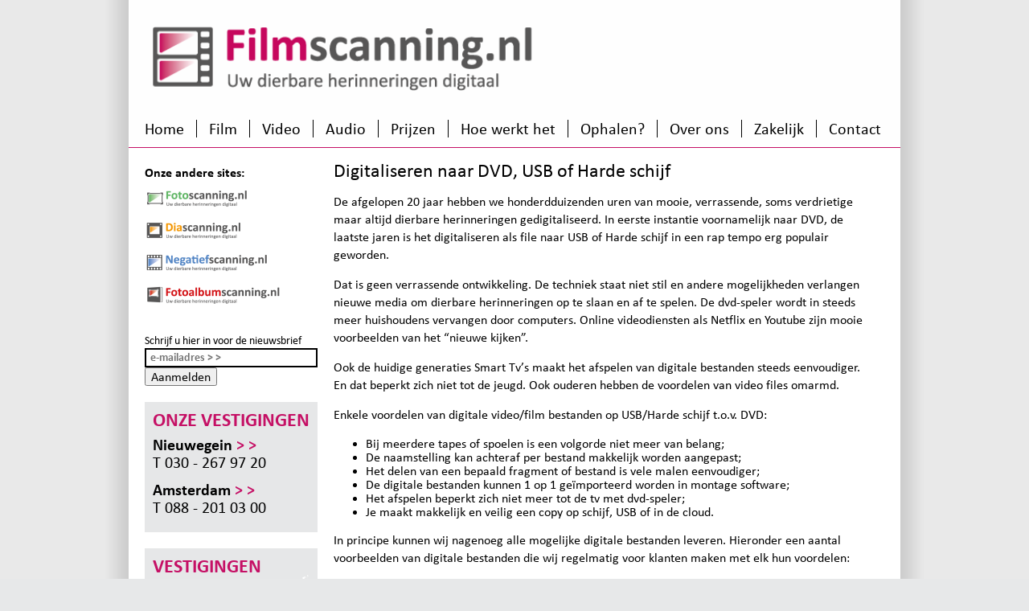

--- FILE ---
content_type: text/html; charset=utf-8
request_url: https://filmscanning.nl/dvd-usb-of-harde-schijf/
body_size: 11703
content:
<!DOCTYPE html>
<html>
<head>
    <meta name="google-site-verification" content="1Mm5T1PemxXExAbglYfa-8Oe7kYAHwjRcxYWf7ye__Y" />
    <meta http-equiv="Content-Type" content="text/html; charset=UTF-8" />
            <meta name="robots" content="index,follow,all" />
        	<meta name="google-site-verification" content="0Ta1ZDari-BkcJJmVGv9kfSWmMswJXG63Uq6ye1q3W0" />
    <meta name="author" content="Zite Media B.V." />
    <meta name="description" content="" />
    <meta name="keywords" content="" />
    <meta name="viewport" content="width=device-width, initial-scale=1.0">
    <link type="image/x-icon" rel="shortcut icon" href="/public/images/user/favicon_742.ico?cache=20130221" />
    <title></title>
    <!-- StyleSheet -->
    <link href="/public/css/user/site.css?cache=1681235828" rel="stylesheet" />
		<link href="/public/css/user/label-742.css?cache=1403516550" rel="stylesheet" />
		    <!-- JavaScript -->
    <script type="text/javascript" src="/public/js/MooTools-Core-1.6.0.js"></script>
    <script type="text/javascript" src="/public/js/MooTools-More-1.6.0.js"></script>
    <!--[if lt IE 10]>
    <script type="text/javascript" src="/public/js/respond.min.js"></script>
    <![endif]-->

    <script type="text/javascript" src="/public/js/user/Shop.js?cache=1681235838"></script>
		<script type="text/javascript" src="/public/js/css3-mediaqueries.js?cache=1681235834"></script>
		<script type="text/javascript" src="/public/js/user/Slideshow.js?cache=1681235838"></script>
		<script type="text/javascript" src="/public/js/user/Vsign.js?cache=1681235838"></script>
		<script type="text/javascript" src="/public/js/inzite/Site.js?cache=1681235834"></script>
		<script type="text/javascript" src="/public/js/inzite/FormSubmit.js?cache=1681235834"></script>
		        	<link rel="stylesheet" href="/public/css/user/external/styles.css?v=1" media="screen"/>

	<script src="/public/js/user/external/Loop.js"></script>
	<script src="/public/js/user/external/SlideShow.js"></script>
	
	<!--[if lt IE 9]>
	<script src="/public/js/user/external/html5shiv.min.js"></script>
	<![endif]-->
	<link type="text/css" rel="stylesheet" href="https://fast.fonts.net/cssapi/5a5c48b9-b734-4510-9a71-9cd2255be55b.css"/>        <script type="text/javascript">
            <!--
                   window.addEvent('domready', function() {
                       oTapes = new Tapes();
		FormSubmit = new inziteFormSubmit()
		Shop.checkHash()
		Quotation.checkHash()
						});
				-->
        </script>
            <meta name="viewport" content="width=device-width" />
    <meta name="format-detection" content="telephone=no" />
    <meta property="og:title" content="" />
    <meta property="og:image" content="" />
    <meta property="og:site_name" content="Tapes" />
    <meta property="og:description" content="" />
    
    <!-- Google Tag Manager -->
        <script>(function(w,d,s,l,i){w[l]=w[l]||[];w[l].push({'gtm.start':
        new Date().getTime(),event:'gtm.js'});var f=d.getElementsByTagName(s)[0],
        j=d.createElement(s),dl=l!='dataLayer'?'&l='+l:'';j.async=true;j.src=
        'https://www.googletagmanager.com/gtm.js?id='+i+dl;f.parentNode.insertBefore(j,f);
        })(window,document,'script','dataLayer','GTM-PG2TJ27');</script>
    <!-- End Google Tag Manager -->

</head>
<body>
    
<!-- Google Tag Manager (noscript) -->
<noscript><iframe src="https://www.googletagmanager.com/ns.html?id=GTM-PG2TJ27"
height="0" width="0" style="display:none;visibility:hidden"></iframe></noscript>
<!-- End Google Tag Manager (noscript) -->
    
    <div class="wrapper">

    <header>

    <a class="logo" href="http://filmscanning.nl"><img src="https://filmscanning.nl/public/files/labelLogoHeader/18333.png" width="634" height="83" alt="picture" title="picture" /></a>

    <div class="testimonials">
            </div>

	<!--<blockquote>
		'Dankzij de uitstekende service van filmscanning kunnen we nu elke dag genieten van onze oude filmpjes op dvd!<br>
		Bedankt filmscanning!'
		<cite>M. de Jong  Nieuwegein</cite>
	</blockquote>-->
		
	<nav class="navigation">
                <ul>
                    <li class="navItem ">
                <a href="https://filmscanning.nl/">Home</a>
            </li>
                        <li class="navItem ">
                <a href="https://filmscanning.nl/film/">Film</a>
            </li>
                        <li class="navItem ">
                <a href="https://filmscanning.nl/video/">Video</a>
            </li>
                        <li class="navItem ">
                <a href="https://filmscanning.nl/audio/">Audio</a>
            </li>
                        <li class="navItem ">
                <a href="https://filmscanning.nl/prijzen/">Prijzen</a>
            </li>
                        <li class="navItem ">
                <a href="https://filmscanning.nl/hoe-werkt-het/">Hoe werkt het</a>
            </li>
                        <li class="navItem ">
                <a href="https://filmscanning.nl/ophalen/">Ophalen?</a>
            </li>
                        <li class="navItem ">
                <a href="https://filmscanning.nl/over-ons/">Over ons</a>
            </li>
                        <li class="navItem ">
                <a href="https://filmscanning.nl/zakelijk/">Zakelijk</a>
            </li>
                        <li class="navItem ">
                <a href="https://filmscanning.nl/contact/">Contact</a>
            </li>
                    </ul>
        	</nav>
	
</header>
    <div class="container">

        <div class="row">

            <aside class="col-3">
						
	<div class="service-list">
        <p>Onze andere sites:</p>
                            <a href="https://fotoscanning.nl/">
                        <img src="https://filmscanning.nl/public/files/site/18989.png" width="170" height="22" alt="picture" title="picture" />                    </a>
                                        <a href="https://diascanning.nl/">
                        <img src="https://filmscanning.nl/public/files/site/18985.png" width="170" height="22" alt="picture" title="picture" />                    </a>
                                        <a href="https://negatiefscanning.nl/">
                        <img src="https://filmscanning.nl/public/files/site/18987.png" width="170" height="22" alt="picture" title="picture" />                    </a>
                                        <a href="https://fotoalbumscanning.nl/">
                        <img src="https://filmscanning.nl/public/files/site/18986.png" width="170" height="22" alt="picture" title="picture" />                    </a>
                    	</div>
    	<form action="https://promail.webgenerator.nl/t/r/s/ilgjhi/" method="post">
		<label for="fieldEmail">Schrijf u hier in voor de nieuwsbrief</label>
		<input id="fieldEmail" class="emailinput" name="cm-ilgjhi-ilgjhi" type="email" required placeholder="e-mailadres &gt; &gt;" />
		<button type="submit">Aanmelden</button>
	</form>

				<div class="fsBlock offices">
				<h2>Onze&nbsp;vestigingen</h2>
										<a href="https://filmscanning.nl/contact/nieuwegein/" class="cta">Nieuwegein <span>&gt; &gt;</span></a>
						<p class="cta-sub">T 030 - 267 97 20</p>
												<a href="https://filmscanning.nl/contact/amsterdam/" class="cta">Amsterdam <span>&gt; &gt;</span></a>
						<p class="cta-sub">T 088 - 201 03 00</p>
									</div>
				<div class="fsBlock netherlands-bg partnerSearch">
		<h2>Vestigingen<br>van partners</h2>
		<p>
			Geef hieronder uw
			postcode op voor de
			dichtsbijzijnde
			inleverpunten.
		</p>
		<form action="https://filmscanning.nl/vestigingen-partners/">
			<label for="postalcode">Uw postcode</label>
			<input id="postalcode" name="postalcode" type="text" >
			<input type="submit" value="Toon resultaten">
		</form>
	</div>
    </aside>
            <div class="col-9">

                
                <div id="block43084_ervELX9P" class="block seq_1"  style="width: 660px;">
			<div id="blockitem54380_asNwjJS4" class="blockitem seq_1" style="width: 660px; margin-right: 0px; padding-top: 0px;">
		<h1>
	Digitaliseren naar DVD, USB of Harde schijf</h1>
<p>
	De afgelopen 20 jaar hebben we honderdduizenden uren van mooie, verrassende, soms verdrietige maar altijd dierbare herinneringen gedigitaliseerd. In eerste instantie voornamelijk naar DVD, de laatste jaren is het digitaliseren als file naar USB of Harde schijf in een rap tempo erg populair geworden.</p>
<p>
	Dat is geen verrassende ontwikkeling. De techniek staat niet stil en andere mogelijkheden verlangen nieuwe media om dierbare herinneringen op te slaan en af te spelen.&nbsp;De dvd-speler wordt in steeds meer huishoudens vervangen door computers. Online videodiensten als Netflix en Youtube zijn mooie voorbeelden van het “nieuwe kijken”.</p>
<p>
	Ook de huidige generaties Smart Tv’s maakt het afspelen van digitale bestanden steeds eenvoudiger. En dat beperkt zich niet tot de jeugd.&nbsp;Ook ouderen hebben de voordelen van video files omarmd.</p>
<p>
	Enkele voordelen van digitale video/film bestanden op USB/Harde schijf t.o.v. DVD:</p>
<ul>
	<li>
		Bij meerdere tapes of spoelen is een volgorde niet meer van belang;</li>
	<li>
		De naamstelling kan achteraf per bestand makkelijk worden aangepast;</li>
	<li>
		Het delen van een bepaald fragment of bestand is vele malen eenvoudiger;</li>
	<li>
		De digitale bestanden kunnen 1 op 1 geïmporteerd worden in montage software;</li>
	<li>
		Het afspelen beperkt zich niet meer tot de tv met dvd-speler;</li>
	<li>
		Je maakt makkelijk en veilig een copy op schijf, USB of in de cloud.</li>
</ul>
<p>
	In principe kunnen wij nagenoeg alle mogelijke digitale bestanden leveren. Hieronder een aantal voorbeelden van digitale bestanden die wij regelmatig voor klanten maken met elk hun voordelen:</p>
<h4>
	<strong>MP4</strong></h4>
<ul>
	<li>
		Zeer geschikt om te bekijken op een computer en TV;</li>
	<li>
		File heeft een H264 video codec en een AAC audio codec met een hoge bitrate om een hoogstaande kwaliteit te waarborgen;</li>
	<li>
		Wordt door zeer veel spelers ondersteund;</li>
	<li>
		De file blijft klein met een uitstekende beeldkwaliteit;</li>
	<li>
		Is zowel op een PC of MAC standaard af te spelen.</li>
</ul>
<h4>
	<strong>AVI</strong></h4>
<ul>
	<li>
		Zeer geschikt voor montage op een PC;</li>
	<li>
		File heeft een DV video codec en uncompressed PCM audio, kwalitatief hoogstaand bestand;</li>
	<li>
		Is op alle PC’s af te spelen zonder installeren van nieuwe codecs.</li>
</ul>
<h4>
	<strong>Quicktime movie</strong></h4>
<ul>
	<li>
		Zeer geschikt voor montage op een MAC;</li>
	<li>
		File heeft een Proress 422 video codec en uncompressed PCM audio, kwalitatief hoogstaand bestand;</li>
	<li>
		Is op alle Mac computers standaard af te spelen.</li>
</ul>
<p>
	Heeft u andere wensen? Bespreek deze dan bij het inleveren van uw opdracht of vermeld het duidelijk op het opdrachtformulier indien u de opdracht naar ons opstuurt.</p>
<p>
	Heeft u nog vragen? Bel of mail ons dan gerust en één van onze collega's bespreekt met u welk digitaal bestand het beste past bij uw specifieke wensen en eisen.</p>		</div>
			<div class="clear"></div>
</div>
            </div>

        </div>

    </div>

    
    <footer>
	Copyright &copy; 2026 Filmscanning				<a href="https://filmscanning.nl/algemene-voorwaarden/">Algemene voorwaarden</a>
						<a href="https://filmscanning.nl/privacy/">Privacy voorwaarden</a>
			</footer>
</div>

</body>
</html>


--- FILE ---
content_type: text/css
request_url: https://filmscanning.nl/public/css/user/site.css?cache=1681235828
body_size: 15521
content:
body {
	background-color: #e9e9e9;
	font-family: Verdana, Arial, Helvetica, sans-serif, serif;
	font-size: 13px;
	margin: 0;
	padding: 0;
	}
.clear {
	clear: both;
	}
.clearL {
	clear: left;
	}
.clearR {
	clear: right;
	}
.floatLeft {
	float: left;
}
.floatRight {
	float: right;
}

.pointer {
	cursor: pointer;
}

/** HEADERS **/
h1 {
	font-size: 20px;
	}
h2 {
	font-size: 18px;
	}
h3 {
	font-size: 16px;
	}

/** RESPONSIVE ELEMENTS **/
.full {
	display: block;
	}
.twoColumns {
	display: none;
	}
.logo {

	}
.logoMedium,
.logoSmall {
	display: none;
	}

a img {
	border: 0;
	}

/** COOKIE MESSAGE **/
#cookieMessage {
	color: #fff;
	font-size: 12px;
	height: 26px;
	margin: 0 auto;
	position: fixed;
	text-align: center;
	bottom: 0;
	width: 960px;
	z-index: 1000;
	}
	#cookieMessage .background {
		background-color: #000;
		content: "";
		height: 100%;
		-webkit-opacity: 0.6;
		-moz-opacity: 0.6;
		filter:alpha(opacity=60);
		opacity: 0.6;
		width: 100%;
		}
	#cookieMessage .text {
		position: absolute;
		text-align: center;
		top: 4px;
		width: 100%;
		}
	#cookieMessage a {
		color: #fff;
		text-decoration: underline;
		}
		#cookieMessage a:hover {
			text-decoration: none;
			}

/** SITE STRUCTURE **/
.backgroundWrapper {
	background: url('/public/images/user/shadowBG.png') #e9e9e9 no-repeat;
	margin: 0 auto;
	min-height: 700px;
	padding: 0 31px;
	width: 960px;
	position: relative;
	z-index: 1;
	}
.siteWrapper {
	background-color: #fff;
	min-height: 680px;
	position: relative;
	width: 960px;
	}
.siteWrapper .shopInfo {
	position: absolute;
	bottom: 20px;
	left: 35px;
	}
	img.dhl {
		margin-top: 20px;
	}

/** SITE HEADER **/
.siteTopBarWrapper {
	background-color: #F3CB40;
	border-bottom: 1px solid #000;
	content: "";
	height: 25px;
	margin: auto;
	position: relative;
	width: 960px;
	z-index: 2;
	}
.siteHeader {
	height: 153px;
	position: relative;
	/*top: -26px;*/
	width: 100%;
	}
.cardLogo {
	position: absolute;
	right: 78px;
	top: 0;
	width: 100px;
	z-index: 200;
	}
.headerLogo {
	left: 2px;
	position: absolute;
	top: 50px;
	}
.headerTelephoneNumbers {
	font-size: 13px;
	left: 486px;
	position: absolute;
	top: 58px;
	width: 260px;
	}
	.headerTelephoneNumbers table {
		border: 0;
		}
	.headerTelephoneNumbers a {
		text-decoration: none;
		}

/** NAVIGATION **/
.siteNav {
	border-bottom: 1px solid #000;
	height: 35px;
	position: relative;
	width: 100%;
	}

.siteTopBarWrapper .siteSearch {
	top: 160px;
	right: 78px;
	position: absolute;
	width: 95px;
}
.siteTopBarWrapper .siteSearch input {
	width: 71px;
	padding: 2px 16px 2px 2px;
}
.siteTopBarWrapper .siteSearch img {
	position: absolute;
	right: 5px;
	top: 2px;
}


.siteSearch.mobile {
	display: none;
	position: static;
}
/** SEARCH FIELD **/
.siteSearch input, .siteSearch.mobile input, #siteSearchResultForm input {
	border: 1px solid #000;
	padding: 5px;
	width: 150px;
	font-size: 10px;
	}
.siteSearch.mobile input {
	margin-bottom: 28px;
}
#siteSearchResultForm input {
	width: 200px;
}
.siteSearch img {
	position: relative;
	top: 4px;
}

/** LEFT COLUMN **/
.leftColumn {
	float: left;
	margin-right: 30px;
	min-height: 318px;
	width: 192px;
	}
	.labelNav,
	.subNav {
		background-color: #F3CB40;
		}
		.labelNav div,
		.extraNav div,
		.subNav .navItem {
			border-bottom: 1px solid #fff;
			font-size: 12px;
			padding: 5px 5px 5px 10px;
			text-transform: uppercase;
			}
			.subNav .navItem {
				font-size: 12px;
				}
			.labelNav a {
				color: #000;
				text-decoration: none;
				}
	.labelNav,
	.subNav {
		margin-bottom: 28px;
		}
	.extraNav a {
		text-decoration: none;
		}
	.subNav .navItem {
		float: none;
		}

	.labelNav {
		}
.leftColumn .shopCartMini {
	margin: 4px;
	padding: 4px;
	font-size: 10px;
	width: 200px;
}
.leftColumn .shopCartMini .large {
	font-size: 12px;
	font-weight: bold;
}
/** BANNERS LEFT COLUMN **/
.bannerGroup {
	padding: 5px 5px 5px 0;
	}
.banner .block {
	padding-bottom: 0;
	}

/** CONTENT **/
#contentColumn {
	float: left;
	width: 660px;
	padding-top: 16px;
	}
#contentColumn h1, #contentColumn h2, #contentColumn h3, #contentColumn h4, #contentColumn h5, #contentColumn h6 {
	margin-top: 0;
}

/** CONTENT SLIDESHOW */
div.slider {
	position: absolute;
	top: 0;
	z-index: 18;
	}
	div.slider div.slide {
		cursor: pointer;
		float: left;
		overflow: hidden;
		z-index: 20;
		}

	div.slider div.wrapper {
		height: 784px;
		}
	div.slider div.wrapper div.slide {
		height: 784px;
		overflow: hidden;
		position: relative;
		width: 1264px;
		}
	div.fader {
		position: relative;
		}
	div.fader div.slide {
		left: 0;
		position: absolute;
		text-align: center;
		top: 0;
		}
	div.dots {
		bottom: 10px;
		position: absolute;
		right: 10px;
		z-index: 10;
		}
	div.dot {
		background-image: url('/public/images/user/slideshowDot.png');
		cursor: pointer;
		float: left;
		height: 16px;
		margin-left: 5px;
		width: 16px;
		}
		div.dot.active {
			background-image: url('/public/images/user/slideshowDotActive.png');
			}

#contentHeaderSlider {
	height: 400px;
	margin-bottom: 15px;
	margin-top: -16px;
	position: relative;
	}

.block {
	padding-bottom: 0px;
	}
	.block .blockitem {
		float: left;
		}
	.block span p {
		float: left;
	}
	.block span img {
		float: left;
	}
    .block .input-field span img {
        float: none;
    }
.block h2 {
	/*padding: 0 0 15px 0;*/
	margin: 0;
	}
.block p {
	margin: 15px 0 15px 0;
	padding: 0;
}
.bannerTitle {
	font-size: 14px;
	font-weight: bold;
	padding: 15px 0;
	text-transform: uppercase;
	}

/** FOOTER **/
.siteFooter {
	background-color: #F3CB40;
	border-top: 1px solid #000;
	/*bottom: 0;*/
	padding: 10px 0 10px 20px;
	position: absolute;
	width: 940px;
	}
	.siteFooter a {
		text-decoration: none;
		}
	.siteFooter .siteFooterColumn {
		float: left;
		padding-right: 10px;
		width: 175px;
		}
	.siteFooter .siteFooterColumn .label {
		padding: 10px 0 0 0;
		}
		.siteFooter .siteFooterColumn .firstChild.label {
			padding: 0;
			}
	.siteFooter .siteFooterColumn .labelPage {
		/*margin-left: 10px;*/
		}
		.siteFooter .siteFooterColumn .labelPage.level_3 {
			/*margin-left: 20px;*/
			}

a:hover {
	text-decoration: underline;
}

.shopBlock .filter {
	float: left;
	width: 33%;
	}
	.shopBlock .filter select {
		width: 95%;
	}
	.shopBlock .productOverview {
		margin-bottom: 15px;
	}
	.productOverview .product, .quotationForm .product {
		width: 100%;
		padding: 4px 0 4px; position: relative;
		margin-top: 4px;
		border-top: 1px solid;
	}
	.product.quotation {
		padding: 16px 0 32px 0;
	}
	.productOverview .product.odd, .quotationForm .product.odd {
		/*background-color: #FBF7E3;*/
	}
	.product .title {
		color: #333;
		font-weight: bold;
		position: relative;
		width: 400px;
		padding: 4px 0;
	}
	.product .title .price {
		position: absolute;
		right: 0;
	}
	.product .bulkPrices {
		margin-bottom: 4px;
		float: left;
		font-size: 11px;
		}
		.bulkPrices .bulkPrice {
			float: left;
			margin-bottom: 2px;
			clear: both;
		}
		.bulkPrice .min, .bulkPrice .max, .bulkPrice .price {
			float: left;
			width: 75px;
			padding-right: 16px;
		}
	.product .info {
		float: left;
		width: 100%;
		position: relative;
		margin-bottom: 16px;
	}
	.product .info .thumb {
		width: 260px;
		float: left;
		padding: 0 4px 4px 4px;
		/*padding-right: 6px;
		padding-bottom: 1px;*/
	}
	.product .info .description {
		margin-bottom: 4px;
	}
	.product .parameters {
		margin-bottom: 4px;
		}
		.parameters .parameter {
			width: 390px;
			margin-bottom: 2px;
			float: right;
			clear: right;
			}
			.parameter .big {
				font-size: 16px;
				font-weight: bold;
				margin-bottom: 4px;
			}
			.parameter .label {
				float: left;
				width: 50%;
				font-weight: bold;
			}
			.parameter .value {
				float: left;
				width: 50%;
			}
	.product .colors {
		padding-left: 256px;
		padding-bottom: 4px;
		clear: both;
	}
	.product .colors .label {
		font-weight: bold;
		width: 144px;
		}
	.product .colors .label,
	.product .colors .value {
		float: left;
		}
	.product .order {
		/*margin-left: 400px;
		clear: both;*/
		width: 206px;
		position: absolute;
		bottom: 0;
		right: 0;
	}
	.product .order.quotation {
		left: 34px;
		bottom: 16px;
	}
	.product .order.quotation input {
		float: left;
		background-color: #FFF;
		border: 2px solid;
		color: #000;
		font-size: 14px;
	}
	#submitQuotation {
		background-color: #FFF;
		border: 2px solid;
		color: #000;
		font-size: 14px;
	}
	.product .order input {
		width: 148px;
		float: right;
	}
	.product .amountAddDelete {
		position: absolute;
		top: 4px;
		right: 0;
		/*width: 250px;*/
		}
		.amountAddDelete div {
			float: right;
			margin-left: 10px;
		}
		.amountAddDelete div.amount input {
			width: 35px;
		}
	.product .priceAmountOrder {
			position: absolute;
			top: 4px;
			right: 0;
		}
		.priceAmountOrder .price {
			float: left;
			padding-top: 3px;
			margin-right: 20px;
		}
		.priceAmountOrder .price span, .amountAddDelete .price span {
			font-weight: bold;
			color: #E2001A;
		}
		.priceAmountOrder .amount {
			float: left;
			margin-right: 10px;
		}
		.priceAmountOrder .orderButton {
			float: left;
			padding-top: 2px;
		}
		.amount input {
			width: 50px;
		}
		.priceAmountOrder .order input, #submitQuotation {
			/*background-color: transparent;*/
			cursor: pointer;
			font-weight: bold;
		}
.product .charge {
	text-align: right;
	width: 462px;
}
.shopForm, .quotationForm {
	margin-bottom: 20px;
}
.fields #extraInfo {
	height: 100px;
}
.pagination {
	margin-top: 4px;
	border-top: 1px solid;
	padding-top: 4px;
	padding-bottom: 4px;
}
.pagination .active {
	font-weight: bold;
}
.pagination a, .pagination span {
	display: block;
	float: left;
	margin: 0 8px 2px 0;
}
.productTable .product {
	border-top: transparent;
}
.shopFormLink {
	text-align: right;
	padding: 8px 0;
}
.shopFilter {
	padding: 4px 0 16px;
}
#orderTotal {
	padding-top: 4px;
	border-top: 1px solid;
	border-bottom: 1px solid;
}
#orderTotal div {
	text-align: right;
	font-weight: bold;
	padding-bottom: 4px;
}

#addressDelivery, #remarks {
	height: 70px;
}
.shopForm input.text, .shopForm textarea {
	width: 300px;
}
.shopForm select {
	width: 304px;
}

.orderComplete div {
	float: left;
	width: 100%;
	clear: both;
}
.orderComplete label {
	display: block;
	float: left;
	width: 190px;
	margin-right: 10px;
}

.quotationForm {

	}
	.quotationForm td {
		vertical-align: top;
	}
	.quotationForm td.label {
		width: 40%;
	}
	.quotationForm td.field {
		width: 60%;
	}
	.quotationForm table td {
		padding-bottom: 4px;
	}
	.quotationForm table table td {
		padding-bottom: 0;
	}
.submitButton {
	padding: 4px 8px;
	border: transparent;
	outline: none;
	cursor: pointer;
	display: block;
	text-decoration: none;
	font-size: 12px;
	font-family: arial;
	line-height: 16px;
	font-weight: bold;
}
.submitButton:hover {
	text-decoration: none;
}
input.qrtrWidth {
	width: 50px;
}

/** FORM **/
/*
.blockitem form div.field {
	clear: both;
	padding-bottom: 3px;
	width: 600px;
	}
.blockitem form div.field label.label {
	font-weight: bold;
	width: 190px;
	}
.blockitem form div.field label,
.blockitem form div.field span {
	float: left;
	}
.blockitem form div.field span.field {
	width: 400px;
	}
.blockitem form div.field input[type=text],
.blockitem form div.field textarea {
	border: 1px solid #000;
	padding: 2px;
	width: 400px;
	}
*/
.blockitem form div.field.break label.label,
.blockitem form div.field.break span.field {
	display: block;
	float: none;
	}
.blockitem form div.field.checkbox span.field span.checkbox,
.blockitem form div.field.radio span.field span.checkbox {
	clear: both;
	}


.alert-message {
	margin-bottom: 15px;
	position: relative;
	}
.alert-message .icon,
.alert-message .msg {
	float: left;
	}
	.alert-message .icon {
		padding: 10px;
		width: 20px;
		}
.alert-message .msg {
	width: 595px;
	}
.alert-message a.close {
	display: none;
	}


.quotationForm .title, .quotationForm .row {
	padding-bottom: 8px;
}
#sampleFields.row {
	padding-bottom: 16px;
}
.quotationForm .row {
	width: 100%;
	position: relative;
}
.row > label {
	display: block;
	width: 220px;
	padding-right: 10px;
	position: absolute;
	top: 0;
	left: 0;
}
.row.full > label {
	display: block;
	width: 100%;
	padding-right: 0;
	position: static;
}
.row.full .fields {
	position: static;
	width: 100%;
}
.row .fields {
	position: relative;
	left: 230px;
	width: 430px;
}
.row .fields.smaller {
	font-size: 11px;
}
.fields .column {
	width: 143px;
	float: left;
}
.fields .column.double {
	width: 286px;
}

#quantityFields {
	width: 490px;
}

.siteSearchResult .result {
	margin-bottom: 20px;
}
.siteSearchResult .row {
	padding: 4px;
}
.siteSearchResult .row.even {
	background-color: #F4F4F4;
}
.siteSearchResult .row, .siteSearchResult .searchContent {
	margin-bottom: 5px;
}
.siteSearchResult h2 a {
	text-decoration:  none;
}

.productQuotation {
	float: left;
	margin-right: 16px;
	margin-bottom: 16px;
}
.productQuotation .thumb {
	width: 116px;
	height: 93px;
	overflow: hidden;
}
.productQuotation .title {
	width: 116px;
	font-size: 11px;
}
.productQuotation .title input {
	float: left;
	margin-right: 8px;
}
.productQuotation .title span {
	float: left;
	display: block;
	width: 90px;
}
#quotationProducts {
	padding: 4px 0;
	margin-bottom: 4px;
	border-top: 1px solid;
	border-bottom: 1px solid;
}

.remarks {
	width: 300px;
	height: 100px;
}

.warning {
	color: #FF0000;
}

.newsBlockCMS {
	margin-bottom: 16px;
}

.newsItem h3 {
	position: relative;
	display: block;
}
.newsItem h3 .newsDate {
	position: absolute;
	right: 0;
}

.banner .newsItem {
	padding-left: 10px;
}
.banner .newsItem h3 {
	font-size: 12px;
}

.banner .newsItem h3 .newsDate {
	position: static;
	display: block;
	font-size: 11px;
}

.banner .newsItem .blockitem {
	width: 100% !important;
}


/*****
 Modifications for filmscanning
***/

header .testimonials {
    width 				: 400px;
    position: absolute;
    right: 30px;
    top: 30px;
    font-family			:'Calibri W01 Regular 904604';
    text-align 			: right;
    line-height 		: 20px;
    margin 				: 0;
}
.testimonials p {
    margin: 0;
}
.testimonial {
    position: absolute;
    top: 0;
    right: 0;
}

.service-list img {
    margin-bottom: 15px;
}

#footer {
    padding: 0 10px 0 10px;
}

#footer .content > h2 {
    padding-left: 10px;
}

#footer .block {
    float: left;
    width: 50%; !important
}
#footer .blockitem {
    padding: 0 10px; !important
}

.checkbox input, .radio input {
    margin-right: 4px;
}

header a.logo {
    display: block;
    width: 654px;
}
a.logo img {
    width: 100%;
    height: auto;
}
#map-canvas {
	width: 660px;
	height: 380px;
	background-color: #CCC;
}

--- FILE ---
content_type: text/css;charset=UTF-8
request_url: https://filmscanning.nl/public/css/user/label-742.css?cache=1403516550
body_size: 1361
content:
.navigation .navItem.active a,
.navigation .navItem:hover a,
a.readMore,
.fsBlock h1,
.fsBlock h2,
.fsBlock h3,
.fsBlock h4,
.cta span {
    color: #C51065;
}

header {
border-bottom 		: 1px solid #C51065;
}

.ctaWrapper {
    background-color: #C51065;
    padding: 4px 4px;
    margin-bottom: 20px;
    height: 88px;
}
.quotationCallMe.ctaWrapper .cta {
    margin: 4px 7px;
    height: 40px;
    line-height: 30px;
    font-size: 20px;
}
.quotationCallMe.ctaWrapper .cta span {
    color: #FFF;
}
.ctaWrapper a.cta {
    color: #FFF;
}
.ctaWrapper .cta {
    margin: 4px 4px 4px 4px;
}
.ctaWrapper .cta:first-child {
    padding-bottom: 2px;
    border-bottom: 2px #FFF solid;
}

.btn,
input[type=submit],
footer {
background-color: #C51065;
}
#footer {
    position: relative;

}
#footer .bg {
    position: absolute;
    left: 0;
    top: 0;
    right: 0;
    bottom: 0;
    background-color: #C51065;
    -ms-filter:"progid:DXImageTransform.Microsoft.Alpha(Opacity=10)";
    filter: alpha(opacity=10);
    opacity: 0.1;
}

.container .row input.emailinput {
    margin-bottom: 0;
}
.fsBlock.offices, .fsBlock.partnerSearch {
    padding: 10px 10px 20px 10px;
}
.fsBlock.partnerSearch {
    margin-bottom: 22px;
}
#postalcode {
    height: 24px;
    font-size: 16px;
}


--- FILE ---
content_type: text/css
request_url: https://filmscanning.nl/public/css/user/external/styles.css?v=1
body_size: 9582
content:
@import url("normalize.css");

/* COLORS

@orange : #F36F21;
@gray	: #E6E7E8;

*/ 

/*

font-family:'Calibri Light';
font-family:'Calibri Light1246671';
font-family:'Calibri W01 Regular 904604';
font-family:'Calibri W01 Italic 904613';
font-family:'Calibri W01 Bold 904607';
font-family:'Calibri W01 Bold Italic 904610';

*/

/* apply a natural box layout model to all elements */
*, *:before, *:after {
  -moz-box-sizing: border-box; -webkit-box-sizing: border-box; box-sizing: border-box;
 }

/* GLOBAL STYLES ---------------------------------------*/

html {
background-color 	: #e7e8e9;
background-image 	: url('../img/bg.png');
background-repeat	: repeat-x;
background-position : center top;
}

body {
background-image	: url(/public/images/user/shadow-repeat.png);
background-repeat 	: repeat-y;
background-position : center top;
font-family			:'Calibri W01 Regular 904604';
font-size 			: 16px;
}

h1, h2, h3, h4 {
font-weight			: normal;
}

h1 { font-size : 24px; }
h2 { font-size : 22px; }
h3 { font-size : 20px; }
h4 { font-size : 18px; }

p {
font-size			: 16px;
font-weight			: normal;
line-height			: 22px;
}

a {
text-decoration		: none;
color				: #F36F21;	
}

a:hover {
text-decoration		: underline;	
}

img {
max-width 			: 100%;
}

/* TAPES.NL HELPER CLASSES */
.clear {
    clear: both;
}
.clearL {
    clear: left;
}
.clearR {
    clear: right;
}
.floatLeft {
    float: left;
}
.floatRight {
    float: right;
}
.pointer {
    cursor: pointer;
}

.text-orange,
.orange {
	color: #F36F21;
}

.text-bold {
font-family:'Calibri W01 Bold 904607';
}

.text-right {
text-align: right;
}

/* COLUMNS BASED ON TWITTER BOOTSTRAP ---------------------------------------*/

.row {
margin 				: 0 -10px;
clear 				: both;
}

.row > * {
float 				: left;
padding 			: 0 10px;
position 			: relative;
}

.col-1 { width : 8.33333%; }
.col-2 { width : 16.6667%; }
.col-3 { width : 25%; }
.col-4 { width : 33.3333%; }
.col-5 { width : 41.6667%; }
.col-6 { width : 50%; }
.col-7 { width : 58.3333%; }
.col-8 { width : 66.6667%; }
.col-9 { width : 75%; }
.col-10 { width : 83.3333%; }
.col-11 { width : 91.6667%; }
.col-12 { width : 100%; }

/* GLOBAL LAYOUT ---------------------------------------*/
.wrapper {
width				: 960px;
margin				: 0 auto;	
background-color 	: #FEFEFE;
min-height 			: 700px;
overflow 			: hidden;
}


/* HEADER Content---------------------------------------*/
header {
padding 			: 30px 20px 12px 20px;
width 				: 100%;
position: relative;
}

header blockquote {
width 				: 400px;
float 				: right;
font-family			:'Calibri W01 Italic 904613';
text-align 			: right;
line-height 		: 20px;
margin 				: 0;
}

blockquote cite {
display 			: block;
font-style 			: normal;
}

/* MAIN NAVIGATION ---------------------------------------*/
.navigation {
overflow 			: hidden;
margin-top			: 30px;
}

.navigation li,
.navigation ul {
margin 				: 0;
padding 			: 0;
list-style 			: none;
}

.navigation li {
float 				: left;
}

.navigation li.active a {
color 				: #F36F21;
}

.navigation li a {
font-size 			: 20px;
color 				: #000;
padding 			: 0 15px;
border-right 		: 1px solid #000;
}

.navigation li a:hover {
text-decoration 	: none;
color 				: #F36F21;
}

.navigation li:first-of-type a {
padding-left 		: 0;
}

.navigation li:last-of-type a {
padding-right 		: 0;
border-right 		: none;
}

/* Content---------------------------------------*/
aside {
padding-top 		: 20px !important;
}

.service-list {
margin-bottom 		: 20px;
}

.service-list p {
    margin-top: 0;
    font-family			:'Calibri W01 Bold 904607';
    margin-bottom: 10px;
}

.cta {
font-size 			: 20px;
font-family			:'Calibri W01 Bold 904607';
color 				: #000;
display 			: block;
margin-bottom 		: 20px;
}

.cta-sub {
float 				: left;
margin-top 			: -20px;
font-size 			: 20px;
margin-bottom 		: 12px;
}

.block .cta {
font-size 			: 20px;
}

.slider {
margin 				: 0 0 20px 0;
padding 			: 0;
position 			: relative;
width 				: calc(100% + 20px);
height				: 330px;
overflow 			: hidden;
}

.slider .slide {
list-style 			: none;
margin 				: 0;
padding 			: 20px;
position 			: absolute;
top 				: 0;
left 				: 0;
background-color 	: #E6E7E8;
background-repeat 	: no-repeat;
background-size 	: cover;
background-position : center center;
background-size		: cover;
width 				: 100%;
height				: 330px;
float 				: right;
-webkit-transition	: 0.2s ease-out;  
-moz-transition		: 0.2s ease-out;  
-o-transition		: 0.2s ease-out;  
transition			: 0.2s ease-out;
}

.slider .slide h1  {
color 				: #fff;
font-size 			: 44px;
font-family			:'Calibri W01 Italic 904613';
position 			: absolute;
bottom 				: 0;
left 				: 0;
padding 			: 20px;
margin 				: 0;
width 				: 85%;
}

.container {
width 				: 100%;
background-color 	: #fff;
clear 				: both;
float 				: left;
padding 			: 0 20px 20px 20px;
}

.container-gray {
background-color 	: #E6E7E8;
}

section {
clear 				: both;
}

/* Album ---------------------------------------*/

.ablum {
margin 				: 0 -10px;
clear 				: both;
}

.ablum > * {
float 				: left;
padding 			: 0 10px;
position 			: relative;
}

.thumb {
width : 33.3333%;
background-position : center center;
background-repeat 	: no-repeat;
padding-top 		: 20%;
float 				: left;
border 				: 10px solid #fff;
}

.thumb-cover {
background-size 	: cover;
}

.thumb-contain {
background-size 	: contain;
}

/* Block element ---------------------------------------*/

.fsBlock {
background-color 	: #E6E7E8;
padding 			: 10px;
float 				: left;
width 				: 100%;
margin-bottom 		: 20px;
}

.fsBlock h1, .fsBlock h2, .fsBlock h3, .fsBlock h4 {
text-transform 		: uppercase;
font-family			:'Calibri W01 Bold 904607';
margin-top 			: 0;
margin-bottom 		: 8px;
}

.fsBlock h2 {
font-size: 24px;
line-height 		: 24px;
}

.fsBlock *:last-child {
margin-bottom 		: 0;
}

.fsBlock form {
margin-bottom 		: 0;
margin-top 			: 20px;
}

.netherlands-bg {
background-image	: url(/public/images/user/nederland.png);
background-position	: center right;
background-repeat	: no-repeat;
/*margin-bottom 		: 60px;*/
}

.netherlands-bg h2 {
margin-bottom 		: 0;
}

.netherlands-bg p { 
line-height 		: 14px;
font-size 			: 13px;
margin		 		: 0;
max-width 			: 100px;
}

.netherlands-bg form {
 margin-top 		: 4px;
}

/* Panel element ---------------------------------------*/

.panel {
border-top 			: 3px solid #000;
float 				: left;
width 				: 100%;
margin-bottom 		: 10px;
padding-top 		: 10px;
}

.panel h1, .panel h2, .panel h3, .panel h4 {
margin-top 			: 0;
}

.sm-icon {
margin-right 		: 15px;
}


/* IMAGE STYLES */

.img-center {
text-align 			: center;
min-height 			: 175px;
}

.img-center img {
display 			: inline;
max-width 			: 100%;
}

.img-fixed-ratio {
background-repeat 	: no-repeat;
background-position : center center;
background-size 	: cover;
width 				: 100%;
padding 			: 56% 0 0 0;
}

.service-logo {
margin-bottom 		: 15px;
}

.price {
width 				: 100%;
display 			: block;
text-align 			: right;
font-family:'Calibri W01 Bold 904607';
color 				: #F36F21;
}

/* FORM STYLES */

form {
margin-bottom 		: 20px;
overflow 			: hidden;
}

label {
font-size 			: 14px;
float 				: left;
margin-bottom 		: 2px;
}

select,
textarea,
input[type=text],
input[type=email] {
border 				: 2px solid #000;
padding				: 2px 5px 3px 5px;
width 				: 100%;
margin-bottom 		: 10px;
float 				: left;
}

input.emailinput {
font-family:'Calibri W01 Bold 904607';
font-size 			: 14px;
}

input.small {
width				: 40px;
display 			: inline;
float 				: none;
}

.btn,
input[type=submit] {
font-size: 16px;
text-transform 		: uppercase;
color 				: #fff;
}

.btn, input[type=submit], input[type=button] {
    box-sizing: content-box;
    border 				: none;
    padding 			: 4px 5px 4px 5px;
    height: 16px;
    line-height: 16px;
}

/* bigger forms */

.input-field {
width 				: 100%;
float 				: left;
clear 				: both;
}

.input-field label, .field label {
font-family:'Calibri W01 Bold 904607';
width 				: 25%;
float 				: left;
margin-top 			: 3px;
font-size 			: 16px;
}

.input-field .field {
width 				: 75%;
float 				: left;
margin-bottom 		: 15px;
}



.input-field .field .checkbox {
clear 				: both;
margin 				: 1px 6px 0 2px;
}

.input-field .field-checkbox {
margin-top 			: 5px;
}

.input-field .field span {
float 				: left;
}

.input-field .field textarea,
.input-field .field input {
margin-bottom 		: 2px;
}

.error-message {
color 				: red;
font-family:'Calibri W01 Bold 904607';
margin-bottom 		: 17px;
margin-top 			: -15px;
padding-left 		: 25%;
float 				: left;
width 				: 100%;
display 			: none;
}

/* FOOTER Content---------------------------------------*/
footer {
padding 			: 12px 20px;
width 				: 100%;
color 				: #fff;
float 				: left;
clear 				: both;
}

#footer .content {
    position: relative;
    z-index: 100;
}

#footer .content .blockitem {
    margin-bottom: 20px;
}

#footer .content .blockitem p {
	margin-top: 0;
}

footer a {
margin-left 		: 10px;
padding-left 		: 10px;
padding-bottom 		: 3px;
color 				: #fff;
border-left 		: 1px solid #fff;
}

--- FILE ---
content_type: text/css; charset=utf-8
request_url: https://fast.fonts.net/cssapi/5a5c48b9-b734-4510-9a71-9cd2255be55b.css
body_size: 902
content:
@import url(/t/1.css?apiType=css&projectid=5a5c48b9-b734-4510-9a71-9cd2255be55b);
@font-face{
font-family:"Calibri Light";
src:url("/dv2/14/20685c06-277c-434c-9362-96bd3446e057.woff2?[base64]&projectId=5a5c48b9-b734-4510-9a71-9cd2255be55b") format("woff2"),url("/dv2/3/c107f5db-1c4f-46e7-9a18-36ab736d2d6e.woff?[base64]&projectId=5a5c48b9-b734-4510-9a71-9cd2255be55b") format("woff");
}
@font-face{
font-family:"Calibri Light1246671";
src:url("/dv2/14/59ecfa15-5100-4bb8-ad20-7765c46be031.woff2?[base64]&projectId=5a5c48b9-b734-4510-9a71-9cd2255be55b") format("woff2"),url("/dv2/3/aa7b5c03-ccdd-4b3d-a712-b6715743a8ea.woff?[base64]&projectId=5a5c48b9-b734-4510-9a71-9cd2255be55b") format("woff");
}
@font-face{
font-family:"Calibri W01 Regular 904604";
src:url("/dv2/14/367341fc-4cc6-4a79-89ad-d6c61561611e.woff2?[base64]&projectId=5a5c48b9-b734-4510-9a71-9cd2255be55b") format("woff2"),url("/dv2/3/1ff86dd4-d3b2-4325-89bc-c6eb493cedba.woff?[base64]&projectId=5a5c48b9-b734-4510-9a71-9cd2255be55b") format("woff");
}
@font-face{
font-family:"Calibri W01 Italic 904613";
src:url("/dv2/14/e1cc7218-de20-4af1-a27c-6f325a4b0f0f.woff2?[base64]&projectId=5a5c48b9-b734-4510-9a71-9cd2255be55b") format("woff2"),url("/dv2/3/cac25ebb-269d-41e9-8ee5-78589746706e.woff?[base64]&projectId=5a5c48b9-b734-4510-9a71-9cd2255be55b") format("woff");
}
@font-face{
font-family:"Calibri W01 Bold 904607";
src:url("/dv2/14/3ded7064-503f-4fa0-853b-9f7a2cf55f20.woff2?[base64]&projectId=5a5c48b9-b734-4510-9a71-9cd2255be55b") format("woff2"),url("/dv2/3/4e7b2126-77d3-4e53-810d-7ccfde46450a.woff?[base64]&projectId=5a5c48b9-b734-4510-9a71-9cd2255be55b") format("woff");
}
@font-face{
font-family:"Calibri W01 Bold Italic 904610";
src:url("/dv2/14/fe969ae7-f9ce-40b2-93cc-9cc7138809a2.woff2?[base64]&projectId=5a5c48b9-b734-4510-9a71-9cd2255be55b") format("woff2"),url("/dv2/3/e43fbe67-bdec-48c3-b305-e4f021d8e755.woff?[base64]&projectId=5a5c48b9-b734-4510-9a71-9cd2255be55b") format("woff");
}


--- FILE ---
content_type: application/javascript
request_url: https://filmscanning.nl/public/js/user/Slideshow.js?cache=1681235838
body_size: 12300
content:
var Slideshow = new Class({

    Implements: Options,

    slider: {},

    indexPrevious: 0,
    index: 0,
    timer: {},
    bDoSlide: true,

    options: {

        // Slide elements
        'slider': '.slider',
        'slide': '.slide',
        'wrapper': '.wrapper',

        // Slide size
        'fixedSize': true,
        'width': 0,						// Slide width
        'height': 0,					// Slide height
        'iMarginOffset': 0,             // Add an offset to the left margin on sliding
        'effect': 'slide',				// FX effect. Slide, fade
        'continues': true,
        'direction': 'horizontal',		// Slide horizontal or vertical

        // Navigation type. Arrows (left and right) or bullets
        'navType': 'arrows',

        // Navtype = arrows
        'arrows': {
            'previous': '.slideToPrevious',
            'next': '.slideToNext'
        },

        // Navtype = bullets
        'dots': '.dots',
        'dot': '.dot',
        'dotIcon': '.dotIcon',

        // Automatic slide
        'auto': false,

        // Interval between slides in milliseconds
        'interval': 7000,

        'hideNavOnStart': false

    },

    slides: {},
    dots: {},
    tween: {},

    initialize: function(el, options) {

        var self = this;

        if($(el)) {

            // Set the slider
            this.slider = $(el);

            // Set the custom options
            this.setOptions(options);

            if(this.options.fixedSize) {
                this.options.width = this.slider.getStyle('width').toInt();
                this.options.height = this.slider.getStyle('height').toInt();
            }

            // Setup the slider. Detect the slides and add the events
            this.setup();

            this.wrapper = this.slider.getElement('.wrapper');

            this.tween = new Fx.Tween(this.wrapper, {
                property: 'margin-left',
                link: 'cancel',
                onComplete: function() {

                    if(self.index == self.slides.length) {
                        self.wrapper.setStyle('margin-left', 0);
                        self.index = 0;
                    }

                }
            });

        }
    },

    /**
     * Setup the slider.
     */
    setup: function() {

        var self = this;

        // Set the height from the slider to the height of the largest image
        var aHeight = [];
        this.slider.getElements('img').each( function(elementTmp) {
            aHeight.push(elementTmp.height);
        });

        var iHeight = Math.max.apply( Math, aHeight );
        if($('contentHeaderSlider')) {
            $('contentHeaderSlider').setStyle('height', iHeight);
        }

        // Detect slides and add to the object
        if(this.slider.getElement(this.options.slider)) {
            this.slides = this.slider.getElement(this.options.slider).getElements(this.options.slide);

            // Check if there are slide in the slider
            if(this.slides.length > 0) {
                // Navigate through the slideshow with arrow buttons
                //if(this.options.navType == 'arrows') {
                // Add events
                if(this.slider.getElement(self.options.arrows.previous)) {
                    this.slider.getElement(self.options.arrows.previous).addEvent('click', function(event) {
                        self.setIndex('previous');
                        self.slide();
                    });
                } else {
                    $$(self.options.arrows.previous).each( function(arrow) {
                        if(self.options.hideNavOnStart === true) {
                            arrow.fade('out');
                        }
                        arrow.addEvent('click', function(event) {
                            self.setIndex('previous');
                            self.slide();
                        });
                    });
                }

                if(this.slider.getElement(self.options.arrows.next)) {
                    this.slider.getElement(self.options.arrows.next).addEvent('click', function(event) {
                        self.setIndex('next');
                        self.slide();
                    });
                } else {
                    $$(self.options.arrows.next).each( function(arrow) {
                        if(self.options.hideNavOnStart === true) {
                            arrow.fade('out');
                        }
                        arrow.addEvent('click', function(event) {
                            self.setIndex('next');
                            self.slide();
                        });
                    });
                }

                // Navigate through the with dots
                //} else if(this.options.navType == 'dots') {

                // Check if there are dots in the slider itself. If not, search in the complete DOM.
                if(this.slider.getParents(self.options.dots).length > 0) {
                    this.slider.getParents(self.options.dots).getElements(self.options.dot).each( function(dot,index) {
                        dot.addEvent('click', function() {
                            // console.log('abc');
                        });
                    });
                } else {
                    // Search in the DOM for dots
                    $$(self.options.dots).each( function(dots) {
                        // Loop through a serie of dots and add an event to each dot
                        dots.getElements(self.options.dot).each( function(dot, index) {
                            dot.addEvent('click', function(event) {
                                self.gotoSlide(index);
                            });
                        });
                    });
                }

                // Set slide styles for the fader. Default to hidden.
                if(this.options.effect) {
                    this.slides.each(function(slideTmp) {
                        slideTmp.setStyles({'visibility': 'hidden', 'opacity':'0'});
                    });
                    this.gotoSlide(0);
                }

                // Stop a slider on mouseenter
                self.slider.addEvent('mouseenter', function() {

                    var arrows = $(self.slider).getElements('.arrow').each( function(arrow) {
                        if(self.options.hideNavOnStart === true) {
                            arrow.fade('in');
                        }
                    })

                    if(self.options.pause === true) {
                        //self.pause();
                    }

                });

                // Stop a slider on mouseenter
                self.slider.addEvent('mouseleave', function() {

                    var arrows = $(self.slider).getElements('.arrow').each( function(arrow) {
                        if(self.options.hideNavOnStart === true) {
                            arrow.fade('out');
                        }
                    })

                    if(self.options.pause === true) {
                        //self.start();
                    }

                });

            }
            if(this.slides.length > 0){
                if(this.options.effect == 'slide') {
                    var cloneSlide = this.slides[0].clone();
                    var wrapper = this.slider.getElement('.wrapper').appendChild(cloneSlide);
                }
            }

            // Auto slide
            if(this.options.auto === true) {
                this.autoSlide();
            }

        }

    },

    /**
     * Set the index after click an arrow or bullet
     * @param mixed		index(int) or direction (previous, next)
     */
    setIndex: function(index) {

        var self = this;

        // Set the last index, to do an fade between this image and the new image.
        this.indexPrevious = this.index;

        if(index == 'previous')		this.index--;
        else if(index == 'next')	this.index++;
        else						this.index = index;

        // Go to the beginning when slide to the next on the last slide OR
        // Go to the end when slide to the previous on the first slide
        if(this.options.continues) {
            if(this.options.effect == 'slide') {
                // Check if the index is between the limit (0 and the total number of slides)
                this.index = this.index.limit(-1, this.slides.length);
                if(this.index == -1) {
                    margin = (((this.slides.length - 1) * this.options.width) + this.options.width) * - 1;
                    self.wrapper.setStyle('margin-left', margin);
                    self.index = self.slides.length - 1;
                }
            } else if(this.options.effect == 'fade') {
                if(this.index == this.slides.length) {
                    this.index = 0;
                }
            }
        } else {
            this.index = this.index.limit(0, this.slides.length-1);
        }

    },

    /**
     * Update the title bar
     */
    setPageNumberInTitleBar: function() {

        // Get the slides
        var slides = $$('#portfolio-slideshow .slide');

        // Check the key from the visible slide
        Array.each(slides, function(value, key) {
            if(value.getStyle('visibility') == 'visible') {
                this.iPageId = (key+1);
            }
        }.bind(this));

        // Hide the left arrow when there are no slides in that direction
        if(this.iPageId == 1) {
            $$('.slideToPrevious').setStyle('display', 'none');
        } else {
            $$('.slideToPrevious').setStyle('display', 'block');
        }

        // Hide the left arrow when there are no slides in that direction
        if(this.iPageId == this.iTotalPages) {
            $$('.slideToNext').setStyle('display', 'none');
        } else {
            $$('.slideToNext').setStyle('display', 'block');
        }

        //console.log(this.iPageId);
        //alert('set page id in header');
        $('currentPageNumber').set('html', (this.index +1));
        Cufon.replace('div#content div.title');

    },

    /**
     * Stop a slideshow to slide automatically
     */
    stop: function() {
        //console.log('enter slide with mouse');
        //   clearInterval(oRaffa.period);
    },

    /**
     * Reset/restart the slider
     * @desc Go to the beginning
     */
    reset: function() {
        this.gotoSlide(0);
    },

    /**
     * Set a slideshow on pause
     */
    pause: function() {
        this.stop();
    },

    /**
     * Slide to another slide
     *
     * @param mixed 	Index from the slide or 'previous'/'next'
     */
    slide: function() {
        if(this.options.effect == 'slide') {
            this.doSlide();
        } else if(this.options.effect == 'fade') {
            this.doFade();
        }
    },

    /**
     * Execute a slide effect
     */
    doSlide: function() {
        var margin = (this.index * this.options.width * -1);
        var slide = this.slides[this.index];
        this.tween.start(margin);
    },

    /**
     * Execute a fade effect
     */
    doFade: function() {

        var self = this;

        var slides = this.slider.getElements(self.options.slide);
        if(slides[this.indexPrevious]) {
            slides[this.indexPrevious].fade('out');//tween('opacity', 0);
        }

        if(slides[this.index]) {
            slides[this.index].fade('in');//tween('opacity', 1);
        }

        $$(this.options.dots).each( function(d) {

            var els = d.getElements(self.options.dot);

            var previous = els[self.indexPrevious];
            var current = els[self.index];

            if(previous)	previous.removeClass('active');
            if(current)		current.addClass('active');

        });

    },

    /**
     * Go to a slide directly
     */
    gotoSlide: function(index) {
        this.setIndex(index);
        this.slide();
    },

    /**
     * Auto slide a slideshow with an interval
     */
    autoSlide: function() {

        // Auto slide a slider with an interval
        //  this.slideRandomSlider.periodical(6000, this);

        this.timer = this.gotoSlide.periodical(this.options.interval, this, 'next');
    },

    pageBlockSliders: function() {

    }


});

--- FILE ---
content_type: application/javascript
request_url: https://filmscanning.nl/public/js/inzite/Site.js?cache=1681235834
body_size: 1620
content:
var inziteSite = new Class({
    Implements: Options,
    options: {
        dummy: 'option'
    },
    initialize: function() {

    },
    nextPage: function(iNewsBlockId, iPage, random, iWidth) {
        var ajax = new Request({
            url: '/ajax/nextPage/',
            data: {
                iNewsBlockId: iNewsBlockId,
                iPage: iPage,
                random: random,
				iWidth: iWidth
            },
            onSuccess: function(responseText) {
                var el = $('newsBlock'+iNewsBlockId+'_'+random);
                el.innerHTML = responseText;
            }
        }).send();
        return false;
    },
    nextCalendarPage: function(iCalendarBlockId, iPage) {
        var ajax = new Request({
            url: '/ajax/nextCalendarPage/',
            data: {
                iCalendarBlockId: iCalendarBlockId,
                iPage: iPage
            },
            onSuccess: function(responseText) {
                var el = $('blockitem'+iCalendarBlockId);
                el.innerHTML = responseText;
            }
        }).send();
        return false;
    }
});

window.addEvent('domready', function() {
    Site = new inziteSite();
    var els = $$('.dealerInfo');
    if(els.length > 0) {
        els.setStyle('display','none');
    }
});

function showDealerInfo(iDealerId) {
    var el = $('dealerInfo' + iDealerId);
    if(el) {
        if(el.style.display == 'block') {
            el.style.display = 'none';
        } else {
            el.style.display = 'block';
        }
    }
    return false;
}


--- FILE ---
content_type: application/javascript
request_url: https://filmscanning.nl/public/js/MooTools-More-1.6.0.js
body_size: 265371
content:
/* MooTools: the javascript framework. license: MIT-style license. copyright: Copyright (c) 2006-2016 [Valerio Proietti](http://mad4milk.net/).*/
/*!
 Web Build: http://mootools.net/more/builder/f00834dcbdd365ae381e5a87dd714195
 */
/*
 ---

 script: More.js

 name: More

 description: MooTools More

 license: MIT-style license

 authors:
 - Guillermo Rauch
 - Thomas Aylott
 - Scott Kyle
 - Arian Stolwijk
 - Tim Wienk
 - Christoph Pojer
 - Aaron Newton
 - Jacob Thornton

 requires:
 - Core/MooTools

 provides: [MooTools.More]

 ...
 */

MooTools.More = {
	version: '1.6.0',
	build: '45b71db70f879781a7e0b0d3fb3bb1307c2521eb'
};

/*
 ---

 script: Chain.Wait.js

 name: Chain.Wait

 description: value, Adds a method to inject pauses between chained events.

 license: MIT-style license.

 authors:
 - Aaron Newton

 requires:
 - Core/Chain
 - Core/Element
 - Core/Fx
 - MooTools.More

 provides: [Chain.Wait]

 ...
 */

(function () {

	var wait = {
		wait: function (duration) {
			return this.chain(function () {
				this.callChain.delay(duration == null ? 500 : duration, this);
				return this;
			}.bind(this));
		}
	};

	Chain.implement(wait);

	if (this.Fx) Fx.implement(wait);

	if (this.Element && Element.implement && this.Fx) {
		Element.implement({

			chains: function (effects) {
				Array.convert(effects || ['tween', 'morph', 'reveal']).each(function (effect) {
					effect = this.get(effect);
					if (!effect) return;
					effect.setOptions({
						link: 'chain'
					});
				}, this);
				return this;
			},

			pauseFx: function (duration, effect) {
				this.chains(effect).get(effect || 'tween').wait(duration);
				return this;
			}

		});
	}

})();

/*
 ---

 script: Class.Binds.js

 name: Class.Binds

 description: Automagically binds specified methods in a class to the instance of the class.

 license: MIT-style license

 authors:
 - Aaron Newton

 requires:
 - Core/Class
 - MooTools.More

 provides: [Class.Binds]

 ...
 */

Class.Mutators.Binds = function (binds) {
	if (!this.prototype.initialize) this.implement('initialize', function () {
	});
	return Array.convert(binds).concat(this.prototype.Binds || []);
};

Class.Mutators.initialize = function (initialize) {
	return function () {
		Array.convert(this.Binds).each(function (name) {
			var original = this[name];
			if (original) this[name] = original.bind(this);
		}, this);
		return initialize.apply(this, arguments);
	};
};

/*
 ---

 script: Class.Occlude.js

 name: Class.Occlude

 description: Prevents a class from being applied to a DOM element twice.

 license: MIT-style license.

 authors:
 - Aaron Newton

 requires:
 - Core/Class
 - Core/Element
 - MooTools.More

 provides: [Class.Occlude]

 ...
 */

Class.Occlude = new Class({

	occlude: function (property, element) {
		element = document.id(element || this.element);
		var instance = element.retrieve(property || this.property);
		if (instance && !this.occluded)
			return (this.occluded = instance);

		this.occluded = false;
		element.store(property || this.property, this);
		return this.occluded;
	}

});

/*
 ---

 script: Class.Refactor.js

 name: Class.Refactor

 description: Extends a class onto itself with new property, preserving any items attached to the class's namespace.

 license: MIT-style license

 authors:
 - Aaron Newton

 requires:
 - Core/Class
 - MooTools.More

 # Some modules declare themselves dependent on Class.Refactor
 provides: [Class.refactor, Class.Refactor]

 ...
 */

Class.refactor = function (original, refactors) {

	Object.each(refactors, function (item, name) {
		var origin = original.prototype[name];
		origin = (origin && origin.$origin) || origin || function () {
			};
		original.implement(name, (typeof item == 'function') ? function () {
				var old = this.previous;
				this.previous = origin;
				var value = item.apply(this, arguments);
				this.previous = old;
				return value;
			} : item);
	});

	return original;

};

/*
 ---

 script: Class.Singleton.js

 name: Class.Singleton

 description: Always provides a single instance of a class

 license: MIT-style license.

 authors:
 - Hristo Chakarov

 requires:
 - Core/Class

 provides: [Class.Singleton]

 ...
 */

Class.Singleton = new Class({

	initialize: function (descriptor) {
		// here we keep reference of the single instance
		var singleton;
		// create a regular Class
		var constructor = new Class(descriptor);
		// We return another constructor, because we need to make sure that we
		// always return the same one and only instance.
		return function () {
			if (singleton) {
				return singleton;
			}
			// Obviously we instantiate that class for the first time.
			// Create brand new object & extend it with the prototype of the
			// original `constructor`.
			singleton = Object.append({}, constructor.prototype);
			singleton.constructor = constructor;
			// We also need to call the constructor as a function, passing the
			// arguments object.
			var returnValue = constructor.apply(singleton, arguments);
			// In case the `constructor` returns something other than `this` -
			// return that value; otherwise return the `singleton`.
			singleton = typeof returnValue == 'object' ? returnValue : singleton;
			return singleton;
		};
	}

});

/*
 ---

 name: Events.Pseudos

 description: Adds the functionality to add pseudo events

 license: MIT-style license

 authors:
 - Arian Stolwijk

 requires: [Core/Class.Extras, Core/Slick.Parser, MooTools.More]

 provides: [Events.Pseudos]

 ...
 */

(function () {

	Events.Pseudos = function (pseudos, addEvent, removeEvent) {

		var storeKey = '_monitorEvents:';

		var storageOf = function (object) {
			return {
				store: object.store ? function (key, value) {
						object.store(storeKey + key, value);
					} : function (key, value) {
						(object._monitorEvents || (object._monitorEvents = {}))[key] = value;
					},
				retrieve: object.retrieve ? function (key, dflt) {
						return object.retrieve(storeKey + key, dflt);
					} : function (key, dflt) {
						if (!object._monitorEvents) return dflt;
						return object._monitorEvents[key] || dflt;
					}
			};
		};

		var splitType = function (type) {
			if (type.indexOf(':') == -1 || !pseudos) return null;

			var parsed = Slick.parse(type).expressions[0][0],
				parsedPseudos = parsed.pseudos,
				l = parsedPseudos.length,
				splits = [];

			while (l--) {
				var pseudo = parsedPseudos[l].key,
					listener = pseudos[pseudo];
				if (listener != null) splits.push({
					event: parsed.tag,
					value: parsedPseudos[l].value,
					pseudo: pseudo,
					original: type,
					listener: listener
				});
			}
			return splits.length ? splits : null;
		};

		return {

			addEvent: function (type, fn, internal) {
				var split = splitType(type);
				if (!split) return addEvent.call(this, type, fn, internal);

				var storage = storageOf(this),
					events = storage.retrieve(type, []),
					eventType = split[0].event,
					args = Array.slice(arguments, 2),
					stack = fn,
					self = this;

				split.each(function (item) {
					var listener = item.listener,
						stackFn = stack;
					if (listener == false) eventType += ':' + item.pseudo + '(' + item.value + ')';
					else stack = function () {
						listener.call(self, item, stackFn, arguments, stack);
					};
				});

				events.include({ type: eventType, event: fn, monitor: stack });
				storage.store(type, events);

				if (type != eventType) addEvent.apply(this, [type, fn].concat(args));
				return addEvent.apply(this, [eventType, stack].concat(args));
			},

			removeEvent: function (type, fn) {
				var split = splitType(type);
				if (!split) return removeEvent.call(this, type, fn);

				var storage = storageOf(this),
					events = storage.retrieve(type);
				if (!events) return this;

				var args = Array.slice(arguments, 2);

				removeEvent.apply(this, [type, fn].concat(args));
				events.each(function (monitor, i) {
					if (!fn || monitor.event == fn) removeEvent.apply(this, [monitor.type, monitor.monitor].concat(args));
					delete events[i];
				}, this);

				storage.store(type, events);
				return this;
			}

		};

	};

	var pseudos = {

		once: function (split, fn, args, monitor) {
			fn.apply(this, args);
			this.removeEvent(split.event, monitor)
				.removeEvent(split.original, fn);
		},

		throttle: function (split, fn, args) {
			if (!fn._throttled) {
				fn.apply(this, args);
				fn._throttled = setTimeout(function () {
					fn._throttled = false;
				}, split.value || 250);
			}
		},

		pause: function (split, fn, args) {
			clearTimeout(fn._pause);
			fn._pause = fn.delay(split.value || 250, this, args);
		}

	};

	Events.definePseudo = function (key, listener) {
		pseudos[key] = listener;
		return this;
	};

	Events.lookupPseudo = function (key) {
		return pseudos[key];
	};

	var proto = Events.prototype;
	Events.implement(Events.Pseudos(pseudos, proto.addEvent, proto.removeEvent));

	['Request', 'Fx'].each(function (klass) {
		if (this[klass]) this[klass].implement(Events.prototype);
	});

})();

/*
 ---

 script: Drag.js

 name: Drag

 description: The base Drag Class. Can be used to drag and resize Elements using mouse events.

 license: MIT-style license

 authors:
 - Valerio Proietti
 - Tom Occhinno
 - Jan Kassens

 requires:
 - Core/Events
 - Core/Options
 - Core/Element.Event
 - Core/Element.Style
 - Core/Element.Dimensions
 - MooTools.More

 provides: [Drag]
 ...

 */
(function () {

	var Drag = this.Drag = new Class({

		Implements: [Events, Options],

		options: {
			/*
			 onBeforeStart: function(thisElement){},
			 onStart: function(thisElement, event){},
			 onSnap: function(thisElement){},
			 onDrag: function(thisElement, event){},
			 onCancel: function(thisElement){},
			 onComplete: function(thisElement, event){},*/
			snap: 6,
			unit: 'px',
			grid: false,
			style: true,
			limit: false,
			handle: false,
			invert: false,
			unDraggableTags: ['button', 'input', 'a', 'textarea', 'select', 'option'],
			preventDefault: false,
			stopPropagation: false,
			compensateScroll: false,
			modifiers: { x: 'left', y: 'top' }
		},

		initialize: function () {
			var params = Array.link(arguments, {
				'options': Type.isObject,
				'element': function (obj) {
					return obj != null;
				}
			});

			this.element = document.id(params.element);
			this.document = this.element.getDocument();
			this.setOptions(params.options || {});
			var htype = typeOf(this.options.handle);
			this.handles = ((htype == 'array' || htype == 'collection') ? $$(this.options.handle) : document.id(this.options.handle)) || this.element;
			this.mouse = { 'now': {}, 'pos': {} };
			this.value = { 'start': {}, 'now': {} };
			this.offsetParent = (function (el) {
				var offsetParent = el.getOffsetParent();
				var isBody = !offsetParent || (/^(?:body|html)$/i).test(offsetParent.tagName);
				return isBody ? window : document.id(offsetParent);
			})(this.element);
			this.selection = 'selectstart' in document ? 'selectstart' : 'mousedown';

			this.compensateScroll = { start: {}, diff: {}, last: {} };

			if ('ondragstart' in document && !('FileReader' in window) && !Drag.ondragstartFixed) {
				document.ondragstart = Function.convert(false);
				Drag.ondragstartFixed = true;
			}

			this.bound = {
				start: this.start.bind(this),
				check: this.check.bind(this),
				drag: this.drag.bind(this),
				stop: this.stop.bind(this),
				cancel: this.cancel.bind(this),
				eventStop: Function.convert(false),
				scrollListener: this.scrollListener.bind(this)
			};
			this.attach();
		},

		attach: function () {
			this.handles.addEvent('mousedown', this.bound.start);
			this.handles.addEvent('touchstart', this.bound.start);
			if (this.options.compensateScroll) this.offsetParent.addEvent('scroll', this.bound.scrollListener);
			return this;
		},

		detach: function () {
			this.handles.removeEvent('mousedown', this.bound.start);
			this.handles.removeEvent('touchstart', this.bound.start);
			if (this.options.compensateScroll) this.offsetParent.removeEvent('scroll', this.bound.scrollListener);
			return this;
		},

		scrollListener: function () {

			if (!this.mouse.start) return;
			var newScrollValue = this.offsetParent.getScroll();

			if (this.element.getStyle('position') == 'absolute') {
				var scrollDiff = this.sumValues(newScrollValue, this.compensateScroll.last, -1);
				this.mouse.now = this.sumValues(this.mouse.now, scrollDiff, 1);
			} else {
				this.compensateScroll.diff = this.sumValues(newScrollValue, this.compensateScroll.start, -1);
			}
			if (this.offsetParent != window) this.compensateScroll.diff = this.sumValues(this.compensateScroll.start, newScrollValue, -1);
			this.compensateScroll.last = newScrollValue;
			this.render(this.options);
		},

		sumValues: function (alpha, beta, op) {
			var sum = {}, options = this.options;
			for (var z in options.modifiers) {
				if (!options.modifiers[z]) continue;
				sum[z] = alpha[z] + beta[z] * op;
			}
			return sum;
		},

		start: function (event) {
			if (this.options.unDraggableTags.contains(event.target.get('tag'))) return;

			var options = this.options;

			if (event.rightClick) return;

			if (options.preventDefault) event.preventDefault();
			if (options.stopPropagation) event.stopPropagation();
			this.compensateScroll.start = this.compensateScroll.last = this.offsetParent.getScroll();
			this.compensateScroll.diff = { x: 0, y: 0 };
			this.mouse.start = event.page;
			this.fireEvent('beforeStart', this.element);

			var limit = options.limit;
			this.limit = { x: [], y: [] };

			var z, coordinates, offsetParent = this.offsetParent == window ? null : this.offsetParent;
			for (z in options.modifiers) {
				if (!options.modifiers[z]) continue;

				var style = this.element.getStyle(options.modifiers[z]);

				// Some browsers (IE and Opera) don't always return pixels.
				if (style && !style.match(/px$/)) {
					if (!coordinates) coordinates = this.element.getCoordinates(offsetParent);
					style = coordinates[options.modifiers[z]];
				}

				if (options.style) this.value.now[z] = (style || 0).toInt();
				else this.value.now[z] = this.element[options.modifiers[z]];

				if (options.invert) this.value.now[z] *= -1;

				this.mouse.pos[z] = event.page[z] - this.value.now[z];

				if (limit && limit[z]) {
					var i = 2;
					while (i--) {
						var limitZI = limit[z][i];
						if (limitZI || limitZI === 0) this.limit[z][i] = (typeof limitZI == 'function') ? limitZI() : limitZI;
					}
				}
			}

			if (typeOf(this.options.grid) == 'number') this.options.grid = {
				x: this.options.grid,
				y: this.options.grid
			};

			var events = {
				mousemove: this.bound.check,
				mouseup: this.bound.cancel,
				touchmove: this.bound.check,
				touchend: this.bound.cancel
			};
			events[this.selection] = this.bound.eventStop;
			this.document.addEvents(events);
		},

		check: function (event) {
			if (this.options.preventDefault) event.preventDefault();
			var distance = Math.round(Math.sqrt(Math.pow(event.page.x - this.mouse.start.x, 2) + Math.pow(event.page.y - this.mouse.start.y, 2)));
			if (distance > this.options.snap) {
				this.cancel();
				this.document.addEvents({
					mousemove: this.bound.drag,
					mouseup: this.bound.stop,
					touchmove: this.bound.drag,
					touchend: this.bound.stop
				});
				this.fireEvent('start', [this.element, event]).fireEvent('snap', this.element);
			}
		},

		drag: function (event) {
			var options = this.options;
			if (options.preventDefault) event.preventDefault();
			this.mouse.now = this.sumValues(event.page, this.compensateScroll.diff, -1);

			this.render(options);
			this.fireEvent('drag', [this.element, event]);
		},

		render: function (options) {
			for (var z in options.modifiers) {
				if (!options.modifiers[z]) continue;
				this.value.now[z] = this.mouse.now[z] - this.mouse.pos[z];

				if (options.invert) this.value.now[z] *= -1;
				if (options.limit && this.limit[z]) {
					if ((this.limit[z][1] || this.limit[z][1] === 0) && (this.value.now[z] > this.limit[z][1])) {
						this.value.now[z] = this.limit[z][1];
					} else if ((this.limit[z][0] || this.limit[z][0] === 0) && (this.value.now[z] < this.limit[z][0])) {
						this.value.now[z] = this.limit[z][0];
					}
				}
				if (options.grid[z]) this.value.now[z] -= ((this.value.now[z] - (this.limit[z][0] || 0)) % options.grid[z]);
				if (options.style) this.element.setStyle(options.modifiers[z], this.value.now[z] + options.unit);
				else this.element[options.modifiers[z]] = this.value.now[z];
			}
		},

		cancel: function (event) {
			this.document.removeEvents({
				mousemove: this.bound.check,
				mouseup: this.bound.cancel,
				touchmove: this.bound.check,
				touchend: this.bound.cancel
			});
			if (event) {
				this.document.removeEvent(this.selection, this.bound.eventStop);
				this.fireEvent('cancel', this.element);
			}
		},

		stop: function (event) {
			var events = {
				mousemove: this.bound.drag,
				mouseup: this.bound.stop,
				touchmove: this.bound.drag,
				touchend: this.bound.stop
			};
			events[this.selection] = this.bound.eventStop;
			this.document.removeEvents(events);
			this.mouse.start = null;
			if (event) this.fireEvent('complete', [this.element, event]);
		}

	});

})();

Element.implement({

	makeResizable: function (options) {
		var drag = new Drag(this, Object.merge({
			modifiers: {
				x: 'width',
				y: 'height'
			}
		}, options));

		this.store('resizer', drag);
		return drag.addEvent('drag', function () {
			this.fireEvent('resize', drag);
		}.bind(this));
	}

});

/*
 ---

 script: Drag.Move.js

 name: Drag.Move

 description: A Drag extension that provides support for the constraining of draggables to containers and droppables.

 license: MIT-style license

 authors:
 - Valerio Proietti
 - Tom Occhinno
 - Jan Kassens
 - Aaron Newton
 - Scott Kyle

 requires:
 - Core/Element.Dimensions
 - Drag

 provides: [Drag.Move]

 ...
 */

Drag.Move = new Class({

	Extends: Drag,

	options: {
		/*
		 onEnter: function(thisElement, overed){},
		 onLeave: function(thisElement, overed){},
		 onDrop: function(thisElement, overed, event){},*/
		droppables: [],
		container: false,
		precalculate: false,
		includeMargins: true,
		checkDroppables: true
	},

	initialize: function (element, options) {
		this.parent(element, options);
		element = this.element;

		this.droppables = $$(this.options.droppables);
		this.setContainer(this.options.container);

		if (this.options.style) {
			if (this.options.modifiers.x == 'left' && this.options.modifiers.y == 'top') {
				var parent = element.getOffsetParent(),
					styles = element.getStyles('left', 'top');
				if (parent && (styles.left == 'auto' || styles.top == 'auto')) {
					element.setPosition(element.getPosition(parent));
				}
			}

			if (element.getStyle('position') == 'static') element.setStyle('position', 'absolute');
		}

		this.addEvent('start', this.checkDroppables, true);
		this.overed = null;
	},

	setContainer: function (container) {
		this.container = document.id(container);
		if (this.container && typeOf(this.container) != 'element') {
			this.container = document.id(this.container.getDocument().body);
		}
	},

	start: function (event) {
		if (this.container) this.options.limit = this.calculateLimit();

		if (this.options.precalculate) {
			this.positions = this.droppables.map(function (el) {
				return el.getCoordinates();
			});
		}

		this.parent(event);
	},

	calculateLimit: function () {
		var element = this.element,
			container = this.container,

			offsetParent = document.id(element.getOffsetParent()) || document.body,
			containerCoordinates = container.getCoordinates(offsetParent),
			elementMargin = {},
			elementBorder = {},
			containerMargin = {},
			containerBorder = {},
			offsetParentPadding = {},
			offsetScroll = offsetParent.getScroll();

		['top', 'right', 'bottom', 'left'].each(function (pad) {
			elementMargin[pad] = element.getStyle('margin-' + pad).toInt();
			elementBorder[pad] = element.getStyle('border-' + pad).toInt();
			containerMargin[pad] = container.getStyle('margin-' + pad).toInt();
			containerBorder[pad] = container.getStyle('border-' + pad).toInt();
			offsetParentPadding[pad] = offsetParent.getStyle('padding-' + pad).toInt();
		}, this);

		var width = element.offsetWidth + elementMargin.left + elementMargin.right,
			height = element.offsetHeight + elementMargin.top + elementMargin.bottom,
			left = 0 + offsetScroll.x,
			top = 0 + offsetScroll.y,
			right = containerCoordinates.right - containerBorder.right - width + offsetScroll.x,
			bottom = containerCoordinates.bottom - containerBorder.bottom - height + offsetScroll.y;

		if (this.options.includeMargins) {
			left += elementMargin.left;
			top += elementMargin.top;
		} else {
			right += elementMargin.right;
			bottom += elementMargin.bottom;
		}

		if (element.getStyle('position') == 'relative') {
			var coords = element.getCoordinates(offsetParent);
			coords.left -= element.getStyle('left').toInt();
			coords.top -= element.getStyle('top').toInt();

			left -= coords.left;
			top -= coords.top;
			if (container.getStyle('position') != 'relative') {
				left += containerBorder.left;
				top += containerBorder.top;
			}
			right += elementMargin.left - coords.left;
			bottom += elementMargin.top - coords.top;

			if (container != offsetParent) {
				left += containerMargin.left + offsetParentPadding.left;
				if (!offsetParentPadding.left && left < 0) left = 0;
				top += offsetParent == document.body ? 0 : containerMargin.top + offsetParentPadding.top;
				if (!offsetParentPadding.top && top < 0) top = 0;
			}
		} else {
			left -= elementMargin.left;
			top -= elementMargin.top;
			if (container != offsetParent) {
				left += containerCoordinates.left + containerBorder.left;
				top += containerCoordinates.top + containerBorder.top;
			}
		}

		return {
			x: [left, right],
			y: [top, bottom]
		};
	},

	getDroppableCoordinates: function (element) {
		var position = element.getCoordinates();
		if (element.getStyle('position') == 'fixed') {
			var scroll = window.getScroll();
			position.left += scroll.x;
			position.right += scroll.x;
			position.top += scroll.y;
			position.bottom += scroll.y;
		}
		return position;
	},

	checkDroppables: function () {
		var overed = this.droppables.filter(function (el, i) {
			el = this.positions ? this.positions[i] : this.getDroppableCoordinates(el);
			var now = this.mouse.now;
			return (now.x > el.left && now.x < el.right && now.y < el.bottom && now.y > el.top);
		}, this).getLast();

		if (this.overed != overed) {
			if (this.overed) this.fireEvent('leave', [this.element, this.overed]);
			if (overed) this.fireEvent('enter', [this.element, overed]);
			this.overed = overed;
		}
	},

	drag: function (event) {
		this.parent(event);
		if (this.options.checkDroppables && this.droppables.length) this.checkDroppables();
	},

	stop: function (event) {
		this.checkDroppables();
		this.fireEvent('drop', [this.element, this.overed, event]);
		this.overed = null;
		return this.parent(event);
	}

});

Element.implement({

	makeDraggable: function (options) {
		var drag = new Drag.Move(this, options);
		this.store('dragger', drag);
		return drag;
	}

});

/*
 ---

 script: Element.Measure.js

 name: Element.Measure

 description: Extends the Element native object to include methods useful in measuring dimensions.

 credits: "Element.measure / .expose methods by Daniel Steigerwald License: MIT-style license. Copyright: Copyright (c) 2008 Daniel Steigerwald, daniel.steigerwald.cz"

 license: MIT-style license

 authors:
 - Aaron Newton

 requires:
 - Core/Element.Style
 - Core/Element.Dimensions
 - MooTools.More

 provides: [Element.Measure]

 ...
 */

(function () {

	var getStylesList = function (styles, planes) {
		var list = [];
		Object.each(planes, function (directions) {
			Object.each(directions, function (edge) {
				styles.each(function (style) {
					list.push(style + '-' + edge + (style == 'border' ? '-width' : ''));
				});
			});
		});
		return list;
	};

	var calculateEdgeSize = function (edge, styles) {
		var total = 0;
		Object.each(styles, function (value, style) {
			if (style.test(edge)) total = total + value.toInt();
		});
		return total;
	};

	var isVisible = function (el) {
		return !!(!el || el.offsetHeight || el.offsetWidth);
	};

	Element.implement({

		measure: function (fn) {
			if (isVisible(this)) return fn.call(this);
			var parent = this.getParent(),
				toMeasure = [];
			while (!isVisible(parent) && parent != document.body) {
				toMeasure.push(parent.expose());
				parent = parent.getParent();
			}
			var restore = this.expose(),
				result = fn.call(this);
			restore();
			toMeasure.each(function (restore) {
				restore();
			});
			return result;
		},

		expose: function () {
			if (this.getStyle('display') != 'none') return function () {
			};
			var before = this.style.cssText;
			this.setStyles({
				display: 'block',
				position: 'absolute',
				visibility: 'hidden'
			});
			return function () {
				this.style.cssText = before;
			}.bind(this);
		},

		getDimensions: function (options) {
			options = Object.merge({ computeSize: false }, options);
			var dim = { x: 0, y: 0 };

			var getSize = function (el, options) {
				return (options.computeSize) ? el.getComputedSize(options) : el.getSize();
			};

			var parent = this.getParent('body');

			if (parent && this.getStyle('display') == 'none') {
				dim = this.measure(function () {
					return getSize(this, options);
				});
			} else if (parent) {
				try { //safari sometimes crashes here, so catch it
					dim = getSize(this, options);
				} catch (e) {
				}
			}

			return Object.append(dim, (dim.x || dim.x === 0) ? {
					width: dim.x,
					height: dim.y
				} : {
					x: dim.width,
					y: dim.height
				});
		},

		getComputedSize: function (options) {

			options = Object.merge({
				styles: ['padding', 'border'],
				planes: {
					height: ['top', 'bottom'],
					width: ['left', 'right']
				},
				mode: 'both'
			}, options);

			var styles = {},
				size = { width: 0, height: 0 },
				dimensions;

			if (options.mode == 'vertical') {
				delete size.width;
				delete options.planes.width;
			} else if (options.mode == 'horizontal') {
				delete size.height;
				delete options.planes.height;
			}

			getStylesList(options.styles, options.planes).each(function (style) {
				styles[style] = this.getStyle(style).toInt();
			}, this);

			Object.each(options.planes, function (edges, plane) {

				var capitalized = plane.capitalize(),
					style = this.getStyle(plane);

				if (style == 'auto' && !dimensions) dimensions = this.getDimensions();

				style = styles[plane] = (style == 'auto') ? dimensions[plane] : style.toInt();
				size['total' + capitalized] = style;

				edges.each(function (edge) {
					var edgesize = calculateEdgeSize(edge, styles);
					size['computed' + edge.capitalize()] = edgesize;
					size['total' + capitalized] += edgesize;
				});

			}, this);

			return Object.append(size, styles);
		}

	});

})();

/*
 ---

 script: Slider.js

 name: Slider

 description: Class for creating horizontal and vertical slider controls.

 license: MIT-style license

 authors:
 - Valerio Proietti

 requires:
 - Core/Element.Dimensions
 - Core/Number
 - Class.Binds
 - Drag
 - Element.Measure

 provides: [Slider]

 ...
 */
(function () {

	var Slider = this.Slider = new Class({

		Implements: [Events, Options],

		Binds: ['clickedElement', 'draggedKnob', 'scrolledElement'],

		options: {
			/*
			 onTick: function(intPosition){},
			 onMove: function(){},
			 onChange: function(intStep){},
			 onComplete: function(strStep){},*/
			onTick: function (position) {
				this.setKnobPosition(position);
			},
			initialStep: 0,
			snap: false,
			offset: 0,
			range: false,
			wheel: false,
			steps: 100,
			mode: 'horizontal'
		},

		initialize: function (element, knob, options) {
			this.setOptions(options);
			options = this.options;
			this.element = document.id(element);
			knob = this.knob = document.id(knob);
			this.previousChange = this.previousEnd = this.step = options.initialStep ? options.initialStep : options.range ? options.range[0] : 0;

			var limit = {},
				modifiers = { x: false, y: false };

			switch (options.mode) {
				case 'vertical':
					this.axis = 'y';
					this.property = 'top';
					this.offset = 'offsetHeight';
					break;
				case 'horizontal':
					this.axis = 'x';
					this.property = 'left';
					this.offset = 'offsetWidth';
			}

			this.setSliderDimensions();
			this.setRange(options.range, null, true);

			if (knob.getStyle('position') == 'static') knob.setStyle('position', 'relative');
			knob.setStyle(this.property, -options.offset);
			modifiers[this.axis] = this.property;
			limit[this.axis] = [-options.offset, this.full - options.offset];

			var dragOptions = {
				snap: 0,
				limit: limit,
				modifiers: modifiers,
				onDrag: this.draggedKnob,
				onStart: this.draggedKnob,
				onBeforeStart: (function () {
					this.isDragging = true;
				}).bind(this),
				onCancel: function () {
					this.isDragging = false;
				}.bind(this),
				onComplete: function () {
					this.isDragging = false;
					this.draggedKnob();
					this.end();
				}.bind(this)
			};
			if (options.snap) this.setSnap(dragOptions);

			this.drag = new Drag(knob, dragOptions);
			if (options.initialStep != null) this.set(options.initialStep, true);
			this.attach();
		},

		attach: function () {
			this.element.addEvent('mousedown', this.clickedElement);
			if (this.options.wheel) this.element.addEvent('mousewheel', this.scrolledElement);
			this.drag.attach();
			return this;
		},

		detach: function () {
			this.element.removeEvent('mousedown', this.clickedElement)
				.removeEvent('mousewheel', this.scrolledElement);
			this.drag.detach();
			return this;
		},

		autosize: function () {
			this.setSliderDimensions()
				.setKnobPosition(this.toPosition(this.step));
			this.drag.options.limit[this.axis] = [-this.options.offset, this.full - this.options.offset];
			if (this.options.snap) this.setSnap();
			return this;
		},

		setSnap: function (options) {
			if (!options) options = this.drag.options;
			options.grid = Math.ceil(this.stepWidth);
			options.limit[this.axis][1] = this.element[this.offset];
			return this;
		},

		setKnobPosition: function (position) {
			if (this.options.snap) position = this.toPosition(this.step);
			this.knob.setStyle(this.property, position);
			return this;
		},

		setSliderDimensions: function () {
			this.full = this.element.measure(function () {
				this.half = this.knob[this.offset] / 2;
				return this.element[this.offset] - this.knob[this.offset] + (this.options.offset * 2);
			}.bind(this));
			return this;
		},

		set: function (step, silently) {
			if (!((this.range > 0) ^ (step < this.min))) step = this.min;
			if (!((this.range > 0) ^ (step > this.max))) step = this.max;

			this.step = (step).round(this.modulus.decimalLength);
			if (silently) this.checkStep().setKnobPosition(this.toPosition(this.step));
			else this.checkStep().fireEvent('tick', this.toPosition(this.step)).fireEvent('move').end();
			return this;
		},

		setRange: function (range, pos, silently) {
			this.min = Array.pick([range[0], 0]);
			this.max = Array.pick([range[1], this.options.steps]);
			this.range = this.max - this.min;
			this.steps = this.options.steps || this.full;
			var stepSize = this.stepSize = Math.abs(this.range) / this.steps;
			this.stepWidth = this.stepSize * this.full / Math.abs(this.range);
			this.setModulus();

			if (range) this.set(Array.pick([pos, this.step]).limit(this.min, this.max), silently);
			return this;
		},

		setModulus: function () {
			var decimals = ((this.stepSize + '').split('.')[1] || []).length,
				modulus = 1 + '';
			while (decimals--) modulus += '0';
			this.modulus = { multiplier: (modulus).toInt(10), decimalLength: modulus.length - 1 };
		},

		clickedElement: function (event) {
			if (this.isDragging || event.target == this.knob) return;

			var dir = this.range < 0 ? -1 : 1,
				position = event.page[this.axis] - this.element.getPosition()[this.axis] - this.half;

			position = position.limit(-this.options.offset, this.full - this.options.offset);

			this.step = (this.min + dir * this.toStep(position)).round(this.modulus.decimalLength);

			this.checkStep()
				.fireEvent('tick', position)
				.fireEvent('move')
				.end();
		},

		scrolledElement: function (event) {
			var mode = (this.options.mode == 'horizontal') ? (event.wheel < 0) : (event.wheel > 0);
			this.set(this.step + (mode ? -1 : 1) * this.stepSize);
			event.stop();
		},

		draggedKnob: function () {
			var dir = this.range < 0 ? -1 : 1,
				position = this.drag.value.now[this.axis];

			position = position.limit(-this.options.offset, this.full - this.options.offset);

			this.step = (this.min + dir * this.toStep(position)).round(this.modulus.decimalLength);
			this.checkStep();
			this.fireEvent('move');
		},

		checkStep: function () {
			var step = this.step;
			if (this.previousChange != step) {
				this.previousChange = step;
				this.fireEvent('change', step);
			}
			return this;
		},

		end: function () {
			var step = this.step;
			if (this.previousEnd !== step) {
				this.previousEnd = step;
				this.fireEvent('complete', step + '');
			}
			return this;
		},

		toStep: function (position) {
			var step = (position + this.options.offset) * this.stepSize / this.full * this.steps;
			return this.options.steps ? (step - (step * this.modulus.multiplier) % (this.stepSize * this.modulus.multiplier) / this.modulus.multiplier).round(this.modulus.decimalLength) : step;
		},

		toPosition: function (step) {
			return (this.full * Math.abs(this.min - step)) / (this.steps * this.stepSize) - this.options.offset || 0;
		}

	});

})();

/*
 ---

 script: Sortables.js

 name: Sortables

 description: Class for creating a drag and drop sorting interface for lists of items.

 license: MIT-style license

 authors:
 - Tom Occhino

 requires:
 - Core/Fx.Morph
 - Drag.Move

 provides: [Sortables]

 ...
 */
(function () {

	var Sortables = this.Sortables = new Class({

		Implements: [Events, Options],

		options: {
			/*
			 onSort: function(element, clone){},
			 onStart: function(element, clone){},
			 onComplete: function(element){},*/
			opacity: 1,
			clone: false,
			revert: false,
			handle: false,
			dragOptions: {},
			unDraggableTags: ['button', 'input', 'a', 'textarea', 'select', 'option']
		},

		initialize: function (lists, options) {
			this.setOptions(options);

			this.elements = [];
			this.lists = [];
			this.idle = true;

			this.addLists($$(document.id(lists) || lists));

			if (!this.options.clone) this.options.revert = false;
			if (this.options.revert) this.effect = new Fx.Morph(null, Object.merge({
				duration: 250,
				link: 'cancel'
			}, this.options.revert));
		},

		attach: function () {
			this.addLists(this.lists);
			return this;
		},

		detach: function () {
			this.lists = this.removeLists(this.lists);
			return this;
		},

		addItems: function () {
			Array.flatten(arguments).each(function (element) {
				this.elements.push(element);
				var start = element.retrieve('sortables:start', function (event) {
					this.start.call(this, event, element);
				}.bind(this));
				(this.options.handle ? element.getElement(this.options.handle) || element : element).addEvent('mousedown', start);
			}, this);
			return this;
		},

		addLists: function () {
			Array.flatten(arguments).each(function (list) {
				this.lists.include(list);
				this.addItems(list.getChildren());
			}, this);
			return this;
		},

		removeItems: function () {
			return $$(Array.flatten(arguments).map(function (element) {
				this.elements.erase(element);
				var start = element.retrieve('sortables:start');
				(this.options.handle ? element.getElement(this.options.handle) || element : element).removeEvent('mousedown', start);

				return element;
			}, this));
		},

		removeLists: function () {
			return $$(Array.flatten(arguments).map(function (list) {
				this.lists.erase(list);
				this.removeItems(list.getChildren());

				return list;
			}, this));
		},

		getDroppableCoordinates: function (element) {
			var offsetParent = element.getOffsetParent();
			var position = element.getPosition(offsetParent);
			var scroll = {
				w: window.getScroll(),
				offsetParent: offsetParent.getScroll()
			};
			position.x += scroll.offsetParent.x;
			position.y += scroll.offsetParent.y;

			if (offsetParent.getStyle('position') == 'fixed') {
				position.x -= scroll.w.x;
				position.y -= scroll.w.y;
			}

			return position;
		},

		getClone: function (event, element) {
			if (!this.options.clone) return new Element(element.tagName).inject(document.body);
			if (typeOf(this.options.clone) == 'function') return this.options.clone.call(this, event, element, this.list);
			var clone = element.clone(true).setStyles({
				margin: 0,
				position: 'absolute',
				visibility: 'hidden',
				width: element.getStyle('width')
			}).addEvent('mousedown', function (event) {
				element.fireEvent('mousedown', event);
			});
			//prevent the duplicated radio inputs from unchecking the real one
			if (clone.get('html').test('radio')) {
				clone.getElements('input[type=radio]').each(function (input, i) {
					input.set('name', 'clone_' + i);
					if (input.get('checked')) element.getElements('input[type=radio]')[i].set('checked', true);
				});
			}

			return clone.inject(this.list).setPosition(this.getDroppableCoordinates(this.element));
		},

		getDroppables: function () {
			var droppables = this.list.getChildren().erase(this.clone).erase(this.element);
			if (!this.options.constrain) droppables.append(this.lists).erase(this.list);
			return droppables;
		},

		insert: function (dragging, element) {
			var where = 'inside';
			if (this.lists.contains(element)) {
				this.list = element;
				this.drag.droppables = this.getDroppables();
			} else {
				where = this.element.getAllPrevious().contains(element) ? 'before' : 'after';
			}
			this.element.inject(element, where);
			this.fireEvent('sort', [this.element, this.clone]);
		},

		start: function (event, element) {
			if (
				!this.idle ||
				event.rightClick ||
				(!this.options.handle && this.options.unDraggableTags.contains(event.target.get('tag')))
			) return;

			this.idle = false;
			this.element = element;
			this.opacity = element.getStyle('opacity');
			this.list = element.getParent();
			this.clone = this.getClone(event, element);

			this.drag = new Drag.Move(this.clone, Object.merge({

				droppables: this.getDroppables()
			}, this.options.dragOptions)).addEvents({
				onSnap: function () {
					event.stop();
					this.clone.setStyle('visibility', 'visible');
					this.element.setStyle('opacity', this.options.opacity || 0);
					this.fireEvent('start', [this.element, this.clone]);
				}.bind(this),
				onEnter: this.insert.bind(this),
				onCancel: this.end.bind(this),
				onComplete: this.end.bind(this)
			});

			this.clone.inject(this.element, 'before');
			this.drag.start(event);
		},

		end: function () {
			this.drag.detach();
			this.element.setStyle('opacity', this.opacity);
			var self = this;
			if (this.effect) {
				var dim = this.element.getStyles('width', 'height'),
					clone = this.clone,
					pos = clone.computePosition(this.getDroppableCoordinates(clone));

				var destroy = function () {
					this.removeEvent('cancel', destroy);
					clone.destroy();
					self.reset();
				};

				this.effect.element = clone;
				this.effect.start({
					top: pos.top,
					left: pos.left,
					width: dim.width,
					height: dim.height,
					opacity: 0.25
				}).addEvent('cancel', destroy).chain(destroy);
			} else {
				this.clone.destroy();
				self.reset();
			}

		},

		reset: function () {
			this.idle = true;
			this.fireEvent('complete', this.element);
		},

		serialize: function () {
			var params = Array.link(arguments, {
				modifier: Type.isFunction,
				index: function (obj) {
					return obj != null;
				}
			});
			var serial = this.lists.map(function (list) {
				return list.getChildren().map(params.modifier || function (element) {
						return element.get('id');
					}, this);
			}, this);

			var index = params.index;
			if (this.lists.length == 1) index = 0;
			return (index || index === 0) && index >= 0 && index < this.lists.length ? serial[index] : serial;
		}

	});

})();

/*
 ---

 name: Element.Event.Pseudos

 description: Adds the functionality to add pseudo events for Elements

 license: MIT-style license

 authors:
 - Arian Stolwijk

 requires: [Core/Element.Event, Core/Element.Delegation, Events.Pseudos]

 provides: [Element.Event.Pseudos, Element.Delegation.Pseudo]

 ...
 */

(function () {

	var pseudos = { relay: false },
		copyFromEvents = ['once', 'throttle', 'pause'],
		count = copyFromEvents.length;

	while (count--) pseudos[copyFromEvents[count]] = Events.lookupPseudo(copyFromEvents[count]);

	DOMEvent.definePseudo = function (key, listener) {
		pseudos[key] = listener;
		return this;
	};

	var proto = Element.prototype;
	[Element, Window, Document].invoke('implement', Events.Pseudos(pseudos, proto.addEvent, proto.removeEvent));

})();

/*
 ---

 name: Element.Event.Pseudos.Keys

 description: Adds functionality fire events if certain keycombinations are pressed

 license: MIT-style license

 authors:
 - Arian Stolwijk

 requires: [Element.Event.Pseudos]

 provides: [Element.Event.Pseudos.Keys]

 ...
 */

(function () {

	var keysStoreKey = '$moo:keys-pressed',
		keysKeyupStoreKey = '$moo:keys-keyup';

	DOMEvent.definePseudo('keys', function (split, fn, args) {

		var event = args[0],
			keys = [],
			pressed = this.retrieve(keysStoreKey, []),
			value = split.value;

		if (value != '+') keys.append(value.replace('++', function () {
			keys.push('+'); // shift++ and shift+++a
			return '';
		}).split('+'));
		else keys = ['+'];

		pressed.include(event.key);

		if (keys.every(function (key) {
				return pressed.contains(key);
			})) fn.apply(this, args);

		this.store(keysStoreKey, pressed);

		if (!this.retrieve(keysKeyupStoreKey)) {
			var keyup = function (event) {
				(function () {
					pressed = this.retrieve(keysStoreKey, []).erase(event.key);
					this.store(keysStoreKey, pressed);
				}).delay(0, this); // Fix for IE
			};
			this.store(keysKeyupStoreKey, keyup).addEvent('keyup', keyup);
		}

	});

	DOMEvent.defineKeys({
		'16': 'shift',
		'17': 'control',
		'18': 'alt',
		'20': 'capslock',
		'33': 'pageup',
		'34': 'pagedown',
		'35': 'end',
		'36': 'home',
		'144': 'numlock',
		'145': 'scrolllock',
		'186': ';',
		'187': '=',
		'188': ',',
		'190': '.',
		'191': '/',
		'192': '`',
		'219': '[',
		'220': '\\',
		'221': ']',
		'222': "'",
		'107': '+',
		'109': '-', // subtract
		'189': '-'  // dash
	});

})();

/*
 ---

 script: String.Extras.js

 name: String.Extras

 description: Extends the String native object to include methods useful in managing various kinds of strings (query strings, urls, html, etc).

 license: MIT-style license

 authors:
 - Aaron Newton
 - Guillermo Rauch
 - Christopher Pitt

 requires:
 - Core/String
 - Core/Array
 - MooTools.More

 provides: [String.Extras]

 ...
 */

(function () {

	var special = {
			'a': /[àáâãäåăą]/g,
			'A': /[ÀÁÂÃÄÅĂĄ]/g,
			'c': /[ćčç]/g,
			'C': /[ĆČÇ]/g,
			'd': /[ďđ]/g,
			'D': /[ĎÐ]/g,
			'e': /[èéêëěę]/g,
			'E': /[ÈÉÊËĚĘ]/g,
			'g': /[ğ]/g,
			'G': /[Ğ]/g,
			'i': /[ìíîï]/g,
			'I': /[ÌÍÎÏ]/g,
			'l': /[ĺľł]/g,
			'L': /[ĹĽŁ]/g,
			'n': /[ñňń]/g,
			'N': /[ÑŇŃ]/g,
			'o': /[òóôõöøő]/g,
			'O': /[ÒÓÔÕÖØ]/g,
			'r': /[řŕ]/g,
			'R': /[ŘŔ]/g,
			's': /[ššş]/g,
			'S': /[ŠŞŚ]/g,
			't': /[ťţ]/g,
			'T': /[ŤŢ]/g,
			'u': /[ùúûůüµ]/g,
			'U': /[ÙÚÛŮÜ]/g,
			'y': /[ÿý]/g,
			'Y': /[ŸÝ]/g,
			'z': /[žźż]/g,
			'Z': /[ŽŹŻ]/g,
			'th': /[þ]/g,
			'TH': /[Þ]/g,
			'dh': /[ð]/g,
			'DH': /[Ð]/g,
			'ss': /[ß]/g,
			'oe': /[œ]/g,
			'OE': /[Œ]/g,
			'ae': /[æ]/g,
			'AE': /[Æ]/g
		},

		tidy = {
			' ': /[\xa0\u2002\u2003\u2009]/g,
			'*': /[\xb7]/g,
			'\'': /[\u2018\u2019]/g,
			'"': /[\u201c\u201d]/g,
			'...': /[\u2026]/g,
			'-': /[\u2013]/g,
			//	'--': /[\u2014]/g,
			'&raquo;': /[\uFFFD]/g
		},

		conversions = {
			ms: 1,
			s: 1000,
			m: 6e4,
			h: 36e5
		},

		findUnits = /(\d*.?\d+)([msh]+)/;

	var walk = function (string, replacements) {
		var result = string, key;
		for (key in replacements) result = result.replace(replacements[key], key);
		return result;
	};

	var getRegexForTag = function (tag, contents) {
		tag = tag || (contents ? '' : '\\w+');
		var regstr = contents ? '<' + tag + '(?!\\w)[^>]*>([\\s\\S]*?)<\/' + tag + '(?!\\w)>' : '<\/?' + tag + '\/?>|<' + tag + '[\\s|\/][^>]*>';
		return new RegExp(regstr, 'gi');
	};

	String.implement({

		standardize: function () {
			return walk(this, special);
		},

		repeat: function (times) {
			return new Array(times + 1).join(this);
		},

		pad: function (length, str, direction) {
			if (this.length >= length) return this;

			var pad = (str == null ? ' ' : '' + str)
				.repeat(length - this.length)
				.substr(0, length - this.length);

			if (!direction || direction == 'right') return this + pad;
			if (direction == 'left') return pad + this;

			return pad.substr(0, (pad.length / 2).floor()) + this + pad.substr(0, (pad.length / 2).ceil());
		},

		getTags: function (tag, contents) {
			return this.match(getRegexForTag(tag, contents)) || [];
		},

		stripTags: function (tag, contents) {
			return this.replace(getRegexForTag(tag, contents), '');
		},

		tidy: function () {
			return walk(this, tidy);
		},

		truncate: function (max, trail, atChar) {
			var string = this;
			if (trail == null && arguments.length == 1) trail = '…';
			if (string.length > max) {
				string = string.substring(0, max);
				if (atChar) {
					var index = string.lastIndexOf(atChar);
					if (index != -1) string = string.substr(0, index);
				}
				if (trail) string += trail;
			}
			return string;
		},

		ms: function () {
			// "Borrowed" from https://gist.github.com/1503944
			var units = findUnits.exec(this);
			if (units == null) return Number(this);
			return Number(units[1]) * conversions[units[2]];
		}

	});

})();

/*
 ---

 script: Element.Forms.js

 name: Element.Forms

 description: Extends the Element native object to include methods useful in managing inputs.

 license: MIT-style license

 authors:
 - Aaron Newton

 requires:
 - Core/Element
 - String.Extras
 - MooTools.More

 provides: [Element.Forms]

 ...
 */

Element.implement({

	tidy: function () {
		this.set('value', this.get('value').tidy());
	},

	getTextInRange: function (start, end) {
		return this.get('value').substring(start, end);
	},

	getSelectedText: function () {
		if (this.setSelectionRange) return this.getTextInRange(this.getSelectionStart(), this.getSelectionEnd());
		return document.selection.createRange().text;
	},

	getSelectedRange: function () {
		if (this.selectionStart != null) {
			return {
				start: this.selectionStart,
				end: this.selectionEnd
			};
		}

		var pos = {
			start: 0,
			end: 0
		};
		var range = this.getDocument().selection.createRange();
		if (!range || range.parentElement() != this) return pos;
		var duplicate = range.duplicate();

		if (this.type == 'text') {
			pos.start = 0 - duplicate.moveStart('character', -100000);
			pos.end = pos.start + range.text.length;
		} else {
			var value = this.get('value');
			var offset = value.length;
			duplicate.moveToElementText(this);
			duplicate.setEndPoint('StartToEnd', range);
			if (duplicate.text.length) offset -= value.match(/[\n\r]*$/)[0].length;
			pos.end = offset - duplicate.text.length;
			duplicate.setEndPoint('StartToStart', range);
			pos.start = offset - duplicate.text.length;
		}
		return pos;
	},

	getSelectionStart: function () {
		return this.getSelectedRange().start;
	},

	getSelectionEnd: function () {
		return this.getSelectedRange().end;
	},

	setCaretPosition: function (pos) {
		if (pos == 'end') pos = this.get('value').length;
		this.selectRange(pos, pos);
		return this;
	},

	getCaretPosition: function () {
		return this.getSelectedRange().start;
	},

	selectRange: function (start, end) {
		if (this.setSelectionRange) {
			this.focus();
			this.setSelectionRange(start, end);
		} else {
			var value = this.get('value');
			var diff = value.substr(start, end - start).replace(/\r/g, '').length;
			start = value.substr(0, start).replace(/\r/g, '').length;
			var range = this.createTextRange();
			range.collapse(true);
			range.moveEnd('character', start + diff);
			range.moveStart('character', start);
			range.select();
		}
		return this;
	},

	insertAtCursor: function (value, select) {
		var pos = this.getSelectedRange();
		var text = this.get('value');
		this.set('value', text.substring(0, pos.start) + value + text.substring(pos.end, text.length));
		if (select !== false) this.selectRange(pos.start, pos.start + value.length);
		else this.setCaretPosition(pos.start + value.length);
		return this;
	},

	insertAroundCursor: function (options, select) {
		options = Object.append({
			before: '',
			defaultMiddle: '',
			after: ''
		}, options);

		var value = this.getSelectedText() || options.defaultMiddle;
		var pos = this.getSelectedRange();
		var text = this.get('value');

		if (pos.start == pos.end) {
			this.set('value', text.substring(0, pos.start) + options.before + value + options.after + text.substring(pos.end, text.length));
			this.selectRange(pos.start + options.before.length, pos.end + options.before.length + value.length);
		} else {
			var current = text.substring(pos.start, pos.end);
			this.set('value', text.substring(0, pos.start) + options.before + current + options.after + text.substring(pos.end, text.length));
			var selStart = pos.start + options.before.length;
			if (select !== false) this.selectRange(selStart, selStart + current.length);
			else this.setCaretPosition(selStart + text.length);
		}
		return this;
	}

});

/*
 ---

 script: Element.Pin.js

 name: Element.Pin

 description: Extends the Element native object to include the pin method useful for fixed positioning for elements.

 license: MIT-style license

 authors:
 - Aaron Newton

 requires:
 - Core/Element.Event
 - Core/Element.Dimensions
 - Core/Element.Style
 - MooTools.More

 provides: [Element.Pin]

 ...
 */

(function () {
	var supportsPositionFixed = false,
		supportTested = false;

	var testPositionFixed = function () {
		var test = new Element('div').setStyles({
			position: 'fixed',
			top: 0,
			right: 0
		}).inject(document.body);
		supportsPositionFixed = (test.offsetTop === 0);
		test.dispose();
		supportTested = true;
	};

	Element.implement({

		pin: function (enable, forceScroll) {
			if (!supportTested) testPositionFixed();
			if (this.getStyle('display') == 'none') return this;

			var pinnedPosition,
				scroll = window.getScroll(),
				parent,
				scrollFixer;

			if (enable !== false) {
				pinnedPosition = this.getPosition();
				if (!this.retrieve('pin:_pinned')) {
					var currentPosition = {
						top: pinnedPosition.y - scroll.y,
						left: pinnedPosition.x - scroll.x,
						margin: '0px',
						padding: '0px'
					};

					if (supportsPositionFixed && !forceScroll) {
						this.setStyle('position', 'fixed').setStyles(currentPosition);
					} else {

						parent = this.getOffsetParent();
						var position = this.getPosition(parent),
							styles = this.getStyles('left', 'top');

						if (parent && styles.left == 'auto' || styles.top == 'auto') this.setPosition(position);
						if (this.getStyle('position') == 'static') this.setStyle('position', 'absolute');

						position = {
							x: styles.left.toInt() - scroll.x,
							y: styles.top.toInt() - scroll.y
						};

						scrollFixer = function () {
							if (!this.retrieve('pin:_pinned')) return;
							var scroll = window.getScroll();
							this.setStyles({
								left: position.x + scroll.x,
								top: position.y + scroll.y
							});
						}.bind(this);

						this.store('pin:_scrollFixer', scrollFixer);
						window.addEvent('scroll', scrollFixer);
					}
					this.store('pin:_pinned', true);
				}

			} else {
				if (!this.retrieve('pin:_pinned')) return this;

				parent = this.getParent();
				var offsetParent = (parent.getComputedStyle('position') != 'static' ? parent : parent.getOffsetParent());

				pinnedPosition = this.getPosition();

				this.store('pin:_pinned', false);
				scrollFixer = this.retrieve('pin:_scrollFixer');
				if (!scrollFixer) {
					this.setStyles({
						position: 'absolute',
						top: pinnedPosition.y + scroll.y,
						left: pinnedPosition.x + scroll.x
					});
				} else {
					this.store('pin:_scrollFixer', null);
					window.removeEvent('scroll', scrollFixer);
				}
				this.removeClass('isPinned');
			}
			return this;
		},

		unpin: function () {
			return this.pin(false);
		},

		togglePin: function () {
			return this.pin(!this.retrieve('pin:_pinned'));
		}

	});

})();

/*
 ---

 script: Element.Position.js

 name: Element.Position

 description: Extends the Element native object to include methods useful positioning elements relative to others.

 license: MIT-style license

 authors:
 - Aaron Newton
 - Jacob Thornton

 requires:
 - Core/Options
 - Core/Element.Dimensions
 - Element.Measure

 provides: [Element.Position]

 ...
 */

(function (original) {

	var local = Element.Position = {

		options: {
			/*
			 edge: false,
			 returnPos: false,
			 minimum: {x: 0, y: 0},
			 maximum: {x: 0, y: 0},
			 relFixedPosition: false,
			 ignoreMargins: false,
			 ignoreScroll: false,
			 allowNegative: false,*/
			relativeTo: document.body,
			position: {
				x: 'center', //left, center, right
				y: 'center' //top, center, bottom
			},
			offset: { x: 0, y: 0 }
		},

		getOptions: function (element, options) {
			options = Object.merge({}, local.options, options);
			local.setPositionOption(options);
			local.setEdgeOption(options);
			local.setOffsetOption(element, options);
			local.setDimensionsOption(element, options);
			return options;
		},

		setPositionOption: function (options) {
			options.position = local.getCoordinateFromValue(options.position);
		},

		setEdgeOption: function (options) {
			var edgeOption = local.getCoordinateFromValue(options.edge);
			options.edge = edgeOption ? edgeOption :
				(options.position.x == 'center' && options.position.y == 'center') ? { x: 'center', y: 'center' } :
					{ x: 'left', y: 'top' };
		},

		setOffsetOption: function (element, options) {
			var parentOffset = { x: 0, y: 0 };
			var parentScroll = { x: 0, y: 0 };
			var offsetParent = element.measure(function () {
				return document.id(this.getOffsetParent());
			});

			if (!offsetParent || offsetParent == element.getDocument().body) return;

			parentScroll = offsetParent.getScroll();
			parentOffset = offsetParent.measure(function () {
				var position = this.getPosition();
				if (this.getStyle('position') == 'fixed') {
					var scroll = window.getScroll();
					position.x += scroll.x;
					position.y += scroll.y;
				}
				return position;
			});

			options.offset = {
				parentPositioned: offsetParent != document.id(options.relativeTo),
				x: options.offset.x - parentOffset.x + parentScroll.x,
				y: options.offset.y - parentOffset.y + parentScroll.y
			};
		},

		setDimensionsOption: function (element, options) {
			options.dimensions = element.getDimensions({
				computeSize: true,
				styles: ['padding', 'border', 'margin']
			});
		},

		getPosition: function (element, options) {
			var position = {};
			options = local.getOptions(element, options);
			var relativeTo = document.id(options.relativeTo) || document.body;

			local.setPositionCoordinates(options, position, relativeTo);
			if (options.edge) local.toEdge(position, options);

			var offset = options.offset;
			position.left = ((position.x >= 0 || offset.parentPositioned || options.allowNegative) ? position.x : 0).toInt();
			position.top = ((position.y >= 0 || offset.parentPositioned || options.allowNegative) ? position.y : 0).toInt();

			local.toMinMax(position, options);

			if (options.relFixedPosition || relativeTo.getStyle('position') == 'fixed') local.toRelFixedPosition(relativeTo, position);
			if (options.ignoreScroll) local.toIgnoreScroll(relativeTo, position);
			if (options.ignoreMargins) local.toIgnoreMargins(position, options);

			position.left = Math.ceil(position.left);
			position.top = Math.ceil(position.top);
			delete position.x;
			delete position.y;

			return position;
		},

		setPositionCoordinates: function (options, position, relativeTo) {
			var offsetY = options.offset.y,
				offsetX = options.offset.x,
				calc = (relativeTo == document.body) ? window.getScroll() : relativeTo.getPosition(),
				top = calc.y,
				left = calc.x,
				winSize = window.getSize();

			switch (options.position.x) {
				case 'left':
					position.x = left + offsetX;
					break;
				case 'right':
					position.x = left + offsetX + relativeTo.offsetWidth;
					break;
				default:
					position.x = left + ((relativeTo == document.body ? winSize.x : relativeTo.offsetWidth) / 2) + offsetX;
					break;
			}

			switch (options.position.y) {
				case 'top':
					position.y = top + offsetY;
					break;
				case 'bottom':
					position.y = top + offsetY + relativeTo.offsetHeight;
					break;
				default:
					position.y = top + ((relativeTo == document.body ? winSize.y : relativeTo.offsetHeight) / 2) + offsetY;
					break;
			}
		},

		toMinMax: function (position, options) {
			var xy = { left: 'x', top: 'y' }, value;
			['minimum', 'maximum'].each(function (minmax) {
				['left', 'top'].each(function (lr) {
					value = options[minmax] ? options[minmax][xy[lr]] : null;
					if (value != null && ((minmax == 'minimum') ? position[lr] < value : position[lr] > value)) position[lr] = value;
				});
			});
		},

		toRelFixedPosition: function (relativeTo, position) {
			var winScroll = window.getScroll();
			position.top += winScroll.y;
			position.left += winScroll.x;
		},

		toIgnoreScroll: function (relativeTo, position) {
			var relScroll = relativeTo.getScroll();
			position.top -= relScroll.y;
			position.left -= relScroll.x;
		},

		toIgnoreMargins: function (position, options) {
			position.left += options.edge.x == 'right'
				? options.dimensions['margin-right']
				: (options.edge.x != 'center'
					? -options.dimensions['margin-left']
					: -options.dimensions['margin-left'] + ((options.dimensions['margin-right'] + options.dimensions['margin-left']) / 2));

			position.top += options.edge.y == 'bottom'
				? options.dimensions['margin-bottom']
				: (options.edge.y != 'center'
					? -options.dimensions['margin-top']
					: -options.dimensions['margin-top'] + ((options.dimensions['margin-bottom'] + options.dimensions['margin-top']) / 2));
		},

		toEdge: function (position, options) {
			var edgeOffset = {},
				dimensions = options.dimensions,
				edge = options.edge;

			switch (edge.x) {
				case 'left':
					edgeOffset.x = 0;
					break;
				case 'right':
					edgeOffset.x = -dimensions.x - dimensions.computedRight - dimensions.computedLeft;
					break;
				// center
				default:
					edgeOffset.x = -(Math.round(dimensions.totalWidth / 2));
					break;
			}

			switch (edge.y) {
				case 'top':
					edgeOffset.y = 0;
					break;
				case 'bottom':
					edgeOffset.y = -dimensions.y - dimensions.computedTop - dimensions.computedBottom;
					break;
				// center
				default:
					edgeOffset.y = -(Math.round(dimensions.totalHeight / 2));
					break;
			}

			position.x += edgeOffset.x;
			position.y += edgeOffset.y;
		},

		getCoordinateFromValue: function (option) {
			if (typeOf(option) != 'string') return option;
			option = option.toLowerCase();

			return {
				x: option.test('left') ? 'left'
					: (option.test('right') ? 'right' : 'center'),
				y: option.test(/upper|top/) ? 'top'
					: (option.test('bottom') ? 'bottom' : 'center')
			};
		}

	};

	Element.implement({

		position: function (options) {
			if (options && (options.x != null || options.y != null)) {
				return (original ? original.apply(this, arguments) : this);
			}
			var position = this.setStyle('position', 'absolute').calculatePosition(options);
			return (options && options.returnPos) ? position : this.setStyles(position);
		},

		calculatePosition: function (options) {
			return local.getPosition(this, options);
		}

	});

})(Element.prototype.position);

/*
 ---

 script: Element.Shortcuts.js

 name: Element.Shortcuts

 description: Extends the Element native object to include some shortcut methods.

 license: MIT-style license

 authors:
 - Aaron Newton

 requires:
 - Core/Element.Style
 - MooTools.More

 provides: [Element.Shortcuts]

 ...
 */

Element.implement({

	isDisplayed: function () {
		return this.getStyle('display') != 'none';
	},

	isVisible: function () {
		var w = this.offsetWidth,
			h = this.offsetHeight;
		return (w == 0 && h == 0) ? false : (w > 0 && h > 0) ? true : this.style.display != 'none';
	},

	toggle: function () {
		return this[this.isDisplayed() ? 'hide' : 'show']();
	},

	hide: function () {
		var d;
		try {
			//IE fails here if the element is not in the dom
			d = this.getStyle('display');
		} catch (e) {
		}
		if (d == 'none') return this;
		return this.store('element:_originalDisplay', d || '').setStyle('display', 'none');
	},

	show: function (display) {
		if (!display && this.isDisplayed()) return this;
		display = display || this.retrieve('element:_originalDisplay') || 'block';
		return this.setStyle('display', (display == 'none') ? 'block' : display);
	},

	swapClass: function (remove, add) {
		return this.removeClass(remove).addClass(add);
	}

});

Document.implement({

	clearSelection: function () {
		if (window.getSelection) {
			var selection = window.getSelection();
			if (selection && selection.removeAllRanges) selection.removeAllRanges();
		} else if (document.selection && document.selection.empty) {
			try {
				//IE fails here if selected element is not in dom
				document.selection.empty();
			} catch (e) {
			}
		}
	}

});

/*
 ---

 script: Elements.From.js

 name: Elements.From

 description: Returns a collection of elements from a string of html.

 license: MIT-style license

 authors:
 - Aaron Newton

 requires:
 - Core/String
 - Core/Element
 - MooTools.More

 provides: [Elements.from, Elements.From]

 ...
 */

Elements.from = function (text, excludeScripts) {
	if (excludeScripts || excludeScripts == null) text = text.stripScripts();

	var container, match = text.match(/^\s*(?:<!--.*?-->\s*)*<(t[dhr]|tbody|tfoot|thead)/i);

	if (match) {
		container = new Element('table');
		var tag = match[1].toLowerCase();
		if (['td', 'th', 'tr'].contains(tag)) {
			container = new Element('tbody').inject(container);
			if (tag != 'tr') container = new Element('tr').inject(container);
		}
	}

	return (container || new Element('div')).set('html', text).getChildren();
};

/*
 ---

 script: IframeShim.js

 name: IframeShim

 description: Defines IframeShim, a class for obscuring select lists and flash objects in IE.

 license: MIT-style license

 authors:
 - Aaron Newton

 requires:
 - Core/Element.Event
 - Core/Element.Style
 - Core/Options
 - Core/Events
 - Element.Position
 - Class.Occlude

 provides: [IframeShim]

 ...
 */

(function () {

	var browsers = false;

	var IframeShim = this.IframeShim = new Class({

		Implements: [Options, Events, Class.Occlude],

		options: {
			className: 'iframeShim',
			src: 'javascript:false;document.write("");',
			display: false,
			zIndex: null,
			margin: 0,
			offset: { x: 0, y: 0 },
			browsers: browsers
		},

		property: 'IframeShim',

		initialize: function (element, options) {
			this.element = document.id(element);
			if (this.occlude()) return this.occluded;
			this.setOptions(options);
			this.makeShim();
			return this;
		},

		makeShim: function () {
			if (this.options.browsers) {
				var zIndex = this.element.getStyle('zIndex').toInt();

				if (!zIndex) {
					zIndex = 1;
					var pos = this.element.getStyle('position');
					if (pos == 'static' || !pos) this.element.setStyle('position', 'relative');
					this.element.setStyle('zIndex', zIndex);
				}
				zIndex = ((this.options.zIndex != null || this.options.zIndex === 0) && zIndex > this.options.zIndex) ? this.options.zIndex : zIndex - 1;
				if (zIndex < 0) zIndex = 1;
				this.shim = new Element('iframe', {
					src: this.options.src,
					scrolling: 'no',
					frameborder: 0,
					styles: {
						zIndex: zIndex,
						position: 'absolute',
						border: 'none',
						filter: 'progid:DXImageTransform.Microsoft.Alpha(style=0,opacity=0)'
					},
					'class': this.options.className
				}).store('IframeShim', this);
				var inject = (function () {
					this.shim.inject(this.element, 'after');
					this[this.options.display ? 'show' : 'hide']();
					this.fireEvent('inject');
				}).bind(this);
				if (!IframeShim.ready) window.addEvent('load', inject);
				else inject();
			} else {
				this.position = this.hide = this.show = this.dispose = Function.convert(this);
			}
		},

		position: function () {
			if (!IframeShim.ready || !this.shim) return this;
			var size = this.element.measure(function () {
				return this.getSize();
			});
			if (this.options.margin != undefined) {
				size.x = size.x - (this.options.margin * 2);
				size.y = size.y - (this.options.margin * 2);
				this.options.offset.x += this.options.margin;
				this.options.offset.y += this.options.margin;
			}
			this.shim.set({ width: size.x, height: size.y }).position({
				relativeTo: this.element,
				offset: this.options.offset
			});
			return this;
		},

		hide: function () {
			if (this.shim) this.shim.setStyle('display', 'none');
			return this;
		},

		show: function () {
			if (this.shim) this.shim.setStyle('display', 'block');
			return this.position();
		},

		dispose: function () {
			if (this.shim) this.shim.dispose();
			return this;
		},

		destroy: function () {
			if (this.shim) this.shim.destroy();
			return this;
		}

	});

})();

window.addEvent('load', function () {
	IframeShim.ready = true;
});

/*
 ---

 script: Mask.js

 name: Mask

 description: Creates a mask element to cover another.

 license: MIT-style license

 authors:
 - Aaron Newton

 requires:
 - Core/Options
 - Core/Events
 - Core/Element.Event
 - Class.Binds
 - Element.Position
 - IframeShim

 provides: [Mask]

 ...
 */
(function () {

	var Mask = this.Mask = new Class({

		Implements: [Options, Events],

		Binds: ['position'],

		options: {
			/*
			 onShow: function(){},
			 onHide: function(){},
			 onDestroy: function(){},
			 onClick: function(event){},
			 inject: {
			 where: 'after',
			 target: null,
			 },
			 hideOnClick: false,
			 id: null,
			 destroyOnHide: false,*/
			style: {},
			'class': 'mask',
			maskMargins: false,
			useIframeShim: true,
			iframeShimOptions: {}
		},

		initialize: function (target, options) {
			this.target = document.id(target) || document.id(document.body);
			this.target.store('mask', this);
			this.setOptions(options);
			this.render();
			this.inject();
		},

		render: function () {
			this.element = new Element('div', {
				'class': this.options['class'],
				id: this.options.id || 'mask-' + String.uniqueID(),
				styles: Object.merge({}, this.options.style, {
					display: 'none'
				}),
				events: {
					click: function (event) {
						this.fireEvent('click', event);
						if (this.options.hideOnClick) this.hide();
					}.bind(this)
				}
			});

			this.hidden = true;
		},

		toElement: function () {
			return this.element;
		},

		inject: function (target, where) {
			where = where || (this.options.inject ? this.options.inject.where : '') || (this.target == document.body ? 'inside' : 'after');
			target = target || (this.options.inject && this.options.inject.target) || this.target;

			this.element.inject(target, where);

			if (this.options.useIframeShim) {
				this.shim = new IframeShim(this.element, this.options.iframeShimOptions);

				this.addEvents({
					show: this.shim.show.bind(this.shim),
					hide: this.shim.hide.bind(this.shim),
					destroy: this.shim.destroy.bind(this.shim)
				});
			}
		},

		position: function () {
			this.resize(this.options.width, this.options.height);

			this.element.position({
				relativeTo: this.target,
				position: 'topLeft',
				ignoreMargins: !this.options.maskMargins,
				ignoreScroll: this.target == document.body
			});

			return this;
		},

		resize: function (x, y) {
			var opt = {
				styles: ['padding', 'border']
			};
			if (this.options.maskMargins) opt.styles.push('margin');

			var dim = this.target.getComputedSize(opt);
			if (this.target == document.body) {
				this.element.setStyles({ width: 0, height: 0 });
				var win = window.getScrollSize();
				if (dim.totalHeight < win.y) dim.totalHeight = win.y;
				if (dim.totalWidth < win.x) dim.totalWidth = win.x;
			}
			this.element.setStyles({
				width: Array.pick([x, dim.totalWidth, dim.x]),
				height: Array.pick([y, dim.totalHeight, dim.y])
			});

			return this;
		},

		show: function () {
			if (!this.hidden) return this;

			window.addEvent('resize', this.position);
			this.position();
			this.showMask.apply(this, arguments);

			return this;
		},

		showMask: function () {
			this.element.setStyle('display', 'block');
			this.hidden = false;
			this.fireEvent('show');
		},

		hide: function () {
			if (this.hidden) return this;

			window.removeEvent('resize', this.position);
			this.hideMask.apply(this, arguments);
			if (this.options.destroyOnHide) return this.destroy();

			return this;
		},

		hideMask: function () {
			this.element.setStyle('display', 'none');
			this.hidden = true;
			this.fireEvent('hide');
		},

		toggle: function () {
			this[this.hidden ? 'show' : 'hide']();
		},

		destroy: function () {
			this.hide();
			this.element.destroy();
			this.fireEvent('destroy');
			this.target.eliminate('mask');
		}

	});

})();

Element.Properties.mask = {

	set: function (options) {
		var mask = this.retrieve('mask');
		if (mask) mask.destroy();
		return this.eliminate('mask').store('mask:options', options);
	},

	get: function () {
		var mask = this.retrieve('mask');
		if (!mask) {
			mask = new Mask(this, this.retrieve('mask:options'));
			this.store('mask', mask);
		}
		return mask;
	}

};

Element.implement({

	mask: function (options) {
		if (options) this.set('mask', options);
		this.get('mask').show();
		return this;
	},

	unmask: function () {
		this.get('mask').hide();
		return this;
	}

});

/*
 ---

 script: Spinner.js

 name: Spinner

 description: Adds a semi-transparent overlay over a dom element with a spinnin ajax icon.

 license: MIT-style license

 authors:
 - Aaron Newton

 requires:
 - Core/Fx.Tween
 - Core/Request
 - Class.refactor
 - Mask

 provides: [Spinner]

 ...
 */
(function () {

	var Spinner = this.Spinner = new Class({

		Extends: this.Mask,

		Implements: Chain,

		options: {
			/*
			 message: false,*/
			'class': 'spinner',
			containerPosition: {},
			content: {
				'class': 'spinner-content'
			},
			messageContainer: {
				'class': 'spinner-msg'
			},
			img: {
				'class': 'spinner-img'
			},
			fxOptions: {
				link: 'chain'
			}
		},

		initialize: function (target, options) {
			this.target = document.id(target) || document.id(document.body);
			this.target.store('spinner', this);
			this.setOptions(options);
			this.render();
			this.inject();

			// Add this to events for when noFx is true; parent methods handle hide/show.
			var deactivate = function () {
				this.active = false;
			}.bind(this);
			this.addEvents({
				hide: deactivate,
				show: deactivate
			});
		},

		render: function () {
			this.parent();

			this.element.set('id', this.options.id || 'spinner-' + String.uniqueID());

			this.content = document.id(this.options.content) || new Element('div', this.options.content);
			this.content.inject(this.element);

			if (this.options.message) {
				this.msg = document.id(this.options.message) || new Element('p', this.options.messageContainer).appendText(this.options.message);
				this.msg.inject(this.content);
			}

			if (this.options.img) {
				this.img = document.id(this.options.img) || new Element('div', this.options.img);
				this.img.inject(this.content);
			}

			this.element.set('tween', this.options.fxOptions);
		},

		show: function (noFx) {
			if (this.active) return this.chain(this.show.bind(this));
			if (!this.hidden) {
				this.callChain.delay(20, this);
				return this;
			}

			this.target.set('aria-busy', 'true');
			this.active = true;

			return this.parent(noFx);
		},

		showMask: function (noFx) {
			var pos = function () {
				this.content.position(Object.merge({
					relativeTo: this.element
				}, this.options.containerPosition));
			}.bind(this);

			if (noFx) {
				this.parent();
				pos();
			} else {
				if (!this.options.style.opacity) this.options.style.opacity = this.element.getStyle('opacity').toFloat();
				this.element.setStyles({
					display: 'block',
					opacity: 0
				}).tween('opacity', this.options.style.opacity);
				pos();
				this.hidden = false;
				this.fireEvent('show');
				this.callChain();
			}
		},

		hide: function (noFx) {
			if (this.active) return this.chain(this.hide.bind(this));
			if (this.hidden) {
				this.callChain.delay(20, this);
				return this;
			}

			this.target.set('aria-busy', 'false');
			this.active = true;

			return this.parent(noFx);
		},

		hideMask: function (noFx) {
			if (noFx) return this.parent();
			this.element.tween('opacity', 0).get('tween').chain(function () {
				this.element.setStyle('display', 'none');
				this.hidden = true;
				this.fireEvent('hide');
				this.callChain();
			}.bind(this));
		},

		destroy: function () {
			this.content.destroy();
			this.parent();
			this.target.eliminate('spinner');
		}

	});

})();

Request = Class.refactor(Request, {

	options: {
		useSpinner: false,
		spinnerOptions: {},
		spinnerTarget: false
	},

	initialize: function (options) {
		this._send = this.send;
		this.send = function (options) {
			var spinner = this.getSpinner();
			if (spinner) spinner.chain(this._send.pass(options, this)).show();
			else this._send(options);
			return this;
		};
		this.previous(options);
	},

	getSpinner: function () {
		if (!this.spinner) {
			var update = document.id(this.options.spinnerTarget) || document.id(this.options.update);
			if (this.options.useSpinner && update) {
				update.set('spinner', this.options.spinnerOptions);
				var spinner = this.spinner = update.get('spinner');
				['complete', 'exception', 'cancel'].each(function (event) {
					this.addEvent(event, spinner.hide.bind(spinner));
				}, this);
			}
		}
		return this.spinner;
	}

});

Element.Properties.spinner = {

	set: function (options) {
		var spinner = this.retrieve('spinner');
		if (spinner) spinner.destroy();
		return this.eliminate('spinner').store('spinner:options', options);
	},

	get: function () {
		var spinner = this.retrieve('spinner');
		if (!spinner) {
			spinner = new Spinner(this, this.retrieve('spinner:options'));
			this.store('spinner', spinner);
		}
		return spinner;
	}

};

Element.implement({

	spin: function (options) {
		if (options) this.set('spinner', options);
		this.get('spinner').show();
		return this;
	},

	unspin: function () {
		this.get('spinner').hide();
		return this;
	}

});

/*
 ---

 script: String.QueryString.js

 name: String.QueryString

 description: Methods for dealing with URI query strings.

 license: MIT-style license

 authors:
 - Sebastian Markbåge
 - Aaron Newton
 - Lennart Pilon
 - Valerio Proietti

 requires:
 - Core/Array
 - Core/String
 - MooTools.More

 provides: [String.QueryString]

 ...
 */

(function () {

	/**
	 * decodeURIComponent doesn't do the correct thing with query parameter keys or
	 * values. Specifically, it leaves '+' as '+' when it should be converting them
	 * to spaces as that's the specification. When browsers submit HTML forms via
	 * GET, the values are encoded using 'application/x-www-form-urlencoded'
	 * which converts spaces to '+'.
	 *
	 * See: http://unixpapa.com/js/querystring.html for a description of the
	 * problem.
	 */
	var decodeComponent = function (str) {
		return decodeURIComponent(str.replace(/\+/g, ' '));
	};

	String.implement({

		parseQueryString: function (decodeKeys, decodeValues) {
			if (decodeKeys == null) decodeKeys = true;
			if (decodeValues == null) decodeValues = true;

			var vars = this.split(/[&;]/),
				object = {};
			if (!vars.length) return object;

			vars.each(function (val) {
				var index = val.indexOf('=') + 1,
					value = index ? val.substr(index) : '',
					keys = index ? val.substr(0, index - 1).match(/([^\]\[]+|(\B)(?=\]))/g) : [val],
					obj = object;
				if (!keys) return;
				if (decodeValues) value = decodeComponent(value);
				keys.each(function (key, i) {
					if (decodeKeys) key = decodeComponent(key);
					var current = obj[key];

					if (i < keys.length - 1) obj = obj[key] = current || {};
					else if (typeOf(current) == 'array') current.push(value);
					else obj[key] = current != null ? [current, value] : value;
				});
			});

			return object;
		},

		cleanQueryString: function (method) {
			return this.split('&').filter(function (val) {
				var index = val.indexOf('='),
					key = index < 0 ? '' : val.substr(0, index),
					value = val.substr(index + 1);

				return method ? method.call(null, key, value) : (value || value === 0);
			}).join('&');
		}

	});

})();

/*
 ---

 script: Form.Request.js

 name: Form.Request

 description: Handles the basic functionality of submitting a form and updating a dom element with the result.

 license: MIT-style license

 authors:
 - Aaron Newton

 requires:
 - Core/Request.HTML
 - Class.Binds
 - Class.Occlude
 - Spinner
 - String.QueryString
 - Element.Delegation.Pseudo

 provides: [Form.Request]

 ...
 */

if (!window.Form) window.Form = {};

(function () {

	Form.Request = new Class({

		Binds: ['onSubmit', 'onFormValidate'],

		Implements: [Options, Events, Class.Occlude],

		options: {
			/*
			 onFailure: function(){},
			 onSuccess: function(){}, // aliased to onComplete,
			 onSend: function(){}*/
			requestOptions: {
				evalScripts: true,
				useSpinner: true,
				emulation: false,
				link: 'ignore'
			},
			sendButtonClicked: true,
			extraData: {},
			resetForm: true
		},

		property: 'form.request',

		initialize: function (form, target, options) {
			this.element = document.id(form);
			if (this.occlude()) return this.occluded;
			this.setOptions(options)
				.setTarget(target)
				.attach();
		},

		setTarget: function (target) {
			this.target = document.id(target);
			if (!this.request) {
				this.makeRequest();
			} else {
				this.request.setOptions({
					update: this.target
				});
			}
			return this;
		},

		toElement: function () {
			return this.element;
		},

		makeRequest: function () {
			var self = this;
			this.request = new Request.HTML(Object.merge({
				update: this.target,
				emulation: false,
				spinnerTarget: this.element,
				method: this.element.get('method') || 'post'
			}, this.options.requestOptions)).addEvents({
				success: function (tree, elements, html, javascript) {
					['complete', 'success'].each(function (evt) {
						self.fireEvent(evt, [self.target, tree, elements, html, javascript]);
					});
				},
				failure: function () {
					self.fireEvent('complete', arguments).fireEvent('failure', arguments);
				},
				exception: function () {
					self.fireEvent('failure', arguments);
				}
			});
			return this.attachReset();
		},

		attachReset: function () {
			if (!this.options.resetForm) return this;
			this.request.addEvent('success', function () {
				Function.attempt(function () {
					this.element.reset();
				}.bind(this));
				if (window.OverText) OverText.update();
			}.bind(this));
			return this;
		},

		attach: function (attach) {
			var method = (attach != false) ? 'addEvent' : 'removeEvent';
			this.element[method]('click:relay(button, input[type=submit])', this.saveClickedButton.bind(this));

			var fv = this.element.retrieve('validator');
			if (fv) fv[method]('onFormValidate', this.onFormValidate);
			else this.element[method]('submit', this.onSubmit);

			return this;
		},

		detach: function () {
			return this.attach(false);
		},

		//public method
		enable: function () {
			return this.attach();
		},

		//public method
		disable: function () {
			return this.detach();
		},

		onFormValidate: function (valid, form, event) {
			//if there's no event, then this wasn't a submit event
			if (!event) return;
			var fv = this.element.retrieve('validator');
			if (valid || (fv && !fv.options.stopOnFailure)) {
				event.stop();
				this.send();
			}
		},

		onSubmit: function (event) {
			var fv = this.element.retrieve('validator');
			if (fv) {
				//form validator was created after Form.Request
				this.element.removeEvent('submit', this.onSubmit);
				fv.addEvent('onFormValidate', this.onFormValidate);
				fv.validate(event);
				return;
			}
			if (event) event.stop();
			this.send();
		},

		saveClickedButton: function (event, target) {
			var targetName = target.get('name');
			if (!targetName || !this.options.sendButtonClicked) return;
			this.options.extraData[targetName] = target.get('value') || true;
			this.clickedCleaner = function () {
				delete this.options.extraData[targetName];
				this.clickedCleaner = function () {
				};
			}.bind(this);
		},

		clickedCleaner: function () {
		},

		send: function () {
			var str = this.element.toQueryString().trim(),
				data = Object.toQueryString(this.options.extraData);

			if (str) str += '&' + data;
			else str = data;

			this.fireEvent('send', [this.element, str.parseQueryString()]);
			this.request.send({
				data: str,
				url: this.options.requestOptions.url || this.element.get('action')
			});
			this.clickedCleaner();
			return this;
		}

	});

	Element.implement('formUpdate', function (update, options) {
		var fq = this.retrieve('form.request');
		if (!fq) {
			fq = new Form.Request(this, update, options);
		} else {
			if (update) fq.setTarget(update);
			if (options) fq.setOptions(options).makeRequest();
		}
		fq.send();
		return this;
	});

})();

/*
 ---

 script: Fx.Reveal.js

 name: Fx.Reveal

 description: Defines Fx.Reveal, a class that shows and hides elements with a transition.

 license: MIT-style license

 authors:
 - Aaron Newton

 requires:
 - Core/Fx.Morph
 - Element.Shortcuts
 - Element.Measure

 provides: [Fx.Reveal]

 ...
 */

(function () {

	var hideTheseOf = function (object) {
		var hideThese = object.options.hideInputs;
		if (window.OverText) {
			var otClasses = [null];
			OverText.each(function (ot) {
				otClasses.include('.' + ot.options.labelClass);
			});
			if (otClasses) hideThese += otClasses.join(', ');
		}
		return (hideThese) ? object.element.getElements(hideThese) : null;
	};

	Fx.Reveal = new Class({

		Extends: Fx.Morph,

		options: {
			/*
			 onShow: function(thisElement){},
			 onHide: function(thisElement){},
			 onComplete: function(thisElement){},
			 heightOverride: null,
			 widthOverride: null,*/
			link: 'cancel',
			styles: ['padding', 'border', 'margin'],
			transitionOpacity: 'opacity' in document.documentElement,
			mode: 'vertical',
			display: function () {
				return this.element.get('tag') != 'tr' ? 'block' : 'table-row';
			},
			opacity: 1,
			hideInputs: !('opacity' in document.documentElement) ? 'select, input, textarea, object, embed' : null
		},

		dissolve: function () {
			if (!this.hiding && !this.showing) {
				if (this.element.getStyle('display') != 'none') {
					this.hiding = true;
					this.showing = false;
					this.hidden = true;
					this.cssText = this.element.style.cssText;

					var startStyles = this.element.getComputedSize({
						styles: this.options.styles,
						mode: this.options.mode
					});
					if (this.options.transitionOpacity) startStyles.opacity = this.options.opacity;

					var zero = {};
					Object.each(startStyles, function (style, name) {
						zero[name] = [style, 0];
					});

					this.element.setStyles({
						display: Function.convert(this.options.display).call(this),
						overflow: 'hidden'
					});

					var hideThese = hideTheseOf(this);
					if (hideThese) hideThese.setStyle('visibility', 'hidden');

					this.$chain.unshift(function () {
						if (this.hidden) {
							this.hiding = false;
							this.element.style.cssText = this.cssText;
							this.element.setStyle('display', 'none');
							if (hideThese) hideThese.setStyle('visibility', 'visible');
						}
						this.fireEvent('hide', this.element);
						this.callChain();
					}.bind(this));

					this.start(zero);
				} else {
					this.callChain.delay(10, this);
					this.fireEvent('complete', this.element);
					this.fireEvent('hide', this.element);
				}
			} else if (this.options.link == 'chain') {
				this.chain(this.dissolve.bind(this));
			} else if (this.options.link == 'cancel' && !this.hiding) {
				this.cancel();
				this.dissolve();
			}
			return this;
		},

		reveal: function () {
			if (!this.showing && !this.hiding) {
				if (this.element.getStyle('display') == 'none') {
					this.hiding = false;
					this.showing = true;
					this.hidden = false;
					this.cssText = this.element.style.cssText;

					var startStyles;
					this.element.measure(function () {
						startStyles = this.element.getComputedSize({
							styles: this.options.styles,
							mode: this.options.mode
						});
					}.bind(this));
					if (this.options.heightOverride != null) startStyles.height = this.options.heightOverride.toInt();
					if (this.options.widthOverride != null) startStyles.width = this.options.widthOverride.toInt();
					if (this.options.transitionOpacity) {
						this.element.setStyle('opacity', 0);
						startStyles.opacity = this.options.opacity;
					}

					var zero = {
						height: 0,
						display: Function.convert(this.options.display).call(this)
					};
					Object.each(startStyles, function (style, name) {
						zero[name] = 0;
					});
					zero.overflow = 'hidden';

					this.element.setStyles(zero);

					var hideThese = hideTheseOf(this);
					if (hideThese) hideThese.setStyle('visibility', 'hidden');

					this.$chain.unshift(function () {
						this.element.style.cssText = this.cssText;
						this.element.setStyle('display', Function.convert(this.options.display).call(this));
						if (!this.hidden) this.showing = false;
						if (hideThese) hideThese.setStyle('visibility', 'visible');
						this.callChain();
						this.fireEvent('show', this.element);
					}.bind(this));

					this.start(startStyles);
				} else {
					this.callChain();
					this.fireEvent('complete', this.element);
					this.fireEvent('show', this.element);
				}
			} else if (this.options.link == 'chain') {
				this.chain(this.reveal.bind(this));
			} else if (this.options.link == 'cancel' && !this.showing) {
				this.cancel();
				this.reveal();
			}
			return this;
		},

		toggle: function () {
			if (this.element.getStyle('display') == 'none') {
				this.reveal();
			} else {
				this.dissolve();
			}
			return this;
		},

		cancel: function () {
			this.parent.apply(this, arguments);
			if (this.cssText != null) this.element.style.cssText = this.cssText;
			this.hiding = false;
			this.showing = false;
			return this;
		}

	});

	Element.Properties.reveal = {

		set: function (options) {
			this.get('reveal').cancel().setOptions(options);
			return this;
		},

		get: function () {
			var reveal = this.retrieve('reveal');
			if (!reveal) {
				reveal = new Fx.Reveal(this);
				this.store('reveal', reveal);
			}
			return reveal;
		}

	};

	Element.Properties.dissolve = Element.Properties.reveal;

	Element.implement({

		reveal: function (options) {
			this.get('reveal').setOptions(options).reveal();
			return this;
		},

		dissolve: function (options) {
			this.get('reveal').setOptions(options).dissolve();
			return this;
		},

		nix: function (options) {
			var params = Array.link(arguments, { destroy: Type.isBoolean, options: Type.isObject });
			this.get('reveal').setOptions(options).dissolve().chain(function () {
				this[params.destroy ? 'destroy' : 'dispose']();
			}.bind(this));
			return this;
		},

		wink: function () {
			var params = Array.link(arguments, { duration: Type.isNumber, options: Type.isObject });
			var reveal = this.get('reveal').setOptions(params.options);
			reveal.reveal().chain(function () {
				(function () {
					reveal.dissolve();
				}).delay(params.duration || 2000);
			});
		}

	});

})();

/*
 ---

 script: Form.Request.Append.js

 name: Form.Request.Append

 description: Handles the basic functionality of submitting a form and updating a dom element with the result. The result is appended to the DOM element instead of replacing its contents.

 license: MIT-style license

 authors:
 - Aaron Newton

 requires:
 - Form.Request
 - Fx.Reveal
 - Elements.from

 provides: [Form.Request.Append]

 ...
 */

Form.Request.Append = new Class({

	Extends: Form.Request,

	options: {
		//onBeforeEffect: function(){},
		useReveal: true,
		revealOptions: {},
		inject: 'bottom'
	},

	makeRequest: function () {
		this.request = new Request.HTML(Object.merge({
			url: this.element.get('action'),
			method: this.element.get('method') || 'post',
			spinnerTarget: this.element
		}, this.options.requestOptions, {
			evalScripts: false
		})).addEvents({
			success: function (tree, elements, html, javascript) {
				var container;
				var kids = Elements.from(html);
				if (kids.length == 1) {
					container = kids[0];
				} else {
					container = new Element('div', {
						styles: {
							display: 'none'
						}
					}).adopt(kids);
				}
				container.inject(this.target, this.options.inject);
				if (this.options.requestOptions.evalScripts) Browser.exec(javascript);
				this.fireEvent('beforeEffect', container);
				var finish = function () {
					this.fireEvent('success', [container, this.target, tree, elements, html, javascript]);
				}.bind(this);
				if (this.options.useReveal) {
					container.set('reveal', this.options.revealOptions).get('reveal').chain(finish);
					container.reveal();
				} else {
					finish();
				}
			}.bind(this),
			failure: function (xhr) {
				this.fireEvent('failure', xhr);
			}.bind(this)
		});
		this.attachReset();
	}

});

/*
 ---

 script: Object.Extras.js

 name: Object.Extras

 description: Extra Object generics, like getFromPath which allows a path notation to child elements.

 license: MIT-style license

 authors:
 - Aaron Newton

 requires:
 - Core/Object
 - MooTools.More

 provides: [Object.Extras]

 ...
 */

(function () {

	var defined = function (value) {
		return value != null;
	};

	var hasOwnProperty = Object.prototype.hasOwnProperty;

	Object.extend({

		getFromPath: function (source, parts) {
			if (typeof parts == 'string') parts = parts.split('.');
			for (var i = 0, l = parts.length; i < l; i++) {
				if (hasOwnProperty.call(source, parts[i])) source = source[parts[i]];
				else return null;
			}
			return source;
		},

		cleanValues: function (object, method) {
			method = method || defined;
			for (var key in object) if (!method(object[key])) {
				delete object[key];
			}
			return object;
		},

		erase: function (object, key) {
			if (hasOwnProperty.call(object, key)) delete object[key];
			return object;
		},

		run: function (object) {
			var args = Array.slice(arguments, 1);
			for (var key in object) if (object[key].apply) {
				object[key].apply(object, args);
			}
			return object;
		}

	});

})();

/*
 ---

 script: Locale.js

 name: Locale

 description: Provides methods for localization.

 license: MIT-style license

 authors:
 - Aaron Newton
 - Arian Stolwijk

 requires:
 - Core/Events
 - Object.Extras
 - MooTools.More

 provides: [Locale, Lang]

 ...
 */

(function () {

	var current = null,
		locales = {},
		inherits = {};

	var getSet = function (set) {
		if (instanceOf(set, Locale.Set)) return set;
		else return locales[set];
	};

	var Locale = this.Locale = {

		define: function (locale, set, key, value) {
			var name;
			if (instanceOf(locale, Locale.Set)) {
				name = locale.name;
				if (name) locales[name] = locale;
			} else {
				name = locale;
				if (!locales[name]) locales[name] = new Locale.Set(name);
				locale = locales[name];
			}

			if (set) locale.define(set, key, value);

			if (!current) current = locale;

			return locale;
		},

		use: function (locale) {
			locale = getSet(locale);

			if (locale) {
				current = locale;

				this.fireEvent('change', locale);

			}

			return this;
		},

		getCurrent: function () {
			return current;
		},

		get: function (key, args) {
			return (current) ? current.get(key, args) : '';
		},

		inherit: function (locale, inherits, set) {
			locale = getSet(locale);

			if (locale) locale.inherit(inherits, set);
			return this;
		},

		list: function () {
			return Object.keys(locales);
		}

	};

	Object.append(Locale, new Events);

	Locale.Set = new Class({

		sets: {},

		inherits: {
			locales: [],
			sets: {}
		},

		initialize: function (name) {
			this.name = name || '';
		},

		define: function (set, key, value) {
			var defineData = this.sets[set];
			if (!defineData) defineData = {};

			if (key) {
				if (typeOf(key) == 'object') defineData = Object.merge(defineData, key);
				else defineData[key] = value;
			}
			this.sets[set] = defineData;

			return this;
		},

		get: function (key, args, _base) {
			var value = Object.getFromPath(this.sets, key);
			if (value != null) {
				var type = typeOf(value);
				if (type == 'function') value = value.apply(null, Array.convert(args));
				else if (type == 'object') value = Object.clone(value);
				return value;
			}

			// get value of inherited locales
			var index = key.indexOf('.'),
				set = index < 0 ? key : key.substr(0, index),
				names = (this.inherits.sets[set] || []).combine(this.inherits.locales).include('en-US');
			if (!_base) _base = [];

			for (var i = 0, l = names.length; i < l; i++) {
				if (_base.contains(names[i])) continue;
				_base.include(names[i]);

				var locale = locales[names[i]];
				if (!locale) continue;

				value = locale.get(key, args, _base);
				if (value != null) return value;
			}

			return '';
		},

		inherit: function (names, set) {
			names = Array.convert(names);

			if (set && !this.inherits.sets[set]) this.inherits.sets[set] = [];

			var l = names.length;
			while (l--) (set ? this.inherits.sets[set] : this.inherits.locales).unshift(names[l]);

			return this;
		}

	});

})();

/*
 ---

 name: Locale.en-US.Date

 description: Date messages for US English.

 license: MIT-style license

 authors:
 - Aaron Newton

 requires:
 - Locale

 provides: [Locale.en-US.Date]

 ...
 */

Locale.define('en-US', 'Date', {

	months: ['January', 'February', 'March', 'April', 'May', 'June', 'July', 'August', 'September', 'October', 'November', 'December'],
	months_abbr: ['Jan', 'Feb', 'Mar', 'Apr', 'May', 'Jun', 'Jul', 'Aug', 'Sep', 'Oct', 'Nov', 'Dec'],
	days: ['Sunday', 'Monday', 'Tuesday', 'Wednesday', 'Thursday', 'Friday', 'Saturday'],
	days_abbr: ['Sun', 'Mon', 'Tue', 'Wed', 'Thu', 'Fri', 'Sat'],

	// Culture's date order: MM/DD/YYYY
	dateOrder: ['month', 'date', 'year'],
	shortDate: '%m/%d/%Y',
	shortTime: '%I:%M%p',
	AM: 'AM',
	PM: 'PM',
	firstDayOfWeek: 0,

	// Date.Extras
	ordinal: function (dayOfMonth) {
		// 1st, 2nd, 3rd, etc.
		return (dayOfMonth > 3 && dayOfMonth < 21) ? 'th' : ['th', 'st', 'nd', 'rd', 'th'][Math.min(dayOfMonth % 10, 4)];
	},

	lessThanMinuteAgo: 'less than a minute ago',
	minuteAgo: 'about a minute ago',
	minutesAgo: '{delta} minutes ago',
	hourAgo: 'about an hour ago',
	hoursAgo: 'about {delta} hours ago',
	dayAgo: '1 day ago',
	daysAgo: '{delta} days ago',
	weekAgo: '1 week ago',
	weeksAgo: '{delta} weeks ago',
	monthAgo: '1 month ago',
	monthsAgo: '{delta} months ago',
	yearAgo: '1 year ago',
	yearsAgo: '{delta} years ago',

	lessThanMinuteUntil: 'less than a minute from now',
	minuteUntil: 'about a minute from now',
	minutesUntil: '{delta} minutes from now',
	hourUntil: 'about an hour from now',
	hoursUntil: 'about {delta} hours from now',
	dayUntil: '1 day from now',
	daysUntil: '{delta} days from now',
	weekUntil: '1 week from now',
	weeksUntil: '{delta} weeks from now',
	monthUntil: '1 month from now',
	monthsUntil: '{delta} months from now',
	yearUntil: '1 year from now',
	yearsUntil: '{delta} years from now'

});

/*
 ---

 script: Date.js

 name: Date

 description: Extends the Date native object to include methods useful in managing dates.

 license: MIT-style license

 authors:
 - Aaron Newton
 - Nicholas Barthelemy - https://svn.nbarthelemy.com/date-js/
 - Harald Kirshner - mail [at] digitarald.de; http://digitarald.de
 - Scott Kyle - scott [at] appden.com; http://appden.com

 requires:
 - Core/Array
 - Core/String
 - Core/Number
 - MooTools.More
 - Locale
 - Locale.en-US.Date

 provides: [Date]

 ...
 */

(function () {

	var Date = this.Date;

	var DateMethods = Date.Methods = {
		ms: 'Milliseconds',
		year: 'FullYear',
		min: 'Minutes',
		mo: 'Month',
		sec: 'Seconds',
		hr: 'Hours'
	};

	[
		'Date', 'Day', 'FullYear', 'Hours', 'Milliseconds', 'Minutes', 'Month', 'Seconds', 'Time', 'TimezoneOffset',
		'Week', 'Timezone', 'GMTOffset', 'DayOfYear', 'LastMonth', 'LastDayOfMonth', 'UTCDate', 'UTCDay', 'UTCFullYear',
		'AMPM', 'Ordinal', 'UTCHours', 'UTCMilliseconds', 'UTCMinutes', 'UTCMonth', 'UTCSeconds', 'UTCMilliseconds'
	].each(function (method) {
		Date.Methods[method.toLowerCase()] = method;
	});

	var pad = function (n, digits, string) {
		if (digits == 1) return n;
		return n < Math.pow(10, digits - 1) ? (string || '0') + pad(n, digits - 1, string) : n;
	};

	Date.implement({

		set: function (prop, value) {
			prop = prop.toLowerCase();
			var method = DateMethods[prop] && 'set' + DateMethods[prop];
			if (method && this[method]) this[method](value);
			return this;
		}.overloadSetter(),

		get: function (prop) {
			prop = prop.toLowerCase();
			var method = DateMethods[prop] && 'get' + DateMethods[prop];
			if (method && this[method]) return this[method]();
			return null;
		}.overloadGetter(),

		clone: function () {
			return new Date(this.get('time'));
		},

		increment: function (interval, times) {
			interval = interval || 'day';
			times = times != null ? times : 1;

			switch (interval) {
				case 'year':
					return this.increment('month', times * 12);
				case 'month':
					var d = this.get('date');
					this.set('date', 1).set('mo', this.get('mo') + times);
					return this.set('date', d.min(this.get('lastdayofmonth')));
				case 'week':
					return this.increment('day', times * 7);
				case 'day':
					return this.set('date', this.get('date') + times);
			}

			if (!Date.units[interval]) throw new Error(interval + ' is not a supported interval');

			return this.set('time', this.get('time') + times * Date.units[interval]());
		},

		decrement: function (interval, times) {
			return this.increment(interval, -1 * (times != null ? times : 1));
		},

		isLeapYear: function () {
			return Date.isLeapYear(this.get('year'));
		},

		clearTime: function () {
			return this.set({ hr: 0, min: 0, sec: 0, ms: 0 });
		},

		diff: function (date, resolution) {
			if (typeOf(date) == 'string') date = Date.parse(date);

			return ((date - this) / Date.units[resolution || 'day'](3, 3)).round(); // non-leap year, 30-day month
		},

		getLastDayOfMonth: function () {
			return Date.daysInMonth(this.get('mo'), this.get('year'));
		},

		getDayOfYear: function () {
			return (Date.UTC(this.get('year'), this.get('mo'), this.get('date') + 1)
				- Date.UTC(this.get('year'), 0, 1)) / Date.units.day();
		},

		setDay: function (day, firstDayOfWeek) {
			if (firstDayOfWeek == null) {
				firstDayOfWeek = Date.getMsg('firstDayOfWeek');
				if (firstDayOfWeek === '') firstDayOfWeek = 1;
			}

			day = (7 + Date.parseDay(day, true) - firstDayOfWeek) % 7;
			var currentDay = (7 + this.get('day') - firstDayOfWeek) % 7;

			return this.increment('day', day - currentDay);
		},

		getWeek: function (firstDayOfWeek) {
			if (firstDayOfWeek == null) {
				firstDayOfWeek = Date.getMsg('firstDayOfWeek');
				if (firstDayOfWeek === '') firstDayOfWeek = 1;
			}

			var date = this,
				dayOfWeek = (7 + date.get('day') - firstDayOfWeek) % 7,
				dividend = 0,
				firstDayOfYear;

			if (firstDayOfWeek == 1) {
				// ISO-8601, week belongs to year that has the most days of the week (i.e. has the thursday of the week)
				var month = date.get('month'),
					startOfWeek = date.get('date') - dayOfWeek;

				if (month == 11 && startOfWeek > 28) return 1; // Week 1 of next year

				if (month == 0 && startOfWeek < -2) {
					// Use a date from last year to determine the week
					date = new Date(date).decrement('day', dayOfWeek);
					dayOfWeek = 0;
				}

				firstDayOfYear = new Date(date.get('year'), 0, 1).get('day') || 7;
				if (firstDayOfYear > 4) dividend = -7; // First week of the year is not week 1
			} else {
				// In other cultures the first week of the year is always week 1 and the last week always 53 or 54.
				// Days in the same week can have a different weeknumber if the week spreads across two years.
				firstDayOfYear = new Date(date.get('year'), 0, 1).get('day');
			}

			dividend += date.get('dayofyear');
			dividend += 6 - dayOfWeek; // Add days so we calculate the current date's week as a full week
			dividend += (7 + firstDayOfYear - firstDayOfWeek) % 7; // Make up for first week of the year not being a full week

			return (dividend / 7);
		},

		getOrdinal: function (day) {
			return Date.getMsg('ordinal', day || this.get('date'));
		},

		getTimezone: function () {
			return this.toString()
				.replace(/^.*? ([A-Z]{3}).[0-9]{4}.*$/, '$1')
				.replace(/^.*?\(([A-Z])[a-z]+ ([A-Z])[a-z]+ ([A-Z])[a-z]+\)$/, '$1$2$3');
		},

		getGMTOffset: function () {
			var off = this.get('timezoneOffset');
			return ((off > 0) ? '-' : '+') + pad((off.abs() / 60).floor(), 2) + pad(off % 60, 2);
		},

		setAMPM: function (ampm) {
			ampm = ampm.toUpperCase();
			var hr = this.get('hr');
			if (hr > 11 && ampm == 'AM') return this.decrement('hour', 12);
			else if (hr < 12 && ampm == 'PM') return this.increment('hour', 12);
			return this;
		},

		getAMPM: function () {
			return (this.get('hr') < 12) ? 'AM' : 'PM';
		},

		parse: function (str) {
			this.set('time', Date.parse(str));
			return this;
		},

		isValid: function (date) {
			if (!date) date = this;
			return typeOf(date) == 'date' && !isNaN(date.valueOf());
		},

		format: function (format) {
			if (!this.isValid()) return 'invalid date';

			if (!format) format = '%x %X';
			if (typeof format == 'string') format = formats[format.toLowerCase()] || format;
			if (typeof format == 'function') return format(this);

			var d = this;
			return format.replace(/%([a-z%])/gi,
				function ($0, $1) {
					switch ($1) {
						case 'a':
							return Date.getMsg('days_abbr')[d.get('day')];
						case 'A':
							return Date.getMsg('days')[d.get('day')];
						case 'b':
							return Date.getMsg('months_abbr')[d.get('month')];
						case 'B':
							return Date.getMsg('months')[d.get('month')];
						case 'c':
							return d.format('%a %b %d %H:%M:%S %Y');
						case 'd':
							return pad(d.get('date'), 2);
						case 'e':
							return pad(d.get('date'), 2, ' ');
						case 'H':
							return pad(d.get('hr'), 2);
						case 'I':
							return pad((d.get('hr') % 12) || 12, 2);
						case 'j':
							return pad(d.get('dayofyear'), 3);
						case 'k':
							return pad(d.get('hr'), 2, ' ');
						case 'l':
							return pad((d.get('hr') % 12) || 12, 2, ' ');
						case 'L':
							return pad(d.get('ms'), 3);
						case 'm':
							return pad((d.get('mo') + 1), 2);
						case 'M':
							return pad(d.get('min'), 2);
						case 'o':
							return d.get('ordinal');
						case 'p':
							return Date.getMsg(d.get('ampm'));
						case 's':
							return Math.round(d / 1000);
						case 'S':
							return pad(d.get('seconds'), 2);
						case 'T':
							return d.format('%H:%M:%S');
						case 'U':
							return pad(d.get('week'), 2);
						case 'w':
							return d.get('day');
						case 'x':
							return d.format(Date.getMsg('shortDate'));
						case 'X':
							return d.format(Date.getMsg('shortTime'));
						case 'y':
							return d.get('year').toString().substr(2);
						case 'Y':
							return d.get('year');
						case 'z':
							return d.get('GMTOffset');
						case 'Z':
							return d.get('Timezone');
					}
					return $1;
				}
			);
		},

		toISOString: function () {
			return this.format('iso8601');
		}

	}).alias({
		toJSON: 'toISOString',
		compare: 'diff',
		strftime: 'format'
	});

// The day and month abbreviations are standardized, so we cannot use simply %a and %b because they will get localized
	var rfcDayAbbr = ['Sun', 'Mon', 'Tue', 'Wed', 'Thu', 'Fri', 'Sat'],
		rfcMonthAbbr = ['Jan', 'Feb', 'Mar', 'Apr', 'May', 'Jun', 'Jul', 'Aug', 'Sep', 'Oct', 'Nov', 'Dec'];

	var formats = {
		db: '%Y-%m-%d %H:%M:%S',
		compact: '%Y%m%dT%H%M%S',
		'short': '%d %b %H:%M',
		'long': '%B %d, %Y %H:%M',
		rfc822: function (date) {
			return rfcDayAbbr[date.get('day')] + date.format(', %d ') + rfcMonthAbbr[date.get('month')] + date.format(' %Y %H:%M:%S %Z');
		},
		rfc2822: function (date) {
			return rfcDayAbbr[date.get('day')] + date.format(', %d ') + rfcMonthAbbr[date.get('month')] + date.format(' %Y %H:%M:%S %z');
		},
		iso8601: function (date) {
			return (
				date.getUTCFullYear() + '-' +
				pad(date.getUTCMonth() + 1, 2) + '-' +
				pad(date.getUTCDate(), 2) + 'T' +
				pad(date.getUTCHours(), 2) + ':' +
				pad(date.getUTCMinutes(), 2) + ':' +
				pad(date.getUTCSeconds(), 2) + '.' +
				pad(date.getUTCMilliseconds(), 3) + 'Z'
			);
		}
	};

	var parsePatterns = [],
		nativeParse = Date.parse;

	var parseWord = function (type, word, num) {
		var ret = -1,
			translated = Date.getMsg(type + 's');
		switch (typeOf(word)) {
			case 'object':
				ret = translated[word.get(type)];
				break;
			case 'number':
				ret = translated[word];
				if (!ret) throw new Error('Invalid ' + type + ' index: ' + word);
				break;
			case 'string':
				var match = translated.filter(function (name) {
					return this.test(name);
				}, new RegExp('^' + word, 'i'));
				if (!match.length) throw new Error('Invalid ' + type + ' string');
				if (match.length > 1) throw new Error('Ambiguous ' + type);
				ret = match[0];
		}

		return (num) ? translated.indexOf(ret) : ret;
	};

	var startCentury = 1900,
		startYear = 70;

	Date.extend({

		getMsg: function (key, args) {
			return Locale.get('Date.' + key, args);
		},

		units: {
			ms: Function.convert(1),
			second: Function.convert(1000),
			minute: Function.convert(60000),
			hour: Function.convert(3600000),
			day: Function.convert(86400000),
			week: Function.convert(608400000),
			month: function (month, year) {
				var d = new Date;
				return Date.daysInMonth(month != null ? month : d.get('mo'), year != null ? year : d.get('year')) * 86400000;
			},
			year: function (year) {
				year = year || new Date().get('year');
				return Date.isLeapYear(year) ? 31622400000 : 31536000000;
			}
		},

		daysInMonth: function (month, year) {
			return [31, Date.isLeapYear(year) ? 29 : 28, 31, 30, 31, 30, 31, 31, 30, 31, 30, 31][month];
		},

		isLeapYear: function (year) {
			return ((year % 4 === 0) && (year % 100 !== 0)) || (year % 400 === 0);
		},

		parse: function (from) {
			var t = typeOf(from);
			if (t == 'number') return new Date(from);
			if (t != 'string') return from;
			from = from.clean();
			if (!from.length) return null;

			var parsed;
			parsePatterns.some(function (pattern) {
				var bits = pattern.re.exec(from);
				return (bits) ? (parsed = pattern.handler(bits)) : false;
			});

			if (!(parsed && parsed.isValid())) {
				parsed = new Date(nativeParse(from));
				if (!(parsed && parsed.isValid())) parsed = new Date(from.toInt());
			}
			return parsed;
		},

		parseDay: function (day, num) {
			return parseWord('day', day, num);
		},

		parseMonth: function (month, num) {
			return parseWord('month', month, num);
		},

		parseUTC: function (value) {
			var localDate = new Date(value);
			var utcSeconds = Date.UTC(
				localDate.get('year'),
				localDate.get('mo'),
				localDate.get('date'),
				localDate.get('hr'),
				localDate.get('min'),
				localDate.get('sec'),
				localDate.get('ms')
			);
			return new Date(utcSeconds);
		},

		orderIndex: function (unit) {
			return Date.getMsg('dateOrder').indexOf(unit) + 1;
		},

		defineFormat: function (name, format) {
			formats[name] = format;
			return this;
		},

		defineParser: function (pattern) {
			parsePatterns.push((pattern.re && pattern.handler) ? pattern : build(pattern));
			return this;
		},

		defineParsers: function () {
			Array.flatten(arguments).each(Date.defineParser);
			return this;
		},

		define2DigitYearStart: function (year) {
			startYear = year % 100;
			startCentury = year - startYear;
			return this;
		}

	}).extend({
		defineFormats: Date.defineFormat.overloadSetter()
	});

	var regexOf = function (type) {
		return new RegExp('(?:' + Date.getMsg(type).map(function (name) {
				return name.substr(0, 3);
			}).join('|') + ')[a-z]*');
	};

	var replacers = function (key) {
		switch (key) {
			case 'T':
				return '%H:%M:%S';
			case 'x': // iso8601 covers yyyy-mm-dd, so just check if month is first
				return ((Date.orderIndex('month') == 1) ? '%m[-./]%d' : '%d[-./]%m') + '([-./]%y)?';
			case 'X':
				return '%H([.:]%M)?([.:]%S([.:]%s)?)? ?%p? ?%z?';
		}
		return null;
	};

	var keys = {
		d: /[0-2]?[0-9]|3[01]/,
		H: /[01]?[0-9]|2[0-3]/,
		I: /0?[1-9]|1[0-2]/,
		M: /[0-5]?\d/,
		s: /\d+/,
		o: /[a-z]*/,
		p: /[ap]\.?m\.?/,
		y: /\d{2}|\d{4}/,
		Y: /\d{4}/,
		z: /Z|[+-]\d{2}(?::?\d{2})?/
	};

	keys.m = keys.I;
	keys.S = keys.M;

	var currentLanguage;

	var recompile = function (language) {
		currentLanguage = language;

		keys.a = keys.A = regexOf('days');
		keys.b = keys.B = regexOf('months');

		parsePatterns.each(function (pattern, i) {
			if (pattern.format) parsePatterns[i] = build(pattern.format);
		});
	};

	var build = function (format) {
		if (!currentLanguage) return { format: format };

		var parsed = [];
		var re = (format.source || format) // allow format to be regex
			.replace(/%([a-z])/gi,
				function ($0, $1) {
					return replacers($1) || $0;
				}
			).replace(/\((?!\?)/g, '(?:') // make all groups non-capturing
			.replace(/ (?!\?|\*)/g, ',? ') // be forgiving with spaces and commas
			.replace(/%([a-z%])/gi,
				function ($0, $1) {
					var p = keys[$1];
					if (!p) return $1;
					parsed.push($1);
					return '(' + p.source + ')';
				}
			).replace(/\[a-z\]/gi, '[a-z\\u00c0-\\uffff;\&]'); // handle unicode words

		return {
			format: format,
			re: new RegExp('^' + re + '$', 'i'),
			handler: function (bits) {
				bits = bits.slice(1).associate(parsed);
				var date = new Date().clearTime(),
					year = bits.y || bits.Y;

				if (year != null) handle.call(date, 'y', year); // need to start in the right year
				if ('d' in bits) handle.call(date, 'd', 1);
				if ('m' in bits || bits.b || bits.B) handle.call(date, 'm', 1);

				for (var key in bits) handle.call(date, key, bits[key]);
				return date;
			}
		};
	};

	var handle = function (key, value) {
		if (!value) return this;

		switch (key) {
			case 'a':
			case 'A':
				return this.set('day', Date.parseDay(value, true));
			case 'b':
			case 'B':
				return this.set('mo', Date.parseMonth(value, true));
			case 'd':
				return this.set('date', value);
			case 'H':
			case 'I':
				return this.set('hr', value);
			case 'm':
				return this.set('mo', value - 1);
			case 'M':
				return this.set('min', value);
			case 'p':
				return this.set('ampm', value.replace(/\./g, ''));
			case 'S':
				return this.set('sec', value);
			case 's':
				return this.set('ms', ('0.' + value) * 1000);
			case 'w':
				return this.set('day', value);
			case 'Y':
				return this.set('year', value);
			case 'y':
				value = +value;
				if (value < 100) value += startCentury + (value < startYear ? 100 : 0);
				return this.set('year', value);
			case 'z':
				if (value == 'Z') value = '+00';
				var offset = value.match(/([+-])(\d{2}):?(\d{2})?/);
				offset = (offset[1] + '1') * (offset[2] * 60 + (+offset[3] || 0)) + this.getTimezoneOffset();
				return this.set('time', this - offset * 60000);
		}

		return this;
	};

	Date.defineParsers(
		'%Y([-./]%m([-./]%d((T| )%X)?)?)?', // "1999-12-31", "1999-12-31 11:59pm", "1999-12-31 23:59:59", ISO8601
		'%Y%m%d(T%H(%M%S?)?)?', // "19991231", "19991231T1159", compact
		'%x( %X)?', // "12/31", "12.31.99", "12-31-1999", "12/31/2008 11:59 PM"
		'%d%o( %b( %Y)?)?( %X)?', // "31st", "31st December", "31 Dec 1999", "31 Dec 1999 11:59pm"
		'%b( %d%o)?( %Y)?( %X)?', // Same as above with month and day switched
		'%Y %b( %d%o( %X)?)?', // Same as above with year coming first
		'%o %b %d %X %z %Y', // "Thu Oct 22 08:11:23 +0000 2009"
		'%T', // %H:%M:%S
		'%H:%M( ?%p)?' // "11:05pm", "11:05 am" and "11:05"
	);

	Locale.addEvent('change', function (language) {
		if (Locale.get('Date')) recompile(language);
	}).fireEvent('change', Locale.getCurrent());

})();

/*
 ---

 name: Locale.en-US.Form.Validator

 description: Form Validator messages for English.

 license: MIT-style license

 authors:
 - Aaron Newton

 requires:
 - Locale

 provides: [Locale.en-US.Form.Validator]

 ...
 */

Locale.define('en-US', 'FormValidator', {

	required: 'This field is required.',
	length: 'Please enter {length} characters (you entered {elLength} characters)',
	minLength: 'Please enter at least {minLength} characters (you entered {length} characters).',
	maxLength: 'Please enter no more than {maxLength} characters (you entered {length} characters).',
	integer: 'Please enter an integer in this field. Numbers with decimals (e.g. 1.25) are not permitted.',
	numeric: 'Please enter only numeric values in this field (i.e. "1" or "1.1" or "-1" or "-1.1").',
	digits: 'Please use numbers and punctuation only in this field (for example, a phone number with dashes or dots is permitted).',
	alpha: 'Please use only letters (a-z) within this field. No spaces or other characters are allowed.',
	alphanum: 'Please use only letters (a-z) or numbers (0-9) in this field. No spaces or other characters are allowed.',
	dateSuchAs: 'Please enter a valid date such as {date}',
	dateInFormatMDY: 'Please enter a valid date such as MM/DD/YYYY (i.e. "12/31/1999")',
	email: 'Please enter a valid email address. For example "fred@domain.com".',
	url: 'Please enter a valid URL such as http://www.example.com.',
	currencyDollar: 'Please enter a valid $ amount. For example $100.00 .',
	oneRequired: 'Please enter something for at least one of these inputs.',
	errorPrefix: 'Error: ',
	warningPrefix: 'Warning: ',

	// Form.Validator.Extras
	noSpace: 'There can be no spaces in this input.',
	reqChkByNode: 'No items are selected.',
	requiredChk: 'This field is required.',
	reqChkByName: 'Please select a {label}.',
	match: 'This field needs to match the {matchName} field',
	startDate: 'the start date',
	endDate: 'the end date',
	currentDate: 'the current date',
	afterDate: 'The date should be the same or after {label}.',
	beforeDate: 'The date should be the same or before {label}.',
	startMonth: 'Please select a start month',
	sameMonth: 'These two dates must be in the same month - you must change one or the other.',
	creditcard: 'The credit card number entered is invalid. Please check the number and try again. {length} digits entered.'

});

/*
 ---

 script: Form.Validator.js

 name: Form.Validator

 description: A css-class based form validation system.

 license: MIT-style license

 authors:
 - Aaron Newton

 requires:
 - Core/Options
 - Core/Events
 - Core/Element.Delegation
 - Core/Slick.Finder
 - Core/Element.Event
 - Core/Element.Style
 - Core/JSON
 - Locale
 - Class.Binds
 - Date
 - Element.Forms
 - Locale.en-US.Form.Validator
 - Element.Shortcuts

 provides: [Form.Validator, InputValidator, FormValidator.BaseValidators]

 ...
 */
if (!window.Form) window.Form = {};

var InputValidator = this.InputValidator = new Class({

	Implements: [Options],

	options: {
		errorMsg: 'Validation failed.',
		test: Function.convert(true)
	},

	initialize: function (className, options) {
		this.setOptions(options);
		this.className = className;
	},

	test: function (field, props) {
		field = document.id(field);
		return (field) ? this.options.test(field, props || this.getProps(field)) : false;
	},

	getError: function (field, props) {
		field = document.id(field);
		var err = this.options.errorMsg;
		if (typeOf(err) == 'function') err = err(field, props || this.getProps(field));
		return err;
	},

	getProps: function (field) {
		field = document.id(field);
		return (field) ? field.get('validatorProps') : {};
	}

});

Element.Properties.validators = {

	get: function () {
		return (this.get('data-validators') || this.className).clean().replace(/'(\\.|[^'])*'|"(\\.|[^"])*"/g, function (match) {
			return match.replace(' ', '\\x20');
		}).split(' ');
	}

};

Element.Properties.validatorProps = {

	set: function (props) {
		return this.eliminate('$moo:validatorProps').store('$moo:validatorProps', props);
	},

	get: function (props) {
		if (props) this.set(props);
		if (this.retrieve('$moo:validatorProps')) return this.retrieve('$moo:validatorProps');
		if (this.getProperty('data-validator-properties') || this.getProperty('validatorProps')) {
			try {
				this.store('$moo:validatorProps', JSON.decode(this.getProperty('validatorProps') || this.getProperty('data-validator-properties'), false));
			} catch (e) {
				return {};
			}
		} else {
			var vals = this.get('validators').filter(function (cls) {
				return cls.test(':');
			});
			if (!vals.length) {
				this.store('$moo:validatorProps', {});
			} else {
				props = {};
				vals.each(function (cls) {
					var split = cls.split(':');
					if (split[1]) {
						try {
							props[split[0]] = JSON.decode(split[1], false);
						} catch (e) {
						}
					}
				});
				this.store('$moo:validatorProps', props);
			}
		}
		return this.retrieve('$moo:validatorProps');
	}

};

Form.Validator = new Class({

	Implements: [Options, Events],

	options: {
		/*
		 onFormValidate: function(isValid, form, event){},
		 onElementValidate: function(isValid, field, className, warn){},
		 onElementPass: function(field){},
		 onElementFail: function(field, validatorsFailed){}, */
		fieldSelectors: 'input, select, textarea',
		ignoreHidden: true,
		ignoreDisabled: true,
		useTitles: false,
		evaluateOnSubmit: true,
		evaluateFieldsOnBlur: true,
		evaluateFieldsOnChange: true,
		serial: true,
		stopOnFailure: true,
		warningPrefix: function () {
			return Form.Validator.getMsg('warningPrefix') || 'Warning: ';
		},
		errorPrefix: function () {
			return Form.Validator.getMsg('errorPrefix') || 'Error: ';
		}
	},

	initialize: function (form, options) {
		this.setOptions(options);
		this.element = document.id(form);
		this.warningPrefix = Function.convert(this.options.warningPrefix)();
		this.errorPrefix = Function.convert(this.options.errorPrefix)();
		this._bound = {
			onSubmit: this.onSubmit.bind(this),
			blurOrChange: function (event, field) {
				this.validationMonitor(field, true);
			}.bind(this)
		};
		this.enable();
	},

	toElement: function () {
		return this.element;
	},

	getFields: function () {
		return (this.fields = this.element.getElements(this.options.fieldSelectors));
	},

	enable: function () {
		this.element.store('validator', this);
		if (this.options.evaluateOnSubmit) this.element.addEvent('submit', this._bound.onSubmit);
		if (this.options.evaluateFieldsOnBlur) {
			this.element.addEvent('blur:relay(input,select,textarea)', this._bound.blurOrChange);
		}
		if (this.options.evaluateFieldsOnChange) {
			this.element.addEvent('change:relay(input,select,textarea)', this._bound.blurOrChange);
		}
	},

	disable: function () {
		this.element.eliminate('validator');
		this.element.removeEvents({
			submit: this._bound.onSubmit,
			'blur:relay(input,select,textarea)': this._bound.blurOrChange,
			'change:relay(input,select,textarea)': this._bound.blurOrChange
		});
	},

	validationMonitor: function () {
		clearTimeout(this.timer);
		this.timer = this.validateField.delay(50, this, arguments);
	},

	onSubmit: function (event) {
		if (this.validate(event)) this.reset();
	},

	reset: function () {
		this.getFields().each(this.resetField, this);
		return this;
	},

	validate: function (event) {
		var result = this.getFields().map(function (field) {
			return this.validateField(field, true);
		}, this).every(function (v) {
			return v;
		});
		this.fireEvent('formValidate', [result, this.element, event]);
		if (this.options.stopOnFailure && !result && event) event.preventDefault();
		return result;
	},

	validateField: function (field, force) {
		if (this.paused) return true;
		field = document.id(field);
		var passed = !field.hasClass('validation-failed');
		var failed, warned;
		if (this.options.serial && !force) {
			failed = this.element.getElement('.validation-failed');
			warned = this.element.getElement('.warning');
		}
		if (field && (!failed || force || field.hasClass('validation-failed') || (failed && !this.options.serial))) {
			var validationTypes = field.get('validators');
			var validators = validationTypes.some(function (cn) {
				return this.getValidator(cn);
			}, this);
			var validatorsFailed = [];
			validationTypes.each(function (className) {
				if (className && !this.test(className, field)) validatorsFailed.include(className);
			}, this);
			passed = validatorsFailed.length === 0;
			if (validators && !this.hasValidator(field, 'warnOnly')) {
				if (passed) {
					field.addClass('validation-passed').removeClass('validation-failed');
					this.fireEvent('elementPass', [field]);
				} else {
					field.addClass('validation-failed').removeClass('validation-passed');
					this.fireEvent('elementFail', [field, validatorsFailed]);
				}
			}
			if (!warned) {
				var warnings = validationTypes.some(function (cn) {
					if (cn.test('^warn'))
						return this.getValidator(cn.replace(/^warn-/, ''));
					else return null;
				}, this);
				field.removeClass('warning');
				var warnResult = validationTypes.map(function (cn) {
					if (cn.test('^warn'))
						return this.test(cn.replace(/^warn-/, ''), field, true);
					else return null;
				}, this);
			}
		}
		return passed;
	},

	test: function (className, field, warn) {
		field = document.id(field);
		if ((this.options.ignoreHidden && !field.isVisible()) || (this.options.ignoreDisabled && field.get('disabled'))) return true;
		var validator = this.getValidator(className);
		if (warn != null) warn = false;
		if (this.hasValidator(field, 'warnOnly')) warn = true;
		var isValid = field.hasClass('ignoreValidation') || (validator ? validator.test(field) : true);
		if (validator) this.fireEvent('elementValidate', [isValid, field, className, warn]);
		if (warn) return true;
		return isValid;
	},

	hasValidator: function (field, value) {
		return field.get('validators').contains(value);
	},

	resetField: function (field) {
		field = document.id(field);
		if (field) {
			field.get('validators').each(function (className) {
				if (className.test('^warn-')) className = className.replace(/^warn-/, '');
				field.removeClass('validation-failed');
				field.removeClass('warning');
				field.removeClass('validation-passed');
			}, this);
		}
		return this;
	},

	stop: function () {
		this.paused = true;
		return this;
	},

	start: function () {
		this.paused = false;
		return this;
	},

	ignoreField: function (field, warn) {
		field = document.id(field);
		if (field) {
			this.enforceField(field);
			if (warn) field.addClass('warnOnly');
			else field.addClass('ignoreValidation');
		}
		return this;
	},

	enforceField: function (field) {
		field = document.id(field);
		if (field) field.removeClass('warnOnly').removeClass('ignoreValidation');
		return this;
	}

});

Form.Validator.getMsg = function (key) {
	return Locale.get('FormValidator.' + key);
};

Form.Validator.adders = {

	validators: {},

	add: function (className, options) {
		this.validators[className] = new InputValidator(className, options);
		//if this is a class (this method is used by instances of Form.Validator and the Form.Validator namespace)
		//extend these validators into it
		//this allows validators to be global and/or per instance
		if (!this.initialize) {
			this.implement({
				validators: this.validators
			});
		}
	},

	addAllThese: function (validators) {
		Array.convert(validators).each(function (validator) {
			this.add(validator[0], validator[1]);
		}, this);
	},

	getValidator: function (className) {
		return this.validators[className.split(':')[0]];
	}

};

Object.append(Form.Validator, Form.Validator.adders);

Form.Validator.implement(Form.Validator.adders);

Form.Validator.add('IsEmpty', {

	errorMsg: false,
	test: function (element) {
		if (element.type == 'select-one' || element.type == 'select')
			return !(element.selectedIndex >= 0 && element.options[element.selectedIndex].value != '');
		else
			return ((element.get('value') == null) || (element.get('value').length == 0));
	}

});

Form.Validator.addAllThese([

	['required', {
		errorMsg: function () {
			return Form.Validator.getMsg('required');
		},
		test: function (element) {
			return !Form.Validator.getValidator('IsEmpty').test(element);
		}
	}],

	['length', {
		errorMsg: function (element, props) {
			if (typeOf(props.length) != 'null')
				return Form.Validator.getMsg('length').substitute({
					length: props.length,
					elLength: element.get('value').length
				});
			else return '';
		},
		test: function (element, props) {
			if (typeOf(props.length) != 'null') return (element.get('value').length == props.length || element.get('value').length == 0);
			else return true;
		}
	}],

	['minLength', {
		errorMsg: function (element, props) {
			if (typeOf(props.minLength) != 'null')
				return Form.Validator.getMsg('minLength').substitute({
					minLength: props.minLength,
					length: element.get('value').length
				});
			else return '';
		},
		test: function (element, props) {
			if (typeOf(props.minLength) != 'null') return (element.get('value').length >= (props.minLength || 0));
			else return true;
		}
	}],

	['maxLength', {
		errorMsg: function (element, props) {
			//props is {maxLength:10}
			if (typeOf(props.maxLength) != 'null')
				return Form.Validator.getMsg('maxLength').substitute({
					maxLength: props.maxLength,
					length: element.get('value').length
				});
			else return '';
		},
		test: function (element, props) {
			return element.get('value').length <= (props.maxLength || 10000);
		}
	}],

	['validate-integer', {
		errorMsg: Form.Validator.getMsg.pass('integer'),
		test: function (element) {
			return Form.Validator.getValidator('IsEmpty').test(element) || (/^(-?[1-9]\d*|0)$/).test(element.get('value'));
		}
	}],

	['validate-numeric', {
		errorMsg: Form.Validator.getMsg.pass('numeric'),
		test: function (element) {
			return Form.Validator.getValidator('IsEmpty').test(element) ||
				(/^-?(?:0$0(?=\d*\.)|[1-9]|0)\d*(\.\d+)?$/).test(element.get('value'));
		}
	}],

	['validate-digits', {
		errorMsg: Form.Validator.getMsg.pass('digits'),
		test: function (element) {
			return Form.Validator.getValidator('IsEmpty').test(element) || (/^[\d() .:\-\+#]+$/.test(element.get('value')));
		}
	}],

	['validate-alpha', {
		errorMsg: Form.Validator.getMsg.pass('alpha'),
		test: function (element) {
			return Form.Validator.getValidator('IsEmpty').test(element) || (/^[a-zA-Z]+$/).test(element.get('value'));
		}
	}],

	['validate-alphanum', {
		errorMsg: Form.Validator.getMsg.pass('alphanum'),
		test: function (element) {
			return Form.Validator.getValidator('IsEmpty').test(element) || !(/\W/).test(element.get('value'));
		}
	}],

	['validate-date', {
		errorMsg: function (element, props) {
			if (Date.parse) {
				var format = props.dateFormat || '%x';
				return Form.Validator.getMsg('dateSuchAs').substitute({ date: new Date().format(format) });
			} else {
				return Form.Validator.getMsg('dateInFormatMDY');
			}
		},
		test: function (element, props) {
			if (Form.Validator.getValidator('IsEmpty').test(element)) return true;
			var dateLocale = Locale.get('Date'),
				dateNouns = new RegExp([dateLocale.days, dateLocale.days_abbr, dateLocale.months, dateLocale.months_abbr, dateLocale.AM, dateLocale.PM].flatten().join('|'), 'i'),
				value = element.get('value'),
				wordsInValue = value.match(/[a-z]+/gi);

			if (wordsInValue && !wordsInValue.every(dateNouns.exec, dateNouns)) return false;

			var date = Date.parse(value);
			if (!date) return false;

			var format = props.dateFormat || '%x',
				formatted = date.format(format);
			if (formatted != 'invalid date') element.set('value', formatted);
			return date.isValid();
		}
	}],

	['validate-email', {
		errorMsg: Form.Validator.getMsg.pass('email'),
		test: function (element) {
			/*
			 var chars = "[a-z0-9!#$%&'*+/=?^_`{|}~-]",
			 local = '(?:' + chars + '\\.?){0,63}' + chars,

			 label = '[a-z0-9](?:[a-z0-9-]{0,61}[a-z0-9])?',
			 hostname = '(?:' + label + '\\.)*' + label;

			 octet = '(?:25[0-5]|2[0-4][0-9]|[01]?[0-9][0-9]?)',
			 ipv4 = '\\[(?:' + octet + '\\.){3}' + octet + '\\]',

			 domain = '(?:' + hostname + '|' + ipv4 + ')';

			 var regex = new RegExp('^' + local + '@' + domain + '$', 'i');
			 */
			return Form.Validator.getValidator('IsEmpty').test(element) || (/^(?:[a-z0-9!#$%&'*+\/=?^_`{|}~-]\.?){0,63}[a-z0-9!#$%&'*+\/=?^_`{|}~-]@(?:(?:[a-z0-9](?:[a-z0-9-]{0,61}[a-z0-9])?\.)*[a-z0-9](?:[a-z0-9-]{0,61}[a-z0-9])?|\[(?:(?:25[0-5]|2[0-4][0-9]|[01]?[0-9][0-9]?)\.){3}(?:25[0-5]|2[0-4][0-9]|[01]?[0-9][0-9]?)\])$/i).test(element.get('value'));
		}
	}],

	['validate-url', {
		errorMsg: Form.Validator.getMsg.pass('url'),
		test: function (element) {
			return Form.Validator.getValidator('IsEmpty').test(element) || (/^(https?|ftp|rmtp|mms):\/\/(([A-Z0-9][A-Z0-9_-]*)(\.[A-Z0-9][A-Z0-9_-]*)+)(:(\d+))?\/?/i).test(element.get('value'));
		}
	}],

	['validate-currency-dollar', {
		errorMsg: Form.Validator.getMsg.pass('currencyDollar'),
		test: function (element) {
			return Form.Validator.getValidator('IsEmpty').test(element) || (/^\$?\-?([1-9]{1}[0-9]{0,2}(\,[0-9]{3})*(\.[0-9]{0,2})?|[1-9]{1}\d*(\.[0-9]{0,2})?|0(\.[0-9]{0,2})?|(\.[0-9]{1,2})?)$/).test(element.get('value'));
		}
	}],

	['validate-one-required', {
		errorMsg: Form.Validator.getMsg.pass('oneRequired'),
		test: function (element, props) {
			var p = document.id(props['validate-one-required']) || element.getParent(props['validate-one-required']);
			return p.getElements('input').some(function (el) {
				if (['checkbox', 'radio'].contains(el.get('type'))) return el.get('checked');
				return el.get('value');
			});
		}
	}]

]);

Element.Properties.validator = {

	set: function (options) {
		this.get('validator').setOptions(options);
	},

	get: function () {
		var validator = this.retrieve('validator');
		if (!validator) {
			validator = new Form.Validator(this);
			this.store('validator', validator);
		}
		return validator;
	}

};

Element.implement({

	validate: function (options) {
		if (options) this.set('validator', options);
		return this.get('validator').validate();
	}

});

/*
 ---

 script: Form.Validator.Extras.js

 name: Form.Validator.Extras

 description: Additional validators for the Form.Validator class.

 license: MIT-style license

 authors:
 - Aaron Newton

 requires:
 - Form.Validator

 provides: [Form.Validator.Extras]

 ...
 */

(function () {

	function getItems(props, preference, children, cssSelector) {
		if (preference && props[preference]) return props[preference];
		var el = document.id(props[children]);
		if (!el) return [];
		return el.getElements(cssSelector);
	}

	Form.Validator.addAllThese([

		['validate-enforce-oncheck', {
			test: function (element, props) {
				var fv = element.getParent('form').retrieve('validator');
				if (!fv) return true;
				getItems(props, 'toEnforce', 'enforceChildrenOf', 'input, select, textarea').each(function (item) {
					if (element.checked) {
						fv.enforceField(item);
					} else {
						fv.ignoreField(item);
						fv.resetField(item);
					}
				});
				return true;
			}
		}],

		['validate-ignore-oncheck', {
			test: function (element, props) {
				var fv = element.getParent('form').retrieve('validator');
				if (!fv) return true;
				getItems(props, 'toIgnore', 'ignoreChildrenOf', 'input, select, textarea').each(function (item) {
					if (element.checked) {
						fv.ignoreField(item);
						fv.resetField(item);
					} else {
						fv.enforceField(item);
					}
				});
				return true;
			}
		}],

		['validate-enforce-onselect-value', {
			test: function (element, props) {
				if (!props.value) return true;
				var fv = element.getParent('form').retrieve('validator');
				if (!fv) return true;
				getItems(props, 'toEnforce', 'enforceChildrenOf', 'input, select, textarea').each(function (item) {
					if (props.value == element.value) {
						fv.enforceField(item);
					} else {
						fv.ignoreField(item);
						fv.resetField(item);
					}
				});
				return true;
			}
		}],

		['validate-nospace', {
			errorMsg: function () {
				return Form.Validator.getMsg('noSpace');
			},
			test: function (element, props) {
				return !element.get('value').test(/\s/);
			}
		}],

		['validate-toggle-oncheck', {
			test: function (element, props) {
				var fv = element.getParent('form').retrieve('validator');
				if (!fv) return true;
				var eleArr = getItems(props, 'toToggle', 'toToggleChildrenOf', 'input, select, textarea');
				if (!element.checked) {
					eleArr.each(function (item) {
						fv.ignoreField(item);
						fv.resetField(item);
					});
				} else {
					eleArr.each(function (item) {
						fv.enforceField(item);
					});
				}
				return true;
			}
		}],

		['validate-reqchk-bynode', {
			errorMsg: function () {
				return Form.Validator.getMsg('reqChkByNode');
			},
			test: function (element, props) {
				return getItems(props, false, 'nodeId', props.selector || 'input[type=checkbox], input[type=radio]').some(function (item) {
					return item.checked;
				});
			}
		}],

		['validate-required-check', {
			errorMsg: function (element, props) {
				return props.useTitle ? element.get('title') : Form.Validator.getMsg('requiredChk');
			},
			test: function (element, props) {
				return !!element.checked;
			}
		}],

		['validate-reqchk-byname', {
			errorMsg: function (element, props) {
				return Form.Validator.getMsg('reqChkByName').substitute({ label: props.label || element.get('type') });
			},
			test: function (element, props) {
				var grpName = props.groupName || element.get('name');
				var grpNameEls = $$('[name=' + grpName + ']');
				var oneCheckedItem = grpNameEls.some(function (item, index) {
					return item.checked;
				});
				var fv = element.getParent('form').retrieve('validator');
				if (oneCheckedItem && fv) {
					grpNameEls.each(function (item, index) {
						fv.resetField(item);
					});
				}
				return oneCheckedItem;
			}
		}],

		['validate-match', {
			errorMsg: function (element, props) {
				return Form.Validator.getMsg('match').substitute({ matchName: decodeURIComponent((props.matchName + '').replace(/\+/g, '%20')) || document.id(props.matchInput).get('name') });
			},
			test: function (element, props) {
				var eleVal = element.get('value');
				var matchVal = document.id(props.matchInput) && document.id(props.matchInput).get('value');
				return eleVal && matchVal ? eleVal == matchVal : true;
			}
		}],

		['validate-after-date', {
			errorMsg: function (element, props) {
				return Form.Validator.getMsg('afterDate').substitute({
					label: props.afterLabel || (props.afterElement ? Form.Validator.getMsg('startDate') : Form.Validator.getMsg('currentDate'))
				});
			},
			test: function (element, props) {
				var start = document.id(props.afterElement) ? Date.parse(document.id(props.afterElement).get('value')) : new Date();
				var end = Date.parse(element.get('value'));
				return end && start ? end >= start : true;
			}
		}],

		['validate-before-date', {
			errorMsg: function (element, props) {
				return Form.Validator.getMsg('beforeDate').substitute({
					label: props.beforeLabel || (props.beforeElement ? Form.Validator.getMsg('endDate') : Form.Validator.getMsg('currentDate'))
				});
			},
			test: function (element, props) {
				var start = Date.parse(element.get('value'));
				var end = document.id(props.beforeElement) ? Date.parse(document.id(props.beforeElement).get('value')) : new Date();
				return end && start ? end >= start : true;
			}
		}],

		['validate-custom-required', {
			errorMsg: function () {
				return Form.Validator.getMsg('required');
			},
			test: function (element, props) {
				return element.get('value') != props.emptyValue;
			}
		}],

		['validate-same-month', {
			errorMsg: function (element, props) {
				var startMo = document.id(props.sameMonthAs) && document.id(props.sameMonthAs).get('value');
				var eleVal = element.get('value');
				if (eleVal != '') return Form.Validator.getMsg(startMo ? 'sameMonth' : 'startMonth');
			},
			test: function (element, props) {
				var d1 = Date.parse(element.get('value'));
				var d2 = Date.parse(document.id(props.sameMonthAs) && document.id(props.sameMonthAs).get('value'));
				return d1 && d2 ? d1.format('%B') == d2.format('%B') : true;
			}
		}],

		['validate-cc-num', {
			errorMsg: function (element) {
				var ccNum = element.get('value').replace(/[^0-9]/g, '');
				return Form.Validator.getMsg('creditcard').substitute({ length: ccNum.length });
			},
			test: function (element) {
				// required is a different test
				if (Form.Validator.getValidator('IsEmpty').test(element)) return true;

				// Clean number value
				var ccNum = element.get('value');
				ccNum = ccNum.replace(/[^0-9]/g, '');

				var validType = false;

				if (ccNum.test(/^4[0-9]{12}([0-9]{3})?$/)) validType = 'Visa';
				else if (ccNum.test(/^5[1-5]([0-9]{14})$/)) validType = 'Master Card';
				else if (ccNum.test(/^3[47][0-9]{13}$/)) validType = 'American Express';
				else if (ccNum.test(/^6(?:011|5[0-9]{2})[0-9]{12}$/)) validType = 'Discover';
				else if (ccNum.test(/^3(?:0[0-5]|[68][0-9])[0-9]{11}$/)) validType = 'Diners Club';

				if (validType) {
					var sum = 0;
					var cur = 0;

					for (var i = ccNum.length - 1; i >= 0; --i) {
						cur = ccNum.charAt(i).toInt();
						if (cur == 0) continue;

						if ((ccNum.length - i) % 2 == 0) cur += cur;
						if (cur > 9) {
							cur = cur.toString().charAt(0).toInt() + cur.toString().charAt(1).toInt();
						}

						sum += cur;
					}
					if ((sum % 10) == 0) return true;
				}

				var chunks = '';
				while (ccNum != '') {
					chunks += ' ' + ccNum.substr(0, 4);
					ccNum = ccNum.substr(4);
				}

				element.getParent('form').retrieve('validator').ignoreField(element);
				element.set('value', chunks.clean());
				element.getParent('form').retrieve('validator').enforceField(element);
				return false;
			}
		}]

	]);

})();

/*
 ---

 script: Form.Validator.Inline.js

 name: Form.Validator.Inline

 description: Extends Form.Validator to add inline messages.

 license: MIT-style license

 authors:
 - Aaron Newton

 requires:
 - Form.Validator

 provides: [Form.Validator.Inline]

 ...
 */

Form.Validator.Inline = new Class({

	Extends: Form.Validator,

	options: {
		showError: function (errorElement) {
			if (errorElement.reveal) errorElement.reveal();
			else errorElement.setStyle('display', 'block');
		},
		hideError: function (errorElement) {
			if (errorElement.dissolve) errorElement.dissolve();
			else errorElement.setStyle('display', 'none');
		},
		scrollToErrorsOnSubmit: true,
		scrollToErrorsOnBlur: false,
		scrollToErrorsOnChange: false,
		scrollFxOptions: {
			transition: 'quad:out',
			offset: {
				y: -20
			}
		}
	},

	initialize: function (form, options) {
		this.parent(form, options);
		this.addEvent('onElementValidate', function (isValid, field, className, warn) {
			var validator = this.getValidator(className);
			if (!isValid && validator.getError(field)) {
				if (warn) field.addClass('warning');
				var advice = this.makeAdvice(className, field, validator.getError(field), warn);
				this.insertAdvice(advice, field);
				this.showAdvice(className, field);
			} else {
				this.hideAdvice(className, field);
			}
		});
	},

	makeAdvice: function (className, field, error, warn) {
		var errorMsg = (warn) ? this.warningPrefix : this.errorPrefix;
		errorMsg += (this.options.useTitles) ? field.title || error : error;
		var cssClass = (warn) ? 'warning-advice' : 'validation-advice';
		var advice = this.getAdvice(className, field);
		if (advice) {
			advice = advice.set('html', errorMsg);
		} else {
			advice = new Element('div', {
				html: errorMsg,
				styles: { display: 'none' },
				id: 'advice-' + className.split(':')[0] + '-' + this.getFieldId(field)
			}).addClass(cssClass);
		}
		field.store('$moo:advice-' + className, advice);
		return advice;
	},

	getFieldId: function (field) {
		return field.id ? field.id : field.id = 'input_' + field.name;
	},

	showAdvice: function (className, field) {
		var advice = this.getAdvice(className, field);
		if (
			advice && !field.retrieve('$moo:' + this.getPropName(className)) &&
			(
				advice.getStyle('display') == 'none' ||
				advice.getStyle('visibility') == 'hidden' ||
				advice.getStyle('opacity') == 0
			)
		) {
			field.store('$moo:' + this.getPropName(className), true);
			this.options.showError(advice);
			this.fireEvent('showAdvice', [field, advice, className]);
		}
	},

	hideAdvice: function (className, field) {
		var advice = this.getAdvice(className, field);
		if (advice && field.retrieve('$moo:' + this.getPropName(className))) {
			field.store('$moo:' + this.getPropName(className), false);
			this.options.hideError(advice);
			this.fireEvent('hideAdvice', [field, advice, className]);
		}
	},

	getPropName: function (className) {
		return 'advice' + className;
	},

	resetField: function (field) {
		field = document.id(field);
		if (!field) return this;
		this.parent(field);
		field.get('validators').each(function (className) {
			this.hideAdvice(className, field);
		}, this);
		return this;
	},

	getAllAdviceMessages: function (field, force) {
		var advice = [];
		if (field.hasClass('ignoreValidation') && !force) return advice;
		var validators = field.get('validators').some(function (cn) {
			var warner = cn.test('^warn-') || field.hasClass('warnOnly');
			if (warner) cn = cn.replace(/^warn-/, '');
			var validator = this.getValidator(cn);
			if (!validator) return;
			advice.push({
				message: validator.getError(field),
				warnOnly: warner,
				passed: validator.test(),
				validator: validator
			});
		}, this);
		return advice;
	},

	getAdvice: function (className, field) {
		return field.retrieve('$moo:advice-' + className);
	},

	insertAdvice: function (advice, field) {
		//Check for error position prop
		var props = field.get('validatorProps');
		//Build advice
		if (!props.msgPos || !document.id(props.msgPos)) {
			if (field.type && field.type.toLowerCase() == 'radio') field.getParent().adopt(advice);
			else advice.inject(document.id(field), 'after');
		} else {
			document.id(props.msgPos).grab(advice);
		}
	},

	validateField: function (field, force, scroll) {
		var result = this.parent(field, force);
		if (((this.options.scrollToErrorsOnSubmit && scroll == null) || scroll) && !result) {
			var failed = document.id(this).getElement('.validation-failed');
			var par = document.id(this).getParent();
			while (par != document.body && par.getScrollSize().y == par.getSize().y) {
				par = par.getParent();
			}
			var fx = par.retrieve('$moo:fvScroller');
			if (!fx && window.Fx && Fx.Scroll) {
				fx = new Fx.Scroll(par, this.options.scrollFxOptions);
				par.store('$moo:fvScroller', fx);
			}
			if (failed) {
				if (fx) fx.toElement(failed);
				else par.scrollTo(par.getScroll().x, failed.getPosition(par).y - 20);
			}
		}
		return result;
	},

	watchFields: function (fields) {
		fields.each(function (el) {
			if (this.options.evaluateFieldsOnBlur) {
				el.addEvent('blur', this.validationMonitor.pass([el, false, this.options.scrollToErrorsOnBlur], this));
			}
			if (this.options.evaluateFieldsOnChange) {
				el.addEvent('change', this.validationMonitor.pass([el, true, this.options.scrollToErrorsOnChange], this));
			}
		}, this);
	}

});

/*
 ---

 script: OverText.js

 name: OverText

 description: Shows text over an input that disappears when the user clicks into it. The text remains hidden if the user adds a value.

 license: MIT-style license

 authors:
 - Aaron Newton

 requires:
 - Core/Options
 - Core/Events
 - Core/Element.Event
 - Class.Binds
 - Class.Occlude
 - Element.Position
 - Element.Shortcuts

 provides: [OverText]

 ...
 */
(function () {

	var OverText = this.OverText = new Class({

		Implements: [Options, Events, Class.Occlude],

		Binds: ['reposition', 'assert', 'focus', 'hide'],

		options: {
			/*
			 textOverride: null,
			 onFocus: function(){},
			 onTextHide: function(textEl, inputEl){},
			 onTextShow: function(textEl, inputEl){}, */
			element: 'label',
			labelClass: 'overTxtLabel',
			positionOptions: {
				position: 'upperLeft',
				edge: 'upperLeft',
				offset: {
					x: 4,
					y: 2
				}
			},
			poll: false,
			pollInterval: 250,
			wrap: false
		},

		property: 'OverText',

		initialize: function (element, options) {
			element = this.element = document.id(element);

			if (this.occlude()) return this.occluded;
			this.setOptions(options);

			this.attach(element);
			OverText.instances.push(this);

			if (this.options.poll) this.poll();
		},

		toElement: function () {
			return this.element;
		},

		attach: function () {
			var element = this.element,
				options = this.options,
				value = options.textOverride || element.get('alt') || element.get('title');

			if (!value) return this;

			var text = this.text = new Element(options.element, {
				'class': options.labelClass,
				styles: {
					lineHeight: 'normal',
					position: 'absolute',
					cursor: 'text'
				},
				html: value,
				events: {
					click: this.hide.pass(options.element == 'label', this)
				}
			}).inject(element, 'after');

			if (options.element == 'label') {
				if (!element.get('id')) element.set('id', 'input_' + String.uniqueID());
				text.set('for', element.get('id'));
			}

			if (options.wrap) {
				this.textHolder = new Element('div.overTxtWrapper', {
					styles: {
						lineHeight: 'normal',
						position: 'relative'
					}
				}).grab(text).inject(element, 'before');
			}

			return this.enable();
		},

		destroy: function () {
			this.element.eliminate(this.property); // Class.Occlude storage
			this.disable();
			if (this.text) this.text.destroy();
			if (this.textHolder) this.textHolder.destroy();
			return this;
		},

		disable: function () {
			this.element.removeEvents({
				focus: this.focus,
				blur: this.assert,
				change: this.assert
			});
			window.removeEvent('resize', this.reposition);
			this.hide(true, true);
			return this;
		},

		enable: function () {
			this.element.addEvents({
				focus: this.focus,
				blur: this.assert,
				change: this.assert
			});
			window.addEvent('resize', this.reposition);
			this.reposition();
			return this;
		},

		wrap: function () {
			if (this.options.element == 'label') {
				if (!this.element.get('id')) this.element.set('id', 'input_' + String.uniqueID());
				this.text.set('for', this.element.get('id'));
			}
		},

		startPolling: function () {
			this.pollingPaused = false;
			return this.poll();
		},

		poll: function (stop) {
			//start immediately
			//pause on focus
			//resumeon blur
			if (this.poller && !stop) return this;
			if (stop) {
				clearInterval(this.poller);
			} else {
				this.poller = (function () {
					if (!this.pollingPaused) this.assert(true);
				}).periodical(this.options.pollInterval, this);
			}

			return this;
		},

		stopPolling: function () {
			this.pollingPaused = true;
			return this.poll(true);
		},

		focus: function () {
			if (this.text && (!this.text.isDisplayed() || this.element.get('disabled'))) return this;
			return this.hide();
		},

		hide: function (suppressFocus, force) {
			if (this.text && (this.text.isDisplayed() && (!this.element.get('disabled') || force))) {
				this.text.hide();
				this.fireEvent('textHide', [this.text, this.element]);
				this.pollingPaused = true;
				if (!suppressFocus) {
					try {
						this.element.fireEvent('focus');
						this.element.focus();
					} catch (e) {
					} //IE barfs if you call focus on hidden elements
				}
			}
			return this;
		},

		show: function () {
			if (document.id(this.text) && !this.text.isDisplayed()) {
				this.text.show();
				this.reposition();
				this.fireEvent('textShow', [this.text, this.element]);
				this.pollingPaused = false;
			}
			return this;
		},

		test: function () {
			return !this.element.get('value');
		},

		assert: function (suppressFocus) {
			return this[this.test() ? 'show' : 'hide'](suppressFocus);
		},

		reposition: function () {
			this.assert(true);
			if (!this.element.isVisible()) return this.stopPolling().hide();
			if (this.text && this.test()) {
				this.text.position(Object.merge(this.options.positionOptions, {
					relativeTo: this.element
				}));
			}
			return this;
		}

	});

})();

OverText.instances = [];

Object.append(OverText, {

	each: function (fn) {
		return OverText.instances.each(function (ot, i) {
			if (ot.element && ot.text) fn.call(OverText, ot, i);
		});
	},

	update: function () {

		return OverText.each(function (ot) {
			return ot.reposition();
		});

	},

	hideAll: function () {

		return OverText.each(function (ot) {
			return ot.hide(true, true);
		});

	},

	showAll: function () {
		return OverText.each(function (ot) {
			return ot.show();
		});
	}

});

/*
 ---

 script: Fx.Elements.js

 name: Fx.Elements

 description: Effect to change any number of CSS properties of any number of Elements.

 license: MIT-style license

 authors:
 - Valerio Proietti

 requires:
 - Core/Fx.CSS
 - MooTools.More

 provides: [Fx.Elements]

 ...
 */

Fx.Elements = new Class({

	Extends: Fx.CSS,

	initialize: function (elements, options) {
		this.elements = this.subject = $$(elements);
		this.parent(options);
	},

	compute: function (from, to, delta) {
		var now = {};

		for (var i in from) {
			var iFrom = from[i], iTo = to[i], iNow = now[i] = {};
			for (var p in iFrom) iNow[p] = this.parent(iFrom[p], iTo[p], delta);
		}

		return now;
	},

	set: function (now) {
		for (var i in now) {
			if (!this.elements[i]) continue;

			var iNow = now[i];
			for (var p in iNow) this.render(this.elements[i], p, iNow[p], this.options.unit);
		}

		return this;
	},

	start: function (obj) {
		if (!this.check(obj)) return this;
		var from = {}, to = {};

		for (var i in obj) {
			if (!this.elements[i]) continue;

			var iProps = obj[i], iFrom = from[i] = {}, iTo = to[i] = {};

			for (var p in iProps) {
				var parsed = this.prepare(this.elements[i], p, iProps[p]);
				iFrom[p] = parsed.from;
				iTo[p] = parsed.to;
			}
		}

		return this.parent(from, to);
	}

});

/*
 ---

 script: Fx.Accordion.js

 name: Fx.Accordion

 description: An Fx.Elements extension which allows you to easily create accordion type controls.

 license: MIT-style license

 authors:
 - Valerio Proietti

 requires:
 - Core/Element.Event
 - Fx.Elements

 provides: [Fx.Accordion]

 ...
 */

Fx.Accordion = new Class({

	Extends: Fx.Elements,

	options: {
		/*
		 onActive: function(toggler, section){},
		 onBackground: function(toggler, section){},*/
		fixedHeight: false,
		fixedWidth: false,
		display: 0,
		show: false,
		height: true,
		width: false,
		opacity: true,
		alwaysHide: false,
		trigger: 'click',
		initialDisplayFx: true,
		resetHeight: true,
		keepOpen: false
	},

	initialize: function () {
		var defined = function (obj) {
			return obj != null;
		};

		var params = Array.link(arguments, {
			'container': Type.isElement, //deprecated
			'options': Type.isObject,
			'togglers': defined,
			'elements': defined
		});
		this.parent(params.elements, params.options);

		var options = this.options,
			togglers = this.togglers = $$(params.togglers);

		this.previous = -1;
		this.internalChain = new Chain();

		if (options.alwaysHide) this.options.link = 'chain';

		if (options.show || this.options.show === 0) {
			options.display = false;
			this.previous = options.show;
		}

		if (options.start) {
			options.display = false;
			options.show = false;
		}

		var effects = this.effects = {};

		if (options.opacity) effects.opacity = 'fullOpacity';
		if (options.width) effects.width = options.fixedWidth ? 'fullWidth' : 'offsetWidth';
		if (options.height) effects.height = options.fixedHeight ? 'fullHeight' : 'scrollHeight';

		for (var i = 0, l = togglers.length; i < l; i++) this.addSection(togglers[i], this.elements[i]);

		this.elements.each(function (el, i) {
			if (options.show === i) {
				this.fireEvent('active', [togglers[i], el]);
			} else {
				for (var fx in effects) el.setStyle(fx, 0);
			}
		}, this);

		if (options.display || options.display === 0 || options.initialDisplayFx === false) {
			this.display(options.display, options.initialDisplayFx);
		}

		if (options.fixedHeight !== false) options.resetHeight = false;
		this.addEvent('complete', this.internalChain.callChain.bind(this.internalChain));
	},

	addSection: function (toggler, element) {
		toggler = document.id(toggler);
		element = document.id(element);
		this.togglers.include(toggler);
		this.elements.include(element);

		var togglers = this.togglers,
			options = this.options,
			test = togglers.contains(toggler),
			idx = togglers.indexOf(toggler),
			displayer = this.display.pass(idx, this);

		toggler.store('accordion:display', displayer)
			.addEvent(options.trigger, displayer);

		if (options.height) element.setStyles({
			'padding-top': 0,
			'border-top': 'none',
			'padding-bottom': 0,
			'border-bottom': 'none'
		});
		if (options.width) element.setStyles({
			'padding-left': 0,
			'border-left': 'none',
			'padding-right': 0,
			'border-right': 'none'
		});

		element.fullOpacity = 1;
		if (options.fixedWidth) element.fullWidth = options.fixedWidth;
		if (options.fixedHeight) element.fullHeight = options.fixedHeight;
		element.setStyle('overflow', 'hidden');

		if (!test) for (var fx in this.effects) {
			element.setStyle(fx, 0);
		}
		return this;
	},

	removeSection: function (toggler, displayIndex) {
		var togglers = this.togglers,
			idx = togglers.indexOf(toggler),
			element = this.elements[idx];

		var remover = function () {
			togglers.erase(toggler);
			this.elements.erase(element);
			this.detach(toggler);
		}.bind(this);

		if (this.now == idx || displayIndex != null) {
			this.display(displayIndex != null ? displayIndex : (idx - 1 >= 0 ? idx - 1 : 0)).chain(remover);
		} else {
			remover();
		}
		return this;
	},

	detach: function (toggler) {
		var remove = function (toggler) {
			toggler.removeEvent(this.options.trigger, toggler.retrieve('accordion:display'));
		}.bind(this);

		if (!toggler) this.togglers.each(remove);
		else remove(toggler);
		return this;
	},

	display: function (index, useFx) {
		if (!this.check(index, useFx)) return this;

		var obj = {},
			elements = this.elements,
			options = this.options,
			effects = this.effects,
			keepOpen = options.keepOpen,
			alwaysHide = options.alwaysHide;

		if (useFx == null) useFx = true;
		if (typeOf(index) == 'element') index = elements.indexOf(index);
		if (index == this.current && !alwaysHide && !keepOpen) return this;

		if (options.resetHeight) {
			var prev = elements[this.current];
			if (prev && !this.selfHidden) {
				for (var fx in effects) prev.setStyle(fx, prev[effects[fx]]);
			}
		}

		if (this.timer && options.link == 'chain') return this;

		if (this.current != null) this.previous = this.current;
		this.current = index;
		this.selfHidden = false;

		elements.each(function (el, i) {
			obj[i] = {};
			var hide, isOpen;
			if (!keepOpen || i == index) {
				if (i == index) isOpen = (el.offsetHeight > 0 && options.height) || (el.offsetWidth > 0 && options.width);

				if (i != index) {
					hide = true;
				} else if ((alwaysHide || keepOpen) && isOpen) {
					hide = true;
					this.selfHidden = true;
				}
				this.fireEvent(hide ? 'background' : 'active', [this.togglers[i], el]);
				for (var fx in effects) obj[i][fx] = hide ? 0 : el[effects[fx]];
				if (!useFx && !hide && options.resetHeight) obj[i].height = 'auto';
			}
		}, this);

		this.internalChain.clearChain();
		this.internalChain.chain(function () {
			if (options.resetHeight && !this.selfHidden) {
				var el = elements[index];
				if (el) el.setStyle('height', 'auto');
			}
		}.bind(this));

		return useFx ? this.start(obj) : this.set(obj).internalChain.callChain();
	}

});

/*
 ---

 script: Fx.Move.js

 name: Fx.Move

 description: Defines Fx.Move, a class that works with Element.Position.js to transition an element from one location to another.

 license: MIT-style license

 authors:
 - Aaron Newton

 requires:
 - Core/Fx.Morph
 - Element.Position

 provides: [Fx.Move]

 ...
 */

Fx.Move = new Class({

	Extends: Fx.Morph,

	options: {
		relativeTo: document.body,
		position: 'center',
		edge: false,
		offset: { x: 0, y: 0 }
	},

	start: function (destination) {
		var element = this.element,
			topLeft = element.getStyles('top', 'left');
		if (topLeft.top == 'auto' || topLeft.left == 'auto') {
			element.setPosition(element.getPosition(element.getOffsetParent()));
		}
		return this.parent(element.position(Object.merge({}, this.options, destination, { returnPos: true })));
	}

});

Element.Properties.move = {

	set: function (options) {
		this.get('move').cancel().setOptions(options);
		return this;
	},

	get: function () {
		var move = this.retrieve('move');
		if (!move) {
			move = new Fx.Move(this, { link: 'cancel' });
			this.store('move', move);
		}
		return move;
	}

};

Element.implement({

	move: function (options) {
		this.get('move').start(options);
		return this;
	}

});

/*
 ---

 script: Fx.Scroll.js

 name: Fx.Scroll

 description: Effect to smoothly scroll any element, including the window.

 license: MIT-style license

 authors:
 - Valerio Proietti

 requires:
 - Core/Fx
 - Core/Element.Event
 - Core/Element.Dimensions
 - MooTools.More

 provides: [Fx.Scroll]

 ...
 */

(function () {

	Fx.Scroll = new Class({

		Extends: Fx,

		options: {
			offset: { x: 0, y: 0 },
			wheelStops: true
		},

		initialize: function (element, options) {
			this.element = this.subject = document.id(element);
			this.parent(options);

			if (typeOf(this.element) != 'element') this.element = document.id(this.element.getDocument().body);

			if (this.options.wheelStops) {
				var stopper = this.element,
					cancel = this.cancel.pass(false, this);
				this.addEvent('start', function () {
					stopper.addEvent('mousewheel', cancel);
				}, true);
				this.addEvent('complete', function () {
					stopper.removeEvent('mousewheel', cancel);
				}, true);
			}
		},

		set: function () {
			var now = Array.flatten(arguments);
			this.element.scrollTo(now[0], now[1]);
			return this;
		},

		compute: function (from, to, delta) {
			return [0, 1].map(function (i) {
				return Fx.compute(from[i], to[i], delta);
			});
		},

		start: function (x, y) {
			if (!this.check(x, y)) return this;
			var scroll = this.element.getScroll();
			return this.parent([scroll.x, scroll.y], [x, y]);
		},

		calculateScroll: function (x, y) {
			var element = this.element,
				scrollSize = element.getScrollSize(),
				scroll = element.getScroll(),
				size = element.getSize(),
				offset = this.options.offset,
				values = { x: x, y: y };

			for (var z in values) {
				if (!values[z] && values[z] !== 0) values[z] = scroll[z];
				if (typeOf(values[z]) != 'number') values[z] = scrollSize[z] - size[z];
				values[z] += offset[z];
			}

			return [values.x, values.y];
		},

		toTop: function () {
			return this.start.apply(this, this.calculateScroll(false, 0));
		},

		toLeft: function () {
			return this.start.apply(this, this.calculateScroll(0, false));
		},

		toRight: function () {
			return this.start.apply(this, this.calculateScroll('right', false));
		},

		toBottom: function () {
			return this.start.apply(this, this.calculateScroll(false, 'bottom'));
		},

		toElement: function (el, axes) {
			axes = axes ? Array.convert(axes) : ['x', 'y'];
			var scroll = isBody(this.element) ? { x: 0, y: 0 } : this.element.getScroll();
			var position = Object.map(document.id(el).getPosition(this.element), function (value, axis) {
				return axes.contains(axis) ? value + scroll[axis] : false;
			});
			return this.start.apply(this, this.calculateScroll(position.x, position.y));
		},

		toElementEdge: function (el, axes, offset) {
			axes = axes ? Array.convert(axes) : ['x', 'y'];
			el = document.id(el);
			var to = {},
				position = el.getPosition(this.element),
				size = el.getSize(),
				scroll = this.element.getScroll(),
				containerSize = this.element.getSize(),
				edge = {
					x: position.x + size.x,
					y: position.y + size.y
				};

			['x', 'y'].each(function (axis) {
				if (axes.contains(axis)) {
					if (edge[axis] > scroll[axis] + containerSize[axis]) to[axis] = edge[axis] - containerSize[axis];
					if (position[axis] < scroll[axis]) to[axis] = position[axis];
				}
				if (to[axis] == null) to[axis] = scroll[axis];
				if (offset && offset[axis]) to[axis] = to[axis] + offset[axis];
			}, this);

			if (to.x != scroll.x || to.y != scroll.y) this.start(to.x, to.y);
			return this;
		},

		toElementCenter: function (el, axes, offset) {
			axes = axes ? Array.convert(axes) : ['x', 'y'];
			el = document.id(el);
			var to = {},
				position = el.getPosition(this.element),
				size = el.getSize(),
				scroll = this.element.getScroll(),
				containerSize = this.element.getSize();

			['x', 'y'].each(function (axis) {
				if (axes.contains(axis)) {
					to[axis] = position[axis] - (containerSize[axis] - size[axis]) / 2;
				}
				if (to[axis] == null) to[axis] = scroll[axis];
				if (offset && offset[axis]) to[axis] = to[axis] + offset[axis];
			}, this);

			if (to.x != scroll.x || to.y != scroll.y) this.start(to.x, to.y);
			return this;
		}

	});

	function isBody(element) {
		return (/^(?:body|html)$/i).test(element.tagName);
	}

})();

/*
 ---

 script: Fx.Slide.js

 name: Fx.Slide

 description: Effect to slide an element in and out of view.

 license: MIT-style license

 authors:
 - Valerio Proietti

 requires:
 - Core/Fx
 - Core/Element.Style
 - MooTools.More

 provides: [Fx.Slide]

 ...
 */

Fx.Slide = new Class({

	Extends: Fx,

	options: {
		mode: 'vertical',
		wrapper: false,
		hideOverflow: true,
		resetHeight: false
	},

	initialize: function (element, options) {
		element = this.element = this.subject = document.id(element);
		this.parent(options);
		options = this.options;

		var wrapper = element.retrieve('wrapper'),
			styles = element.getStyles('margin', 'position', 'overflow');

		if (options.hideOverflow) styles = Object.append(styles, { overflow: 'hidden' });
		if (options.wrapper) wrapper = document.id(options.wrapper).setStyles(styles);

		if (!wrapper) wrapper = new Element('div', {
			styles: styles
		}).wraps(element);

		element.store('wrapper', wrapper).setStyle('margin', 0);
		if (element.getStyle('overflow') == 'visible') element.setStyle('overflow', 'hidden');

		this.now = [];
		this.open = true;
		this.wrapper = wrapper;

		this.addEvent('complete', function () {
			this.open = (wrapper['offset' + this.layout.capitalize()] != 0);
			if (this.open && this.options.resetHeight) wrapper.setStyle('height', '');
		}, true);
	},

	vertical: function () {
		this.margin = 'margin-top';
		this.layout = 'height';
		this.offset = this.element.offsetHeight;
	},

	horizontal: function () {
		this.margin = 'margin-left';
		this.layout = 'width';
		this.offset = this.element.offsetWidth;
	},

	set: function (now) {
		this.element.setStyle(this.margin, now[0]);
		this.wrapper.setStyle(this.layout, now[1]);
		return this;
	},

	compute: function (from, to, delta) {
		return [0, 1].map(function (i) {
			return Fx.compute(from[i], to[i], delta);
		});
	},

	start: function (how, mode) {
		if (!this.check(how, mode)) return this;
		this[mode || this.options.mode]();

		var margin = this.element.getStyle(this.margin).toInt(),
			layout = this.wrapper.getStyle(this.layout).toInt(),
			caseIn = [[margin, layout], [0, this.offset]],
			caseOut = [[margin, layout], [-this.offset, 0]],
			start;

		switch (how) {
			case 'in':
				start = caseIn;
				break;
			case 'out':
				start = caseOut;
				break;
			case 'toggle':
				start = (layout == 0) ? caseIn : caseOut;
		}
		return this.parent(start[0], start[1]);
	},

	slideIn: function (mode) {
		return this.start('in', mode);
	},

	slideOut: function (mode) {
		return this.start('out', mode);
	},

	hide: function (mode) {
		this[mode || this.options.mode]();
		this.open = false;
		return this.set([-this.offset, 0]);
	},

	show: function (mode) {
		this[mode || this.options.mode]();
		this.open = true;
		return this.set([0, this.offset]);
	},

	toggle: function (mode) {
		return this.start('toggle', mode);
	}

});

Element.Properties.slide = {

	set: function (options) {
		this.get('slide').cancel().setOptions(options);
		return this;
	},

	get: function () {
		var slide = this.retrieve('slide');
		if (!slide) {
			slide = new Fx.Slide(this, { link: 'cancel' });
			this.store('slide', slide);
		}
		return slide;
	}

};

Element.implement({

	slide: function (how, mode) {
		how = how || 'toggle';
		var slide = this.get('slide'), toggle;
		switch (how) {
			case 'hide':
				slide.hide(mode);
				break;
			case 'show':
				slide.show(mode);
				break;
			case 'toggle':
				var flag = this.retrieve('slide:flag', slide.open);
				slide[flag ? 'slideOut' : 'slideIn'](mode);
				this.store('slide:flag', !flag);
				toggle = true;
				break;
			default:
				slide.start(how, mode);
		}
		if (!toggle) this.eliminate('slide:flag');
		return this;
	}

});

/*
 ---

 script: Fx.SmoothScroll.js

 name: Fx.SmoothScroll

 description: Class for creating a smooth scrolling effect to all internal links on the page.

 license: MIT-style license

 authors:
 - Valerio Proietti

 requires:
 - Core/Slick.Finder
 - Fx.Scroll

 provides: [Fx.SmoothScroll]

 ...
 */

Fx.SmoothScroll = new Class({

	Extends: Fx.Scroll,

	options: {
		axes: ['x', 'y']
	},

	initialize: function (options, context) {
		context = context || document;
		this.doc = context.getDocument();
		this.parent(this.doc, options);

		var win = context.getWindow(),
			location = win.location.href.match(/^[^#]*/)[0] + '#',
			links = $$(this.options.links || this.doc.links);

		links.each(function (link) {
			if (link.href.indexOf(location) != 0) return;
			var anchor = link.href.substr(location.length);
			if (anchor) this.useLink(link, anchor);
		}, this);

		this.addEvent('complete', function () {
			win.location.hash = this.anchor;
			this.element.scrollTo(this.to[0], this.to[1]);
		}, true);
	},

	useLink: function (link, anchor) {

		link.addEvent('click', function (event) {
			var el = document.id(anchor) || this.doc.getElement('a[name=' + anchor + ']');
			if (!el) return;

			event.preventDefault();
			this.toElement(el, this.options.axes).chain(function () {
				this.fireEvent('scrolledTo', [link, el]);
			}.bind(this));

			this.anchor = anchor;

		}.bind(this));

		return this;
	}
});

/*
 ---

 script: Fx.Sort.js

 name: Fx.Sort

 description: Defines Fx.Sort, a class that reorders lists with a transition.

 license: MIT-style license

 authors:
 - Aaron Newton

 requires:
 - Core/Element.Dimensions
 - Fx.Elements
 - Element.Measure

 provides: [Fx.Sort]

 ...
 */

Fx.Sort = new Class({

	Extends: Fx.Elements,

	options: {
		mode: 'vertical'
	},

	initialize: function (elements, options) {
		this.parent(elements, options);
		this.elements.each(function (el) {
			if (el.getStyle('position') == 'static') el.setStyle('position', 'relative');
		});
		this.setDefaultOrder();
	},

	setDefaultOrder: function () {
		this.currentOrder = this.elements.map(function (el, index) {
			return index;
		});
	},

	sort: function () {
		if (!this.check(arguments)) return this;
		var newOrder = Array.flatten(arguments);

		var top = 0,
			left = 0,
			next = {},
			zero = {},
			vert = this.options.mode == 'vertical';

		var current = this.elements.map(function (el, index) {
			var size = el.getComputedSize({ styles: ['border', 'padding', 'margin'] });
			var val;
			if (vert) {
				val = {
					top: top,
					margin: size['margin-top'],
					height: size.totalHeight
				};
				top += val.height - size['margin-top'];
			} else {
				val = {
					left: left,
					margin: size['margin-left'],
					width: size.totalWidth
				};
				left += val.width;
			}
			var plane = vert ? 'top' : 'left';
			zero[index] = {};
			var start = el.getStyle(plane).toInt();
			zero[index][plane] = start || 0;
			return val;
		}, this);

		this.set(zero);
		newOrder = newOrder.map(function (i) {
			return i.toInt();
		});
		if (newOrder.length != this.elements.length) {
			this.currentOrder.each(function (index) {
				if (!newOrder.contains(index)) newOrder.push(index);
			});
			if (newOrder.length > this.elements.length)
				newOrder.splice(this.elements.length - 1, newOrder.length - this.elements.length);
		}
		var margin = 0;
		top = left = 0;
		newOrder.each(function (item) {
			var newPos = {};
			if (vert) {
				newPos.top = top - current[item].top - margin;
				top += current[item].height;
			} else {
				newPos.left = left - current[item].left;
				left += current[item].width;
			}
			margin = margin + current[item].margin;
			next[item] = newPos;
		}, this);
		var mapped = {};
		Array.clone(newOrder).sort().each(function (index) {
			mapped[index] = next[index];
		});
		this.start(mapped);
		this.currentOrder = newOrder;

		return this;
	},

	rearrangeDOM: function (newOrder) {
		newOrder = newOrder || this.currentOrder;
		var parent = this.elements[0].getParent();
		var rearranged = [];
		this.elements.setStyle('opacity', 0);
		//move each element and store the new default order
		newOrder.each(function (index) {
			rearranged.push(this.elements[index].inject(parent).setStyles({
				top: 0,
				left: 0
			}));
		}, this);
		this.elements.setStyle('opacity', 1);
		this.elements = $$(rearranged);
		this.setDefaultOrder();
		return this;
	},

	getDefaultOrder: function () {
		return this.elements.map(function (el, index) {
			return index;
		});
	},

	getCurrentOrder: function () {
		return this.currentOrder;
	},

	forward: function () {
		return this.sort(this.getDefaultOrder());
	},

	backward: function () {
		return this.sort(this.getDefaultOrder().reverse());
	},

	reverse: function () {
		return this.sort(this.currentOrder.reverse());
	},

	sortByElements: function (elements) {
		return this.sort(elements.map(function (el) {
			return this.elements.indexOf(el);
		}, this));
	},

	swap: function (one, two) {
		if (typeOf(one) == 'element') one = this.elements.indexOf(one);
		if (typeOf(two) == 'element') two = this.elements.indexOf(two);

		var newOrder = Array.clone(this.currentOrder);
		newOrder[this.currentOrder.indexOf(one)] = two;
		newOrder[this.currentOrder.indexOf(two)] = one;

		return this.sort(newOrder);
	}

});

/*
 ---

 script: Keyboard.js

 name: Keyboard

 description: KeyboardEvents used to intercept events on a class for keyboard and format modifiers in a specific order so as to make alt+shift+c the same as shift+alt+c.

 license: MIT-style license

 authors:
 - Perrin Westrich
 - Aaron Newton
 - Scott Kyle

 requires:
 - Core/Events
 - Core/Options
 - Core/Element.Event
 - Element.Event.Pseudos.Keys

 provides: [Keyboard]

 ...
 */

(function () {

	var Keyboard = this.Keyboard = new Class({

		Extends: Events,

		Implements: [Options],

		options: {
			/*
			 onActivate: function(){},
			 onDeactivate: function(){},*/
			defaultEventType: 'keydown',
			active: false,
			manager: null,
			events: {},
			nonParsedEvents: ['activate', 'deactivate', 'onactivate', 'ondeactivate', 'changed', 'onchanged']
		},

		initialize: function (options) {
			if (options && options.manager) {
				this._manager = options.manager;
				delete options.manager;
			}
			this.setOptions(options);
			this._setup();
		},

		addEvent: function (type, fn, internal) {
			return this.parent(Keyboard.parse(type, this.options.defaultEventType, this.options.nonParsedEvents), fn, internal);
		},

		removeEvent: function (type, fn) {
			return this.parent(Keyboard.parse(type, this.options.defaultEventType, this.options.nonParsedEvents), fn);
		},

		toggleActive: function () {
			return this[this.isActive() ? 'deactivate' : 'activate']();
		},

		activate: function (instance) {
			if (instance) {
				if (instance.isActive()) return this;
				//if we're stealing focus, store the last keyboard to have it so the relinquish command works
				if (this._activeKB && instance != this._activeKB) {
					this.previous = this._activeKB;
					this.previous.fireEvent('deactivate');
				}
				//if we're enabling a child, assign it so that events are now passed to it
				this._activeKB = instance.fireEvent('activate');
				Keyboard.manager.fireEvent('changed');
			} else if (this._manager) {
				//else we're enabling ourselves, we must ask our parent to do it for us
				this._manager.activate(this);
			}
			return this;
		},

		isActive: function () {
			return this._manager ? (this._manager._activeKB == this) : (Keyboard.manager == this);
		},

		deactivate: function (instance) {
			if (instance) {
				if (instance === this._activeKB) {
					this._activeKB = null;
					instance.fireEvent('deactivate');
					Keyboard.manager.fireEvent('changed');
				}
			} else if (this._manager) {
				this._manager.deactivate(this);
			}
			return this;
		},

		relinquish: function () {
			if (this.isActive() && this._manager && this._manager.previous) this._manager.activate(this._manager.previous);
			else this.deactivate();
			return this;
		},

		//management logic
		manage: function (instance) {
			if (instance._manager) instance._manager.drop(instance);
			this._instances.push(instance);
			instance._manager = this;
			if (!this._activeKB) this.activate(instance);
			return this;
		},

		drop: function (instance) {
			instance.relinquish();
			this._instances.erase(instance);
			if (this._activeKB == instance) {
				if (this.previous && this._instances.contains(this.previous)) this.activate(this.previous);
				else this._activeKB = this._instances[0];
			}
			return this;
		},

		trace: function () {
			Keyboard.trace(this);
		},

		each: function (fn) {
			Keyboard.each(this, fn);
		},

		/*
		 PRIVATE METHODS
		 */

		_instances: [],

		_disable: function (instance) {
			if (this._activeKB == instance) this._activeKB = null;
		},

		_setup: function () {
			this.addEvents(this.options.events);
			//if this is the root manager, nothing manages it
			if (Keyboard.manager && !this._manager) Keyboard.manager.manage(this);
			if (this.options.active) this.activate();
			else this.relinquish();
		},

		_handle: function (event, type) {
			//Keyboard.stop(event) prevents key propagation
			if (event.preventKeyboardPropagation) return;

			var bubbles = !!this._manager;
			if (bubbles && this._activeKB) {
				this._activeKB._handle(event, type);
				if (event.preventKeyboardPropagation) return;
			}
			this.fireEvent(type, event);

			if (!bubbles && this._activeKB) this._activeKB._handle(event, type);
		}

	});

	var parsed = {};
	var modifiers = ['shift', 'control', 'alt', 'meta'];
	var regex = /^(?:shift|control|ctrl|alt|meta)$/;

	Keyboard.parse = function (type, eventType, ignore) {
		if (ignore && ignore.contains(type.toLowerCase())) return type;

		type = type.toLowerCase().replace(/^(keyup|keydown):/, function ($0, $1) {
			eventType = $1;
			return '';
		});

		if (!parsed[type]) {
			if (type != '+') {
				var key, mods = {};
				type.split('+').each(function (part) {
					if (regex.test(part)) mods[part] = true;
					else key = part;
				});

				mods.control = mods.control || mods.ctrl; // allow both control and ctrl

				var keys = [];
				modifiers.each(function (mod) {
					if (mods[mod]) keys.push(mod);
				});

				if (key) keys.push(key);
				parsed[type] = keys.join('+');
			} else {
				parsed[type] = type;
			}
		}

		return eventType + ':keys(' + parsed[type] + ')';
	};

	Keyboard.each = function (keyboard, fn) {
		var current = keyboard || Keyboard.manager;
		while (current) {
			fn(current);
			current = current._activeKB;
		}
	};

	Keyboard.stop = function (event) {
		event.preventKeyboardPropagation = true;
	};

	Keyboard.manager = new Keyboard({
		active: true
	});

	Keyboard.trace = function (keyboard) {
		keyboard = keyboard || Keyboard.manager;
		var hasConsole = window.console && console.log;
		if (hasConsole) console.log('the following items have focus: ');
		Keyboard.each(keyboard, function (current) {
			if (hasConsole) console.log(document.id(current.widget) || current.wiget || current);
		});
	};

	var handler = function (event) {
		var keys = [];
		modifiers.each(function (mod) {
			if (event[mod]) keys.push(mod);
		});

		if (!regex.test(event.key)) keys.push(event.key);
		Keyboard.manager._handle(event, event.type + ':keys(' + keys.join('+') + ')');
	};

	document.addEvents({
		'keyup': handler,
		'keydown': handler
	});

})();

/*
 ---

 script: Keyboard.Extras.js

 name: Keyboard.Extras

 description: Enhances Keyboard by adding the ability to name and describe keyboard shortcuts, and the ability to grab shortcuts by name and bind the shortcut to different keys.

 license: MIT-style license

 authors:
 - Perrin Westrich

 requires:
 - Keyboard
 - MooTools.More

 provides: [Keyboard.Extras]

 ...
 */
Keyboard.prototype.options.nonParsedEvents.combine(['rebound', 'onrebound']);

Keyboard.implement({

	/*
	 shortcut should be in the format of:
	 {
	 'keys': 'shift+s', // the default to add as an event.
	 'description': 'blah blah blah', // a brief description of the functionality.
	 'handler': function(){} // the event handler to run when keys are pressed.
	 }
	 */
	addShortcut: function (name, shortcut) {
		this._shortcuts = this._shortcuts || [];
		this._shortcutIndex = this._shortcutIndex || {};

		shortcut.getKeyboard = Function.convert(this);
		shortcut.name = name;
		this._shortcutIndex[name] = shortcut;
		this._shortcuts.push(shortcut);
		if (shortcut.keys) this.addEvent(shortcut.keys, shortcut.handler);
		return this;
	},

	addShortcuts: function (obj) {
		for (var name in obj) this.addShortcut(name, obj[name]);
		return this;
	},

	removeShortcut: function (name) {
		var shortcut = this.getShortcut(name);
		if (shortcut && shortcut.keys) {
			this.removeEvent(shortcut.keys, shortcut.handler);
			delete this._shortcutIndex[name];
			this._shortcuts.erase(shortcut);
		}
		return this;
	},

	removeShortcuts: function (names) {
		names.each(this.removeShortcut, this);
		return this;
	},

	getShortcuts: function () {
		return this._shortcuts || [];
	},

	getShortcut: function (name) {
		return (this._shortcutIndex || {})[name];
	}

});

Keyboard.rebind = function (newKeys, shortcuts) {
	Array.convert(shortcuts).each(function (shortcut) {
		shortcut.getKeyboard().removeEvent(shortcut.keys, shortcut.handler);
		shortcut.getKeyboard().addEvent(newKeys, shortcut.handler);
		shortcut.keys = newKeys;
		shortcut.getKeyboard().fireEvent('rebound');
	});
};

Keyboard.getActiveShortcuts = function (keyboard) {
	var activeKBS = [], activeSCS = [];
	Keyboard.each(keyboard, [].push.bind(activeKBS));
	activeKBS.each(function (kb) {
		activeSCS.extend(kb.getShortcuts());
	});
	return activeSCS;
};

Keyboard.getShortcut = function (name, keyboard, opts) {
	opts = opts || {};
	var shortcuts = opts.many ? [] : null,
		set = opts.many ? function (kb) {
				var shortcut = kb.getShortcut(name);
				if (shortcut) shortcuts.push(shortcut);
			} : function (kb) {
				if (!shortcuts) shortcuts = kb.getShortcut(name);
			};
	Keyboard.each(keyboard, set);
	return shortcuts;
};

Keyboard.getShortcuts = function (name, keyboard) {
	return Keyboard.getShortcut(name, keyboard, { many: true });
};

/*
 ---

 script: HtmlTable.js

 name: HtmlTable

 description: Builds table elements with methods to add rows.

 license: MIT-style license

 authors:
 - Aaron Newton

 requires:
 - Core/Options
 - Core/Events
 - Class.Occlude

 provides: [HtmlTable]

 ...
 */
(function () {

	var HtmlTable = this.HtmlTable = new Class({

		Implements: [Options, Events, Class.Occlude],

		options: {
			properties: {
				cellpadding: 0,
				cellspacing: 0,
				border: 0
			},
			rows: [],
			headers: [],
			footers: []
		},

		property: 'HtmlTable',

		initialize: function () {
			var params = Array.link(arguments, { options: Type.isObject, table: Type.isElement, id: Type.isString });
			this.setOptions(params.options);
			if (!params.table && params.id) params.table = document.id(params.id);
			this.element = params.table || new Element('table', this.options.properties);
			if (this.occlude()) return this.occluded;
			this.build();
		},

		build: function () {
			this.element.store('HtmlTable', this);

			this.body = document.id(this.element.tBodies[0]) || new Element('tbody').inject(this.element);
			$$(this.body.rows);

			if (this.options.headers.length) this.setHeaders(this.options.headers);
			else this.thead = document.id(this.element.tHead);

			if (this.thead) this.head = this.getHead();
			if (this.options.footers.length) this.setFooters(this.options.footers);

			this.tfoot = document.id(this.element.tFoot);
			if (this.tfoot) this.foot = document.id(this.tfoot.rows[0]);

			this.options.rows.each(function (row) {
				this.push(row);
			}, this);
		},

		toElement: function () {
			return this.element;
		},

		empty: function () {
			this.body.empty();
			return this;
		},

		set: function (what, items) {
			var target = (what == 'headers') ? 'tHead' : 'tFoot',
				lower = target.toLowerCase();

			this[lower] = (document.id(this.element[target]) || new Element(lower).inject(this.element, 'top')).empty();
			var data = this.push(items, {}, this[lower], what == 'headers' ? 'th' : 'td');

			if (what == 'headers') this.head = this.getHead();
			else this.foot = this.getHead();

			return data;
		},

		getHead: function () {
			var rows = this.thead.rows;
			return rows.length > 1 ? $$(rows) : rows.length ? document.id(rows[0]) : false;
		},

		setHeaders: function (headers) {
			this.set('headers', headers);
			return this;
		},

		setFooters: function (footers) {
			this.set('footers', footers);
			return this;
		},

		update: function (tr, row, tag) {
			var tds = tr.getChildren(tag || 'td'), last = tds.length - 1;

			row.each(function (data, index) {
				var td = tds[index] || new Element(tag || 'td').inject(tr),
					content = ((data && Object.prototype.hasOwnProperty.call(data, 'content')) ? data.content : '') || data,
					type = typeOf(content);

				if (data && Object.prototype.hasOwnProperty.call(data, 'properties')) td.set(data.properties);
				if (/(element(s?)|array|collection)/.test(type)) td.empty().adopt(content);
				else td.set('html', content);

				if (index > last) tds.push(td);
				else tds[index] = td;
			});

			return {
				tr: tr,
				tds: tds
			};
		},

		push: function (row, rowProperties, target, tag, where) {
			if (typeOf(row) == 'element' && row.get('tag') == 'tr') {
				row.inject(target || this.body, where);
				return {
					tr: row,
					tds: row.getChildren('td')
				};
			}
			return this.update(new Element('tr', rowProperties).inject(target || this.body, where), row, tag);
		},

		pushMany: function (rows, rowProperties, target, tag, where) {
			return rows.map(function (row) {
				return this.push(row, rowProperties, target, tag, where);
			}, this);
		}

	});

})();

['adopt', 'inject', 'wraps', 'grab', 'replaces', 'dispose'].each(function (method) {
	HtmlTable.implement(method, function () {
		this.element[method].apply(this.element, arguments);
		return this;
	});
});

/*
 ---

 script: HtmlTable.Select.js

 name: HtmlTable.Select

 description: Builds a stripy, sortable table with methods to add rows. Rows can be selected with the mouse or keyboard navigation.

 license: MIT-style license

 authors:
 - Harald Kirschner
 - Aaron Newton

 requires:
 - Keyboard
 - Keyboard.Extras
 - HtmlTable
 - Class.refactor
 - Element.Delegation.Pseudo
 - Element.Shortcuts

 provides: [HtmlTable.Select]

 ...
 */

HtmlTable = Class.refactor(HtmlTable, {

	options: {
		/*onRowFocus: function(){},
		 onRowUnfocus: function(){},*/
		useKeyboard: true,
		classRowSelected: 'table-tr-selected',
		classRowHovered: 'table-tr-hovered',
		classSelectable: 'table-selectable',
		shiftForMultiSelect: true,
		allowMultiSelect: true,
		selectable: false,
		selectHiddenRows: false
	},

	initialize: function () {
		this.previous.apply(this, arguments);
		if (this.occluded) return this.occluded;

		this.selectedRows = new Elements();

		if (!this.bound) this.bound = {};
		this.bound.mouseleave = this.mouseleave.bind(this);
		this.bound.clickRow = this.clickRow.bind(this);
		this.bound.activateKeyboard = function () {
			if (this.keyboard && this.selectEnabled) this.keyboard.activate();
		}.bind(this);

		if (this.options.selectable) this.enableSelect();
	},

	empty: function () {
		if (this.body.rows.length) this.selectNone();
		return this.previous();
	},

	enableSelect: function () {
		this.selectEnabled = true;
		this.attachSelects();
		this.element.addClass(this.options.classSelectable);
		return this;
	},

	disableSelect: function () {
		this.selectEnabled = false;
		this.attachSelects(false);
		this.element.removeClass(this.options.classSelectable);
		return this;
	},

	push: function () {
		var ret = this.previous.apply(this, arguments);
		this.updateSelects();
		return ret;
	},

	toggleRow: function (row) {
		return this[(this.isSelected(row) ? 'de' : '') + 'selectRow'](row);
	},

	selectRow: function (row, _nocheck) {
		//private variable _nocheck: boolean whether or not to confirm the row is in the table body
		//added here for optimization when selecting ranges
		if (this.isSelected(row) || (!_nocheck && !this.body.getChildren().contains(row))) return;
		if (!this.options.allowMultiSelect) this.selectNone();

		if (!this.isSelected(row)) {
			this.selectedRows.push(row);
			row.addClass(this.options.classRowSelected);
			this.fireEvent('rowFocus', [row, this.selectedRows]);
			this.fireEvent('stateChanged');
		}

		this.focused = row;
		document.clearSelection();

		return this;
	},

	isSelected: function (row) {
		return this.selectedRows.contains(row);
	},

	getSelected: function () {
		return this.selectedRows;
	},

	serialize: function () {
		var previousSerialization = this.previous.apply(this, arguments) || {};
		if (this.options.selectable) {
			previousSerialization.selectedRows = this.selectedRows.map(function (row) {
				return Array.indexOf(this.body.rows, row);
			}.bind(this));
		}
		return previousSerialization;
	},

	restore: function (tableState) {
		if (this.options.selectable && tableState.selectedRows) {
			tableState.selectedRows.each(function (index) {
				this.selectRow(this.body.rows[index]);
			}.bind(this));
		}
		this.previous.apply(this, arguments);
	},

	deselectRow: function (row, _nocheck) {
		if (!this.isSelected(row) || (!_nocheck && !this.body.getChildren().contains(row))) return;

		this.selectedRows = new Elements(Array.convert(this.selectedRows).erase(row));
		row.removeClass(this.options.classRowSelected);
		this.fireEvent('rowUnfocus', [row, this.selectedRows]);
		this.fireEvent('stateChanged');
		return this;
	},

	selectAll: function (selectNone) {
		if (!selectNone && !this.options.allowMultiSelect) return;
		this.selectRange(0, this.body.rows.length, selectNone);
		return this;
	},

	selectNone: function () {
		return this.selectAll(true);
	},

	selectRange: function (startRow, endRow, _deselect) {
		if (!this.options.allowMultiSelect && !_deselect) return;
		var method = _deselect ? 'deselectRow' : 'selectRow',
			rows = Array.clone(this.body.rows);

		if (typeOf(startRow) == 'element') startRow = rows.indexOf(startRow);
		if (typeOf(endRow) == 'element') endRow = rows.indexOf(endRow);
		endRow = endRow < rows.length - 1 ? endRow : rows.length - 1;

		if (endRow < startRow) {
			var tmp = startRow;
			startRow = endRow;
			endRow = tmp;
		}

		for (var i = startRow; i <= endRow; i++) {
			if (this.options.selectHiddenRows || rows[i].isDisplayed()) this[method](rows[i], true);
		}

		return this;
	},

	deselectRange: function (startRow, endRow) {
		this.selectRange(startRow, endRow, true);
	},

	/*
	 Private methods:
	 */

	enterRow: function (row) {
		if (this.hovered) this.hovered = this.leaveRow(this.hovered);
		this.hovered = row.addClass(this.options.classRowHovered);
	},

	leaveRow: function (row) {
		row.removeClass(this.options.classRowHovered);
	},

	updateSelects: function () {
		Array.each(this.body.rows, function (row) {
			var binders = row.retrieve('binders');
			if (!binders && !this.selectEnabled) return;
			if (!binders) {
				binders = {
					mouseenter: this.enterRow.pass([row], this),
					mouseleave: this.leaveRow.pass([row], this)
				};
				row.store('binders', binders);
			}
			if (this.selectEnabled) row.addEvents(binders);
			else row.removeEvents(binders);
		}, this);
	},

	shiftFocus: function (offset, event) {
		if (!this.focused) return this.selectRow(this.body.rows[0], event);
		var to = this.getRowByOffset(offset, this.options.selectHiddenRows);
		if (to === null || this.focused == this.body.rows[to]) return this;
		this.toggleRow(this.body.rows[to], event);
	},

	clickRow: function (event, row) {
		var selecting = (event.shift || event.meta || event.control) && this.options.shiftForMultiSelect;
		if (!selecting && !(event.rightClick && this.isSelected(row) && this.options.allowMultiSelect)) this.selectNone();

		if (event.rightClick) this.selectRow(row);
		else this.toggleRow(row);

		if (event.shift) {
			this.selectRange(this.rangeStart || this.body.rows[0], row, this.rangeStart ? !this.isSelected(row) : true);
			this.focused = row;
		}
		this.rangeStart = row;
	},

	getRowByOffset: function (offset, includeHiddenRows) {
		if (!this.focused) return 0;
		var index = Array.indexOf(this.body.rows, this.focused);
		if ((index == 0 && offset < 0) || (index == this.body.rows.length - 1 && offset > 0)) return null;
		if (includeHiddenRows) {
			index += offset;
		} else {
			var limit = 0,
				count = 0;
			if (offset > 0) {
				while (count < offset && index < this.body.rows.length - 1) {
					if (this.body.rows[++index].isDisplayed()) count++;
				}
			} else {
				while (count > offset && index > 0) {
					if (this.body.rows[--index].isDisplayed()) count--;
				}
			}
		}
		return index;
	},

	attachSelects: function (attach) {
		attach = attach != null ? attach : true;

		var method = attach ? 'addEvents' : 'removeEvents';
		this.element[method]({
			mouseleave: this.bound.mouseleave,
			click: this.bound.activateKeyboard
		});

		this.body[method]({
			'click:relay(tr)': this.bound.clickRow,
			'contextmenu:relay(tr)': this.bound.clickRow
		});

		if (this.options.useKeyboard || this.keyboard) {
			if (!this.keyboard) this.keyboard = new Keyboard();
			if (!this.selectKeysDefined) {
				this.selectKeysDefined = true;
				var timer, held;

				var move = function (offset) {
					var mover = function (e) {
						clearTimeout(timer);
						e.preventDefault();
						var to = this.body.rows[this.getRowByOffset(offset, this.options.selectHiddenRows)];
						if (e.shift && to && this.isSelected(to)) {
							this.deselectRow(this.focused);
							this.focused = to;
						} else {
							if (to && (!this.options.allowMultiSelect || !e.shift)) {
								this.selectNone();
							}
							this.shiftFocus(offset, e);
						}

						if (held) {
							timer = mover.delay(100, this, e);
						} else {
							timer = (function () {
								held = true;
								mover(e);
							}).delay(400);
						}
					}.bind(this);
					return mover;
				}.bind(this);

				var clear = function () {
					clearTimeout(timer);
					held = false;
				};

				this.keyboard.addEvents({
					'keydown:shift+up': move(-1),
					'keydown:shift+down': move(1),
					'keyup:shift+up': clear,
					'keyup:shift+down': clear,
					'keyup:up': clear,
					'keyup:down': clear
				});

				var shiftHint = '';
				if (this.options.allowMultiSelect && this.options.shiftForMultiSelect && this.options.useKeyboard) {
					shiftHint = ' (Shift multi-selects).';
				}

				this.keyboard.addShortcuts({
					'Select Previous Row': {
						keys: 'up',
						shortcut: 'up arrow',
						handler: move(-1),
						description: 'Select the previous row in the table.' + shiftHint
					},
					'Select Next Row': {
						keys: 'down',
						shortcut: 'down arrow',
						handler: move(1),
						description: 'Select the next row in the table.' + shiftHint
					}
				});

			}
			this.keyboard[attach ? 'activate' : 'deactivate']();
		}
		this.updateSelects();
	},

	mouseleave: function () {
		if (this.hovered) this.leaveRow(this.hovered);
	}

});

/*
 ---

 script: HtmlTable.Sort.js

 name: HtmlTable.Sort

 description: Builds a stripy, sortable table with methods to add rows.

 license: MIT-style license

 authors:
 - Harald Kirschner
 - Aaron Newton
 - Jacob Thornton

 requires:
 - Core/Hash
 - HtmlTable
 - Class.refactor
 - Element.Delegation.Pseudo
 - String.Extras
 - Date

 provides: [HtmlTable.Sort]

 ...
 */
(function () {

	var readOnlyNess = document.createElement('table');
	try {
		readOnlyNess.innerHTML = '<tr><td></td></tr>';
		readOnlyNess = readOnlyNess.childNodes.length === 0;
	} catch (e) {
		readOnlyNess = true;
	}

	HtmlTable = Class.refactor(HtmlTable, {

		options: {
			/*
			 onSort: function(){}, */
			sortIndex: 0,
			sortReverse: false,
			parsers: [],
			defaultParser: 'string',
			classSortable: 'table-sortable',
			classHeadSort: 'table-th-sort',
			classHeadSortRev: 'table-th-sort-rev',
			classNoSort: 'table-th-nosort',
			classGroupHead: 'table-tr-group-head',
			classGroup: 'table-tr-group',
			classCellSort: 'table-td-sort',
			classSortSpan: 'table-th-sort-span',
			sortable: false,
			thSelector: 'th'
		},

		initialize: function () {
			this.previous.apply(this, arguments);
			if (this.occluded) return this.occluded;
			this.sorted = { index: null, dir: 1 };
			if (!this.bound) this.bound = {};
			this.bound.headClick = this.headClick.bind(this);
			this.sortSpans = new Elements();
			if (this.options.sortable) {
				this.enableSort();
				if (this.options.sortIndex != null) this.sort(this.options.sortIndex, this.options.sortReverse);
			}
		},

		attachSorts: function (attach) {
			this.detachSorts();
			if (attach !== false) this.element.addEvent('click:relay(' + this.options.thSelector + ')', this.bound.headClick);
		},

		detachSorts: function () {
			this.element.removeEvents('click:relay(' + this.options.thSelector + ')');
		},

		setHeaders: function () {
			this.previous.apply(this, arguments);
			if (this.sortable) this.setParsers();
		},

		setParsers: function () {
			this.parsers = this.detectParsers();
		},

		detectParsers: function () {
			return this.head && this.head.getElements(this.options.thSelector).flatten().map(this.detectParser, this);
		},

		detectParser: function (cell, index) {
			if (cell.hasClass(this.options.classNoSort) || cell.retrieve('htmltable-parser')) return cell.retrieve('htmltable-parser');
			var thDiv = new Element('div');
			thDiv.adopt(cell.childNodes).inject(cell);
			var sortSpan = new Element('span', { 'class': this.options.classSortSpan }).inject(thDiv, 'top');
			this.sortSpans.push(sortSpan);
			var parser = this.options.parsers[index],
				rows = this.body.rows,
				cancel;
			switch (typeOf(parser)) {
				case 'function':
					parser = { convert: parser };
					cancel = true;
					break;
				case 'string':
					parser = parser;
					cancel = true;
					break;
			}
			if (!cancel) {
				HtmlTable.ParserPriority.some(function (parserName) {
					var current = HtmlTable.Parsers[parserName],
						match = current.match;
					if (!match) return false;
					for (var i = 0, j = rows.length; i < j; i++) {
						var cell = document.id(rows[i].cells[index]),
							text = cell ? cell.get('html').clean() : '';
						if (text && match.test(text)) {
							parser = current;
							return true;
						}
					}
				});
			}
			if (!parser) parser = this.options.defaultParser;
			cell.store('htmltable-parser', parser);
			return parser;
		},

		headClick: function (event, el) {
			if (!this.head || el.hasClass(this.options.classNoSort)) return;
			return this.sort(Array.indexOf(this.head.getElements(this.options.thSelector).flatten(), el) % this.body.rows[0].cells.length);
		},

		serialize: function () {
			var previousSerialization = this.previous.apply(this, arguments) || {};
			if (this.options.sortable) {
				previousSerialization.sortIndex = this.sorted.index;
				previousSerialization.sortReverse = this.sorted.reverse;
			}
			return previousSerialization;
		},

		restore: function (tableState) {
			if (this.options.sortable && tableState.sortIndex) {
				this.sort(tableState.sortIndex, tableState.sortReverse);
			}
			this.previous.apply(this, arguments);
		},

		setSortedState: function (index, reverse) {
			if (reverse != null) this.sorted.reverse = reverse;
			else if (this.sorted.index == index) this.sorted.reverse = !this.sorted.reverse;
			else this.sorted.reverse = this.sorted.index == null;

			if (index != null) this.sorted.index = index;
		},

		setHeadSort: function (sorted) {
			var head = $$(!this.head.length ? this.head.cells[this.sorted.index] : this.head.map(function (row) {
					return row.getElements(this.options.thSelector)[this.sorted.index];
				}, this).clean());
			if (!head.length) return;
			if (sorted) {
				head.addClass(this.options.classHeadSort);
				if (this.sorted.reverse) head.addClass(this.options.classHeadSortRev);
				else head.removeClass(this.options.classHeadSortRev);
			} else {
				head.removeClass(this.options.classHeadSort).removeClass(this.options.classHeadSortRev);
			}
		},

		setRowSort: function (data, pre) {
			var count = data.length,
				body = this.body,
				group,
				rowIndex;

			while (count) {
				var item = data[--count],
					position = item.position,
					row = body.rows[position];

				if (row.disabled) continue;
				if (!pre) {
					group = this.setGroupSort(group, row, item);
					this.setRowStyle(row, count);
				}
				body.appendChild(row);

				for (rowIndex = 0; rowIndex < count; rowIndex++) {
					if (data[rowIndex].position > position) data[rowIndex].position--;
				}
			}
		},

		setRowStyle: function (row, i) {
			this.previous(row, i);
			row.cells[this.sorted.index].addClass(this.options.classCellSort);
		},

		setGroupSort: function (group, row, item) {
			if (group == item.value) row.removeClass(this.options.classGroupHead).addClass(this.options.classGroup);
			else row.removeClass(this.options.classGroup).addClass(this.options.classGroupHead);
			return item.value;
		},

		getParser: function () {
			var parser = this.parsers[this.sorted.index];
			return typeOf(parser) == 'string' ? HtmlTable.Parsers[parser] : parser;
		},

		sort: function (index, reverse, pre, sortFunction) {
			if (!this.head) return;

			if (!pre) {
				this.clearSort();
				this.setSortedState(index, reverse);
				this.setHeadSort(true);
			}

			var parser = this.getParser();
			if (!parser) return;

			var rel;
			if (!readOnlyNess) {
				rel = this.body.getParent();
				this.body.dispose();
			}

			var data = this.parseData(parser).sort(sortFunction ? sortFunction : function (a, b) {
					if (a.value === b.value) return 0;
					return a.value > b.value ? 1 : -1;
				});

			var reversed = this.sorted.reverse == (parser == HtmlTable.Parsers['input-checked']);
			if (reversed) data.reverse(true);
			this.setRowSort(data, pre);

			if (rel) rel.grab(this.body);
			this.fireEvent('stateChanged');
			return this.fireEvent('sort', [this.body, this.sorted.index, reversed ? 'asc' : 'desc']);
		},

		parseData: function (parser) {
			return Array.map(this.body.rows, function (row, i) {
				var value = parser.convert.call(document.id(row.cells[this.sorted.index]));
				return {
					position: i,
					value: value
				};
			}, this);
		},

		clearSort: function () {
			this.setHeadSort(false);
			this.body.getElements('td').removeClass(this.options.classCellSort);
		},

		reSort: function () {
			if (this.sortable) this.sort.call(this, this.sorted.index, this.sorted.reverse);
			return this;
		},

		enableSort: function () {
			this.element.addClass(this.options.classSortable);
			this.attachSorts(true);
			this.setParsers();
			this.sortable = true;
			return this;
		},

		disableSort: function () {
			this.element.removeClass(this.options.classSortable);
			this.attachSorts(false);
			this.sortSpans.each(function (span) {
				span.destroy();
			});
			this.sortSpans.empty();
			this.sortable = false;
			return this;
		}

	});

	HtmlTable.ParserPriority = ['date', 'input-checked', 'input-value', 'float', 'number'];

	HtmlTable.Parsers = {

		'date': {
			match: /^\d{2}[-\/ ]\d{2}[-\/ ]\d{2,4}$/,
			convert: function () {
				var d = Date.parse(this.get('text').stripTags());
				return (typeOf(d) == 'date') ? d.format('db') : '';
			},
			type: 'date'
		},
		'input-checked': {
			match: / type="(radio|checkbox)"/,
			convert: function () {
				return this.getElement('input').checked;
			}
		},
		'input-value': {
			match: /<input/,
			convert: function () {
				return this.getElement('input').value;
			}
		},
		'number': {
			match: /^\d+[^\d.,]*$/,
			convert: function () {
				return this.get('text').stripTags().toInt();
			},
			number: true
		},
		'numberLax': {
			match: /^[^\d]+\d+$/,
			convert: function () {
				return this.get('text').replace(/[^-?^0-9]/, '').stripTags().toInt();
			},
			number: true
		},
		'float': {
			match: /^[\d]+\.[\d]+/,
			convert: function () {
				return this.get('text').replace(/[^-?^\d.e]/, '').stripTags().toFloat();
			},
			number: true
		},
		'floatLax': {
			match: /^[^\d]+[\d]+\.[\d]+$/,
			convert: function () {
				return this.get('text').replace(/[^-?^\d.]/, '').stripTags().toFloat();
			},
			number: true
		},
		'string': {
			match: null,
			convert: function () {
				return this.get('text').stripTags().toLowerCase();
			}
		},
		'title': {
			match: null,
			convert: function () {
				return this.title;
			}
		}

	};

	HtmlTable.defineParsers = function (parsers) {
		HtmlTable.Parsers = Object.append(HtmlTable.Parsers, parsers);
		for (var parser in parsers) {
			HtmlTable.ParserPriority.unshift(parser);
		}
	};

})();

/*
 ---

 script: HtmlTable.Zebra.js

 name: HtmlTable.Zebra

 description: Builds a stripy table with methods to add rows.

 license: MIT-style license

 authors:
 - Harald Kirschner
 - Aaron Newton

 requires:
 - HtmlTable
 - Element.Shortcuts
 - Class.refactor

 provides: [HtmlTable.Zebra]

 ...
 */

HtmlTable = Class.refactor(HtmlTable, {

	options: {
		classZebra: 'table-tr-odd',
		zebra: true,
		zebraOnlyVisibleRows: true
	},

	initialize: function () {
		this.previous.apply(this, arguments);
		if (this.occluded) return this.occluded;
		if (this.options.zebra) this.updateZebras();
	},

	updateZebras: function () {
		var index = 0;
		Array.each(this.body.rows, function (row) {
			if (!this.options.zebraOnlyVisibleRows || row.isDisplayed()) {
				this.zebra(row, index++);
			}
		}, this);
	},

	setRowStyle: function (row, i) {
		if (this.previous) this.previous(row, i);
		this.zebra(row, i);
	},

	zebra: function (row, i) {
		return row[((i % 2) ? 'remove' : 'add') + 'Class'](this.options.classZebra);
	},

	push: function () {
		var pushed = this.previous.apply(this, arguments);
		if (this.options.zebra) this.updateZebras();
		return pushed;
	}

});

/*
 ---

 script: Scroller.js

 name: Scroller

 description: Class which scrolls the contents of any Element (including the window) when the mouse reaches the Element's boundaries.

 license: MIT-style license

 authors:
 - Valerio Proietti

 requires:
 - Core/Events
 - Core/Options
 - Core/Element.Event
 - Core/Element.Dimensions
 - MooTools.More

 provides: [Scroller]

 ...
 */
(function () {

	var Scroller = this.Scroller = new Class({

		Implements: [Events, Options],

		options: {
			area: 20,
			velocity: 1,
			onChange: function (x, y) {
				this.element.scrollTo(x, y);
			},
			fps: 50
		},

		initialize: function (element, options) {
			this.setOptions(options);
			this.element = document.id(element);
			this.docBody = document.id(this.element.getDocument().body);
			this.listener = (typeOf(this.element) != 'element') ? this.docBody : this.element;
			this.timer = null;
			this.bound = {
				attach: this.attach.bind(this),
				detach: this.detach.bind(this),
				getCoords: this.getCoords.bind(this)
			};
		},

		start: function () {
			this.listener.addEvents({
				mouseover: this.bound.attach,
				mouseleave: this.bound.detach
			});
			return this;
		},

		stop: function () {
			this.listener.removeEvents({
				mouseover: this.bound.attach,
				mouseleave: this.bound.detach
			});
			this.detach();
			this.timer = clearInterval(this.timer);
			return this;
		},

		attach: function () {
			this.listener.addEvent('mousemove', this.bound.getCoords);
		},

		detach: function () {
			this.listener.removeEvent('mousemove', this.bound.getCoords);
			this.timer = clearInterval(this.timer);
		},

		getCoords: function (event) {
			this.page = (this.listener.get('tag') == 'body') ? event.client : event.page;
			if (!this.timer) this.timer = this.scroll.periodical(Math.round(1000 / this.options.fps), this);
		},

		scroll: function () {
			var size = this.element.getSize(),
				scroll = this.element.getScroll(),
				pos = ((this.element != this.docBody) && (this.element != window)) ? this.element.getOffsets() : {
						x: 0,
						y: 0
					},
				scrollSize = this.element.getScrollSize(),
				change = { x: 0, y: 0 },
				top = this.options.area.top || this.options.area,
				bottom = this.options.area.bottom || this.options.area;
			for (var z in this.page) {
				if (this.page[z] < (top + pos[z]) && scroll[z] != 0) {
					change[z] = (this.page[z] - top - pos[z]) * this.options.velocity;
				} else if (this.page[z] + bottom > (size[z] + pos[z]) && scroll[z] + size[z] != scrollSize[z]) {
					change[z] = (this.page[z] - size[z] + bottom - pos[z]) * this.options.velocity;
				}
				change[z] = change[z].round();
			}
			if (change.y || change.x) this.fireEvent('change', [scroll.x + change.x, scroll.y + change.y]);
		}

	});

})();

/*
 ---

 script: Tips.js

 name: Tips

 description: Class for creating nice tips that follow the mouse cursor when hovering an element.

 license: MIT-style license

 authors:
 - Valerio Proietti
 - Christoph Pojer
 - Luis Merino

 requires:
 - Core/Options
 - Core/Events
 - Core/Element.Event
 - Core/Element.Style
 - Core/Element.Dimensions
 - MooTools.More

 provides: [Tips]

 ...
 */

(function () {

	var read = function (option, element) {
		return (option) ? (typeOf(option) == 'function' ? option(element) : element.get(option)) : '';
	};

	var Tips = this.Tips = new Class({

		Implements: [Events, Options],

		options: {
			/*
			 id: null,
			 onAttach: function(element){},
			 onDetach: function(element){},
			 onBound: function(coords){},*/
			onShow: function () {
				this.tip.setStyle('display', 'block');
			},
			onHide: function () {
				this.tip.setStyle('display', 'none');
			},
			title: 'title',
			text: function (element) {
				return element.get('rel') || element.get('href');
			},
			showDelay: 100,
			hideDelay: 100,
			className: 'tip-wrap',
			offset: { x: 16, y: 16 },
			windowPadding: { x: 0, y: 0 },
			fixed: false,
			waiAria: true,
			hideEmpty: false
		},

		initialize: function () {
			var params = Array.link(arguments, {
				options: Type.isObject,
				elements: function (obj) {
					return obj != null;
				}
			});
			this.setOptions(params.options);
			if (params.elements) this.attach(params.elements);
			this.container = new Element('div', { 'class': 'tip' });

			if (this.options.id) {
				this.container.set('id', this.options.id);
				if (this.options.waiAria) this.attachWaiAria();
			}
		},

		toElement: function () {
			if (this.tip) return this.tip;

			this.tip = new Element('div', {
				'class': this.options.className,
				styles: {
					position: 'absolute',
					top: 0,
					left: 0,
					display: 'none'
				}
			}).adopt(
				new Element('div', { 'class': 'tip-top' }),
				this.container,
				new Element('div', { 'class': 'tip-bottom' })
			);

			return this.tip;
		},

		attachWaiAria: function () {
			var id = this.options.id;
			this.container.set('role', 'tooltip');

			if (!this.waiAria) {
				this.waiAria = {
					show: function (element) {
						if (id) element.set('aria-describedby', id);
						this.container.set('aria-hidden', 'false');
					},
					hide: function (element) {
						if (id) element.erase('aria-describedby');
						this.container.set('aria-hidden', 'true');
					}
				};
			}
			this.addEvents(this.waiAria);
		},

		detachWaiAria: function () {
			if (this.waiAria) {
				this.container.erase('role');
				this.container.erase('aria-hidden');
				this.removeEvents(this.waiAria);
			}
		},

		attach: function (elements) {
			$$(elements).each(function (element) {
				var title = read(this.options.title, element),
					text = read(this.options.text, element);

				element.set('title', '').store('tip:native', title).retrieve('tip:title', title);
				element.retrieve('tip:text', text);
				this.fireEvent('attach', [element]);

				var events = ['enter', 'leave'];
				if (!this.options.fixed) events.push('move');

				events.each(function (value) {
					var event = element.retrieve('tip:' + value);
					if (!event) event = function (event) {
						this['element' + value.capitalize()].apply(this, [event, element]);
					}.bind(this);

					element.store('tip:' + value, event).addEvent('mouse' + value, event);
				}, this);
			}, this);

			return this;
		},

		detach: function (elements) {
			$$(elements).each(function (element) {
				['enter', 'leave', 'move'].each(function (value) {
					element.removeEvent('mouse' + value, element.retrieve('tip:' + value)).eliminate('tip:' + value);
				});

				this.fireEvent('detach', [element]);

				if (this.options.title == 'title') { // This is necessary to check if we can revert the title
					var original = element.retrieve('tip:native');
					if (original) element.set('title', original);
				}
			}, this);

			return this;
		},

		elementEnter: function (event, element) {
			clearTimeout(this.timer);
			this.timer = (function () {
				this.container.empty();
				var showTip = !this.options.hideEmpty;
				['title', 'text'].each(function (value) {
					var content = element.retrieve('tip:' + value);
					var div = this['_' + value + 'Element'] = new Element('div', {
						'class': 'tip-' + value
					}).inject(this.container);
					if (content) {
						this.fill(div, content);
						showTip = true;
					}
				}, this);
				if (showTip) {
					this.show(element);
				} else {
					this.hide(element);
				}
				this.position((this.options.fixed) ? { page: element.getPosition() } : event);
			}).delay(this.options.showDelay, this);
		},

		elementLeave: function (event, element) {
			clearTimeout(this.timer);
			this.timer = this.hide.delay(this.options.hideDelay, this, element);
			this.fireForParent(event, element);
		},

		setTitle: function (title) {
			if (this._titleElement) {
				this._titleElement.empty();
				this.fill(this._titleElement, title);
			}
			return this;
		},

		setText: function (text) {
			if (this._textElement) {
				this._textElement.empty();
				this.fill(this._textElement, text);
			}
			return this;
		},

		fireForParent: function (event, element) {
			element = element.getParent();
			if (!element || element == document.body) return;
			if (element.retrieve('tip:enter')) element.fireEvent('mouseenter', event);
			else this.fireForParent(event, element);
		},

		elementMove: function (event, element) {
			this.position(event);
		},

		position: function (event) {
			if (!this.tip) document.id(this);

			var size = window.getSize(), scroll = window.getScroll(),
				tip = { x: this.tip.offsetWidth, y: this.tip.offsetHeight },
				props = { x: 'left', y: 'top' },
				bounds = { y: false, x2: false, y2: false, x: false },
				obj = {};

			for (var z in props) {
				obj[props[z]] = event.page[z] + this.options.offset[z];
				if (obj[props[z]] < 0) bounds[z] = true;
				if ((obj[props[z]] + tip[z] - scroll[z]) > size[z] - this.options.windowPadding[z]) {
					obj[props[z]] = event.page[z] - this.options.offset[z] - tip[z];
					bounds[z + '2'] = true;
				}
			}

			this.fireEvent('bound', bounds);
			this.tip.setStyles(obj);
		},

		fill: function (element, contents) {
			if (typeof contents == 'string') element.set('html', contents);
			else element.adopt(contents);
		},

		show: function (element) {
			if (!this.tip) document.id(this);
			if (!this.tip.getParent()) this.tip.inject(document.body);
			this.fireEvent('show', [this.tip, element]);
		},

		hide: function (element) {
			if (!this.tip) document.id(this);
			this.fireEvent('hide', [this.tip, element]);
		}

	});

})();

/*
 ---

 script: Locale.Set.From.js

 name: Locale.Set.From

 description: Provides an alternative way to create Locale.Set objects.

 license: MIT-style license

 authors:
 - Tim Wienk

 requires:
 - Core/JSON
 - Locale

 provides: Locale.Set.From

 ...
 */

(function () {

	var parsers = {
		'json': JSON.decode
	};

	Locale.Set.defineParser = function (name, fn) {
		parsers[name] = fn;
	};

	Locale.Set.from = function (set, type) {
		if (instanceOf(set, Locale.Set)) return set;

		if (!type && typeOf(set) == 'string') type = 'json';
		if (parsers[type]) set = parsers[type](set);

		var locale = new Locale.Set;

		locale.sets = set.sets || {};

		if (set.inherits) {
			locale.inherits.locales = Array.convert(set.inherits.locales);
			locale.inherits.sets = set.inherits.sets || {};
		}

		return locale;
	};

})();

/*
 ---

 name: Locale.en-GB.Date

 description: Date messages for British English.

 license: MIT-style license

 authors:
 - Aaron Newton

 requires:
 - Locale
 - Locale.en-US.Date

 provides: [Locale.en-GB.Date]

 ...
 */

Locale.define('en-GB', 'Date', {

	// Culture's date order: DD/MM/YYYY
	dateOrder: ['date', 'month', 'year'],
	shortDate: '%d/%m/%Y',
	shortTime: '%H:%M'

}).inherit('en-US', 'Date');

/*
 ---

 name: Locale.en-US.Number

 description: Number messages for US English.

 license: MIT-style license

 authors:
 - Arian Stolwijk

 requires:
 - Locale

 provides: [Locale.en-US.Number]

 ...
 */

Locale.define('en-US', 'Number', {

	decimal: '.',
	group: ',',

	/* 	Commented properties are the defaults for Number.format
	 decimals: 0,
	 precision: 0,
	 scientific: null,

	 prefix: null,
	 suffic: null,

	 // Negative/Currency/percentage will mixin Number
	 negative: {
	 prefix: '-'
	 },*/

	currency: {
//		decimals: 2,
		prefix: '$ '
	}/*,

	 percentage: {
	 decimals: 2,
	 suffix: '%'
	 }*/

});

/*
 ---

 name: Locale.nl-NL.Date

 description: Date messages for Dutch.

 license: MIT-style license

 authors:
 - Lennart Pilon
 - Tim Wienk

 requires:
 - Locale

 provides: [Locale.nl-NL.Date]

 ...
 */

Locale.define('nl-NL', 'Date', {

	months: ['januari', 'februari', 'maart', 'april', 'mei', 'juni', 'juli', 'augustus', 'september', 'oktober', 'november', 'december'],
	months_abbr: ['jan', 'feb', 'mrt', 'apr', 'mei', 'jun', 'jul', 'aug', 'sep', 'okt', 'nov', 'dec'],
	days: ['zondag', 'maandag', 'dinsdag', 'woensdag', 'donderdag', 'vrijdag', 'zaterdag'],
	days_abbr: ['zo', 'ma', 'di', 'wo', 'do', 'vr', 'za'],

	// Culture's date order: DD-MM-YYYY
	dateOrder: ['date', 'month', 'year'],
	shortDate: '%d-%m-%Y',
	shortTime: '%H:%M',
	AM: 'AM',
	PM: 'PM',
	firstDayOfWeek: 1,

	// Date.Extras
	ordinal: 'e',

	lessThanMinuteAgo: 'minder dan een minuut geleden',
	minuteAgo: 'ongeveer een minuut geleden',
	minutesAgo: '{delta} minuten geleden',
	hourAgo: 'ongeveer een uur geleden',
	hoursAgo: 'ongeveer {delta} uur geleden',
	dayAgo: 'een dag geleden',
	daysAgo: '{delta} dagen geleden',
	weekAgo: 'een week geleden',
	weeksAgo: '{delta} weken geleden',
	monthAgo: 'een maand geleden',
	monthsAgo: '{delta} maanden geleden',
	yearAgo: 'een jaar geleden',
	yearsAgo: '{delta} jaar geleden',

	lessThanMinuteUntil: 'over minder dan een minuut',
	minuteUntil: 'over ongeveer een minuut',
	minutesUntil: 'over {delta} minuten',
	hourUntil: 'over ongeveer een uur',
	hoursUntil: 'over {delta} uur',
	dayUntil: 'over ongeveer een dag',
	daysUntil: 'over {delta} dagen',
	weekUntil: 'over een week',
	weeksUntil: 'over {delta} weken',
	monthUntil: 'over een maand',
	monthsUntil: 'over {delta} maanden',
	yearUntil: 'over een jaar',
	yearsUntil: 'over {delta} jaar'

});

/*
 ---

 name: Locale.nl-NL.Form.Validator

 description: Form Validator messages for Dutch.

 license: MIT-style license

 authors:
 - Lennart Pilon
 - Arian Stolwijk
 - Tim Wienk

 requires:
 - Locale

 provides: [Locale.nl-NL.Form.Validator]

 ...
 */

Locale.define('nl-NL', 'FormValidator', {

	required: 'Dit veld is verplicht.',
	length: 'Vul precies {length} karakters in (je hebt {elLength} karakters ingevoerd).',
	minLength: 'Vul minimaal {minLength} karakters in (je hebt {length} karakters ingevoerd).',
	maxLength: 'Vul niet meer dan {maxLength} karakters in (je hebt {length} karakters ingevoerd).',
	integer: 'Vul een getal in. Getallen met decimalen (bijvoorbeeld 1.25) zijn niet toegestaan.',
	numeric: 'Vul alleen numerieke waarden in (bijvoorbeeld "1" of "1.1" of "-1" of "-1.1").',
	digits: 'Vul alleen nummers en leestekens in (bijvoorbeeld een telefoonnummer met streepjes is toegestaan).',
	alpha: 'Vul alleen letters in (a-z). Spaties en andere karakters zijn niet toegestaan.',
	alphanum: 'Vul alleen letters (a-z) of nummers (0-9) in. Spaties en andere karakters zijn niet toegestaan.',
	dateSuchAs: 'Vul een geldige datum in, zoals {date}',
	dateInFormatMDY: 'Vul een geldige datum, in het formaat MM/DD/YYYY (bijvoorbeeld "12/31/1999")',
	email: 'Vul een geldig e-mailadres in. Bijvoorbeeld "fred@domein.nl".',
	url: 'Vul een geldige URL in, zoals http://www.example.com.',
	currencyDollar: 'Vul een geldig $ bedrag in. Bijvoorbeeld $100.00 .',
	oneRequired: 'Vul iets in bij in ieder geval een van deze velden.',
	warningPrefix: 'Waarschuwing: ',
	errorPrefix: 'Fout: ',

	// Form.Validator.Extras
	noSpace: 'Spaties zijn niet toegestaan in dit veld.',
	reqChkByNode: 'Er zijn geen items geselecteerd.',
	requiredChk: 'Dit veld is verplicht.',
	reqChkByName: 'Selecteer een {label}.',
	match: 'Dit veld moet overeen komen met het {matchName} veld',
	startDate: 'de begin datum',
	endDate: 'de eind datum',
	currentDate: 'de huidige datum',
	afterDate: 'De datum moet hetzelfde of na {label} zijn.',
	beforeDate: 'De datum moet hetzelfde of voor {label} zijn.',
	startMonth: 'Selecteer een begin maand',
	sameMonth: 'Deze twee data moeten in dezelfde maand zijn - u moet een van beide aanpassen.',
	creditcard: 'Het ingevulde creditcardnummer is niet geldig. Controleer het nummer en probeer opnieuw. {length} getallen ingevuld.'

});

/*
 ---

 name: Locale.uk-UA.Date

 description: Date messages for Ukrainian (utf-8).

 license: MIT-style license

 authors:
 - Slik

 requires:
 - Locale

 provides: [Locale.uk-UA.Date]

 ...
 */

(function () {

	var pluralize = function (n, one, few, many, other) {
		var d = (n / 10).toInt(),
			z = n % 10,
			s = (n / 100).toInt();

		if (d == 1 && n > 10) return many;
		if (z == 1) return one;
		if (z > 0 && z < 5) return few;
		return many;
	};

	Locale.define('uk-UA', 'Date', {

		months: ['Січень', 'Лютий', 'Березень', 'Квітень', 'Травень', 'Червень', 'Липень', 'Серпень', 'Вересень', 'Жовтень', 'Листопад', 'Грудень'],
		months_abbr: ['Січ', 'Лют', 'Бер', 'Квіт', 'Трав', 'Черв', 'Лип', 'Серп', 'Вер', 'Жовт', 'Лист', 'Груд'],
		days: ['Неділя', 'Понеділок', 'Вівторок', 'Середа', 'Четвер', "П'ятниця", 'Субота'],
		days_abbr: ['Нд', 'Пн', 'Вт', 'Ср', 'Чт', 'Пт', 'Сб'],

		// Culture's date order: DD/MM/YYYY
		dateOrder: ['date', 'month', 'year'],
		shortDate: '%d/%m/%Y',
		shortTime: '%H:%M',
		AM: 'до полудня',
		PM: 'по полудню',
		firstDayOfWeek: 1,

		// Date.Extras
		ordinal: '',

		lessThanMinuteAgo: 'меньше хвилини тому',
		minuteAgo: 'хвилину тому',
		minutesAgo: function (delta) {
			return '{delta} ' + pluralize(delta, 'хвилину', 'хвилини', 'хвилин') + ' тому';
		},
		hourAgo: 'годину тому',
		hoursAgo: function (delta) {
			return '{delta} ' + pluralize(delta, 'годину', 'години', 'годин') + ' тому';
		},
		dayAgo: 'вчора',
		daysAgo: function (delta) {
			return '{delta} ' + pluralize(delta, 'день', 'дня', 'днів') + ' тому';
		},
		weekAgo: 'тиждень тому',
		weeksAgo: function (delta) {
			return '{delta} ' + pluralize(delta, 'тиждень', 'тижні', 'тижнів') + ' тому';
		},
		monthAgo: 'місяць тому',
		monthsAgo: function (delta) {
			return '{delta} ' + pluralize(delta, 'місяць', 'місяці', 'місяців') + ' тому';
		},
		yearAgo: 'рік тому',
		yearsAgo: function (delta) {
			return '{delta} ' + pluralize(delta, 'рік', 'роки', 'років') + ' тому';
		},

		lessThanMinuteUntil: 'за мить',
		minuteUntil: 'через хвилину',
		minutesUntil: function (delta) {
			return 'через {delta} ' + pluralize(delta, 'хвилину', 'хвилини', 'хвилин');
		},
		hourUntil: 'через годину',
		hoursUntil: function (delta) {
			return 'через {delta} ' + pluralize(delta, 'годину', 'години', 'годин');
		},
		dayUntil: 'завтра',
		daysUntil: function (delta) {
			return 'через {delta} ' + pluralize(delta, 'день', 'дня', 'днів');
		},
		weekUntil: 'через тиждень',
		weeksUntil: function (delta) {
			return 'через {delta} ' + pluralize(delta, 'тиждень', 'тижні', 'тижнів');
		},
		monthUntil: 'через місяць',
		monthesUntil: function (delta) {
			return 'через {delta} ' + pluralize(delta, 'місяць', 'місяці', 'місяців');
		},
		yearUntil: 'через рік',
		yearsUntil: function (delta) {
			return 'через {delta} ' + pluralize(delta, 'рік', 'роки', 'років');
		}

	});

})();

/*
 ---

 name: Locale.uk-UA.Form.Validator

 description: Form Validator messages for Ukrainian (utf-8).

 license: MIT-style license

 authors:
 - Slik

 requires:
 - Locale

 provides: [Locale.uk-UA.Form.Validator]

 ...
 */

Locale.define('uk-UA', 'FormValidator', {

	required: 'Це поле повинне бути заповненим.',
	minLength: 'Введіть хоча б {minLength} символів (Ви ввели {length}).',
	maxLength: 'Кількість символів не може бути більше {maxLength} (Ви ввели {length}).',
	integer: 'Введіть в це поле число. Дробові числа (наприклад 1.25) не дозволені.',
	numeric: 'Введіть в це поле число (наприклад "1" або "1.1", або "-1", або "-1.1").',
	digits: 'В цьому полі ви можете використовувати лише цифри і знаки пунктіації (наприклад, телефонний номер з знаками дефізу або з крапками).',
	alpha: 'В цьому полі можна використовувати лише латинські літери (a-z). Пробіли і інші символи заборонені.',
	alphanum: 'В цьому полі можна використовувати лише латинські літери (a-z) і цифри (0-9). Пробіли і інші символи заборонені.',
	dateSuchAs: 'Введіть коректну дату {date}.',
	dateInFormatMDY: 'Введіть дату в форматі ММ/ДД/РРРР (наприклад "12/31/2009").',
	email: 'Введіть коректну адресу електронної пошти (наприклад "name@domain.com").',
	url: 'Введіть коректне інтернет-посилання (наприклад http://www.example.com).',
	currencyDollar: 'Введіть суму в доларах (наприклад "$100.00").',
	oneRequired: 'Заповніть одне з полів.',
	errorPrefix: 'Помилка: ',
	warningPrefix: 'Увага: ',

	noSpace: 'Пробіли заборонені.',
	reqChkByNode: 'Не відмічено жодного варіанту.',
	requiredChk: 'Це поле повинне бути віміченим.',
	reqChkByName: 'Будь ласка, відмітьте {label}.',
	match: 'Це поле повинно відповідати {matchName}',
	startDate: 'початкова дата',
	endDate: 'кінцева дата',
	currentDate: 'сьогоднішня дата',
	afterDate: 'Ця дата повинна бути такою ж, або пізнішою за {label}.',
	beforeDate: 'Ця дата повинна бути такою ж, або ранішою за {label}.',
	startMonth: 'Будь ласка, виберіть початковий місяць',
	sameMonth: 'Ці дати повинні відноситись одного і того ж місяця. Будь ласка, змініть одну з них.',
	creditcard: 'Номер кредитної карти введений неправильно. Будь ласка, перевірте його. Введено {length} символів.'

});

/*
 ---

 script: Request.JSONP.js

 name: Request.JSONP

 description: Defines Request.JSONP, a class for cross domain javascript via script injection.

 license: MIT-style license

 authors:
 - Aaron Newton
 - Guillermo Rauch
 - Arian Stolwijk

 requires:
 - Core/Element
 - Core/Request
 - MooTools.More

 provides: [Request.JSONP]

 ...
 */

Request.JSONP = new Class({

	Implements: [Chain, Events, Options],

	options: {
		/*
		 onRequest: function(src, scriptElement){},
		 onComplete: function(data){},
		 onSuccess: function(data){},
		 onCancel: function(){},
		 onTimeout: function(){},
		 onError: function(){}, */
		onRequest: function (src) {
			if (this.options.log && window.console && console.log) {
				console.log('JSONP retrieving script with url:' + src);
			}
		},
		onError: function (src) {
			if (this.options.log && window.console && console.warn) {
				console.warn('JSONP ' + src + ' will fail in Internet Explorer, which enforces a 2083 bytes length limit on URIs');
			}
		},
		url: '',
		callbackKey: 'callback',
		injectScript: document.head,
		data: '',
		link: 'ignore',
		timeout: 0,
		log: false
	},

	initialize: function (options) {
		this.setOptions(options);
	},

	send: function (options) {
		if (!Request.prototype.check.call(this, options)) return this;
		this.running = true;

		var type = typeOf(options);
		if (type == 'string' || type == 'element') options = { data: options };
		options = Object.merge(this.options, options || {});

		var data = options.data;
		switch (typeOf(data)) {
			case 'element':
				data = document.id(data).toQueryString();
				break;
			case 'object':
			case 'hash':
				data = Object.toQueryString(data);
		}

		var index = this.index = Request.JSONP.counter++,
			key = 'request_' + index;

		var src = options.url +
			(options.url.test('\\?') ? '&' : '?') +
			(options.callbackKey) +
			'=Request.JSONP.request_map.request_' + index +
			(data ? '&' + data : '');

		if (src.length > 2083) this.fireEvent('error', src);

		Request.JSONP.request_map[key] = function () {
			delete Request.JSONP.request_map[key];
			this.success(arguments, index);
		}.bind(this);

		var script = this.getScript(src).inject(options.injectScript);
		this.fireEvent('request', [src, script]);

		if (options.timeout) this.timeout.delay(options.timeout, this);

		return this;
	},

	getScript: function (src) {
		if (!this.script) this.script = new Element('script', {
			type: 'text/javascript',
			async: true,
			src: src
		});
		return this.script;
	},

	success: function (args) {
		if (!this.running) return;
		this.clear()
			.fireEvent('complete', args).fireEvent('success', args)
			.callChain();
	},

	cancel: function () {
		if (this.running) this.clear().fireEvent('cancel');
		return this;
	},

	isRunning: function () {
		return !!this.running;
	},

	clear: function () {
		this.running = false;
		if (this.script) {
			this.script.destroy();
			this.script = null;
		}
		return this;
	},

	timeout: function () {
		if (this.running) {
			this.running = false;
			this.fireEvent('timeout', [this.script.get('src'), this.script]).fireEvent('failure').cancel();
		}
		return this;
	}

});

Request.JSONP.counter = 0;
Request.JSONP.request_map = {};

/*
 ---

 script: Request.Periodical.js

 name: Request.Periodical

 description: Requests the same URL to pull data from a server but increases the intervals if no data is returned to reduce the load

 license: MIT-style license

 authors:
 - Christoph Pojer

 requires:
 - Core/Request
 - MooTools.More

 provides: [Request.Periodical]

 ...
 */

Request.implement({

	options: {
		initialDelay: 5000,
		delay: 5000,
		limit: 60000
	},

	startTimer: function (data) {
		var fn = function () {
			if (!this.running) this.send({ data: data });
		};
		this.lastDelay = this.options.initialDelay;
		this.timer = fn.delay(this.lastDelay, this);
		this.completeCheck = function (response) {
			clearTimeout(this.timer);
			this.lastDelay = (response) ? this.options.delay : (this.lastDelay + this.options.delay).min(this.options.limit);
			this.timer = fn.delay(this.lastDelay, this);
		};
		return this.addEvent('complete', this.completeCheck);
	},

	stopTimer: function () {
		clearTimeout(this.timer);
		return this.removeEvent('complete', this.completeCheck);
	}

});

/*
 ---

 script: Request.Queue.js

 name: Request.Queue

 description: Controls several instances of Request and its variants to run only one request at a time.

 license: MIT-style license

 authors:
 - Aaron Newton

 requires:
 - Core/Element
 - Core/Request
 - Class.Binds

 provides: [Request.Queue]

 ...
 */

Request.Queue = new Class({

	Implements: [Options, Events],

	Binds: ['attach', 'request', 'complete', 'cancel', 'success', 'failure', 'exception'],

	options: {
		/*
		 onRequest: function(argsPassedToOnRequest){},
		 onSuccess: function(argsPassedToOnSuccess){},
		 onComplete: function(argsPassedToOnComplete){},
		 onCancel: function(argsPassedToOnCancel){},
		 onException: function(argsPassedToOnException){},
		 onFailure: function(argsPassedToOnFailure){},
		 onEnd: function(){},
		 */
		stopOnFailure: true,
		autoAdvance: true,
		concurrent: 1,
		requests: {}
	},

	initialize: function (options) {
		var requests;
		if (options) {
			requests = options.requests;
			delete options.requests;
		}
		this.setOptions(options);
		this.requests = {};
		this.queue = [];
		this.reqBinders = {};

		if (requests) this.addRequests(requests);
	},

	addRequest: function (name, request) {
		this.requests[name] = request;
		this.attach(name, request);
		return this;
	},

	addRequests: function (obj) {
		Object.each(obj, function (req, name) {
			this.addRequest(name, req);
		}, this);
		return this;
	},

	getName: function (req) {
		return Object.keyOf(this.requests, req);
	},

	attach: function (name, req) {
		if (req._groupSend) return this;
		['request', 'complete', 'cancel', 'success', 'failure', 'exception'].each(function (evt) {
			if (!this.reqBinders[name]) this.reqBinders[name] = {};
			this.reqBinders[name][evt] = function () {
				this['on' + evt.capitalize()].apply(this, [name, req].append(arguments));
			}.bind(this);
			req.addEvent(evt, this.reqBinders[name][evt]);
		}, this);
		req._groupSend = req.send;
		req.send = function (options) {
			this.send(name, options);
			return req;
		}.bind(this);
		return this;
	},

	removeRequest: function (req) {
		var name = typeOf(req) == 'object' ? this.getName(req) : req;
		if (!name && typeOf(name) != 'string') return this;
		req = this.requests[name];
		if (!req) return this;
		['request', 'complete', 'cancel', 'success', 'failure', 'exception'].each(function (evt) {
			req.removeEvent(evt, this.reqBinders[name][evt]);
		}, this);
		req.send = req._groupSend;
		delete req._groupSend;
		return this;
	},

	getRunning: function () {
		return Object.filter(this.requests, function (r) {
			return r.running;
		});
	},

	isRunning: function () {
		return !!(Object.keys(this.getRunning()).length);
	},

	send: function (name, options) {
		var q = function () {
			this.requests[name]._groupSend(options);
			this.queue.erase(q);
		}.bind(this);

		q.name = name;
		if (Object.keys(this.getRunning()).length >= this.options.concurrent || (this.error && this.options.stopOnFailure)) this.queue.push(q);
		else q();
		return this;
	},

	hasNext: function (name) {
		return (!name) ? !!this.queue.length : !!this.queue.filter(function (q) {
				return q.name == name;
			}).length;
	},

	resume: function () {
		this.error = false;
		(this.options.concurrent - Object.keys(this.getRunning()).length).times(this.runNext, this);
		return this;
	},

	runNext: function (name) {
		if (!this.queue.length) return this;
		if (!name) {
			this.queue[0]();
		} else {
			var found;
			this.queue.each(function (q) {
				if (!found && q.name == name) {
					found = true;
					q();
				}
			});
		}
		return this;
	},

	runAll: function () {
		this.queue.each(function (q) {
			q();
		});
		return this;
	},

	clear: function (name) {
		if (!name) {
			this.queue.empty();
		} else {
			this.queue = this.queue.map(function (q) {
				if (q.name != name) return q;
				else return false;
			}).filter(function (q) {
				return q;
			});
		}
		return this;
	},

	cancel: function (name) {
		this.requests[name].cancel();
		return this;
	},

	onRequest: function () {
		this.fireEvent('request', arguments);
	},

	onComplete: function () {
		this.fireEvent('complete', arguments);
		if (!this.queue.length) this.fireEvent('end');
	},

	onCancel: function () {
		if (this.options.autoAdvance && !this.error) this.runNext();
		this.fireEvent('cancel', arguments);
	},

	onSuccess: function () {
		if (this.options.autoAdvance && !this.error) this.runNext();
		this.fireEvent('success', arguments);
	},

	onFailure: function () {
		this.error = true;
		if (!this.options.stopOnFailure && this.options.autoAdvance) this.runNext();
		this.fireEvent('failure', arguments);
	},

	onException: function () {
		this.error = true;
		if (!this.options.stopOnFailure && this.options.autoAdvance) this.runNext();
		this.fireEvent('exception', arguments);
	}

});

/*
 ---

 script: Array.Extras.js

 name: Array.Extras

 description: Extends the Array native object to include useful methods to work with arrays.

 license: MIT-style license

 authors:
 - Christoph Pojer
 - Sebastian Markbåge

 requires:
 - Core/Array
 - MooTools.More

 provides: [Array.Extras]

 ...
 */

(function (nil) {

	Array.implement({

		min: function () {
			return Math.min.apply(null, this);
		},

		max: function () {
			return Math.max.apply(null, this);
		},

		average: function () {
			return this.length ? this.sum() / this.length : 0;
		},

		sum: function () {
			var result = 0, l = this.length;
			if (l) {
				while (l--) {
					if (this[l] != null) result += parseFloat(this[l]);
				}
			}
			return result;
		},

		unique: function () {
			return [].combine(this);
		},

		shuffle: function () {
			for (var i = this.length; i && --i;) {
				var temp = this[i], r = Math.floor(Math.random() * ( i + 1 ));
				this[i] = this[r];
				this[r] = temp;
			}
			return this;
		},

		reduce: function (fn, value) {
			for (var i = 0, l = this.length; i < l; i++) {
				if (i in this) value = value === nil ? this[i] : fn.call(null, value, this[i], i, this);
			}
			return value;
		},

		reduceRight: function (fn, value) {
			var i = this.length;
			while (i--) {
				if (i in this) value = value === nil ? this[i] : fn.call(null, value, this[i], i, this);
			}
			return value;
		},

		pluck: function (prop) {
			return this.map(function (item) {
				return item[prop];
			});
		}

	});

})();

/*
 ---

 script: Date.Extras.js

 name: Date.Extras

 description: Extends the Date native object to include extra methods (on top of those in Date.js).

 license: MIT-style license

 authors:
 - Aaron Newton
 - Scott Kyle

 requires:
 - Date

 provides: [Date.Extras]

 ...
 */

Date.implement({

	timeDiffInWords: function (to) {
		return Date.distanceOfTimeInWords(this, to || new Date);
	},

	timeDiff: function (to, separator) {
		if (to == null) to = new Date;
		var delta = ((to - this) / 1000).floor().abs();

		var vals = [],
			durations = [60, 60, 24, 365, 0],
			names = ['s', 'm', 'h', 'd', 'y'],
			value, duration;

		for (var item = 0; item < durations.length; item++) {
			if (item && !delta) break;
			value = delta;
			if ((duration = durations[item])) {
				value = (delta % duration);
				delta = (delta / duration).floor();
			}
			vals.unshift(value + (names[item] || ''));
		}

		return vals.join(separator || ':');
	}

}).extend({

	distanceOfTimeInWords: function (from, to) {
		return Date.getTimePhrase(((to - from) / 1000).toInt());
	},

	getTimePhrase: function (delta) {
		var suffix = (delta < 0) ? 'Until' : 'Ago';
		if (delta < 0) delta *= -1;

		var units = {
			minute: 60,
			hour: 60,
			day: 24,
			week: 7,
			month: 52 / 12,
			year: 12,
			eon: Infinity
		};

		var msg = 'lessThanMinute';

		for (var unit in units) {
			var interval = units[unit];
			if (delta < 1.5 * interval) {
				if (delta > 0.75 * interval) msg = unit;
				break;
			}
			delta /= interval;
			msg = unit + 's';
		}

		delta = delta.round();
		return Date.getMsg(msg + suffix, delta).substitute({ delta: delta });
	}

}).defineParsers(
	{
		// "today", "tomorrow", "yesterday"
		re: /^(?:tod|tom|yes)/i,
		handler: function (bits) {
			var d = new Date().clearTime();
			switch (bits[0]) {
				case 'tom':
					return d.increment();
				case 'yes':
					return d.decrement();
				default:
					return d;
			}
		}
	},

	{
		// "next Wednesday", "last Thursday"
		re: /^(next|last) ([a-z]+)$/i,
		handler: function (bits) {
			var d = new Date().clearTime();
			var day = d.getDay();
			var newDay = Date.parseDay(bits[2], true);
			var addDays = newDay - day;
			if (newDay <= day) addDays += 7;
			if (bits[1] == 'last') addDays -= 7;
			return d.set('date', d.getDate() + addDays);
		}
	}
).alias('timeAgoInWords', 'timeDiffInWords');

/*
 ---

 name: Hash

 description: Contains Hash Prototypes. Provides a means for overcoming the JavaScript practical impossibility of extending native Objects.

 license: MIT-style license.

 requires:
 - Core/Object
 - MooTools.More

 provides: [Hash]

 ...
 */

(function () {

	if (this.Hash) return;

	var Hash = this.Hash = new Type('Hash', function (object) {
		if (typeOf(object) == 'hash') object = Object.clone(object.getClean());
		for (var key in object) this[key] = object[key];
		return this;
	});

	this.$H = function (object) {
		return new Hash(object);
	};

	Hash.implement({

		forEach: function (fn, bind) {
			Object.forEach(this, fn, bind);
		},

		getClean: function () {
			var clean = {};
			for (var key in this) {
				if (this.hasOwnProperty(key)) clean[key] = this[key];
			}
			return clean;
		},

		getLength: function () {
			var length = 0;
			for (var key in this) {
				if (this.hasOwnProperty(key)) length++;
			}
			return length;
		}

	});

	Hash.alias('each', 'forEach');

	Hash.implement({

		has: Object.prototype.hasOwnProperty,

		keyOf: function (value) {
			return Object.keyOf(this, value);
		},

		hasValue: function (value) {
			return Object.contains(this, value);
		},

		extend: function (properties) {
			Hash.each(properties || {}, function (value, key) {
				Hash.set(this, key, value);
			}, this);
			return this;
		},

		combine: function (properties) {
			Hash.each(properties || {}, function (value, key) {
				Hash.include(this, key, value);
			}, this);
			return this;
		},

		erase: function (key) {
			if (this.hasOwnProperty(key)) delete this[key];
			return this;
		},

		get: function (key) {
			return (this.hasOwnProperty(key)) ? this[key] : null;
		},

		set: function (key, value) {
			if (!this[key] || this.hasOwnProperty(key)) this[key] = value;
			return this;
		},

		empty: function () {
			Hash.each(this, function (value, key) {
				delete this[key];
			}, this);
			return this;
		},

		include: function (key, value) {
			if (this[key] == undefined) this[key] = value;
			return this;
		},

		map: function (fn, bind) {
			return new Hash(Object.map(this, fn, bind));
		},

		filter: function (fn, bind) {
			return new Hash(Object.filter(this, fn, bind));
		},

		every: function (fn, bind) {
			return Object.every(this, fn, bind);
		},

		some: function (fn, bind) {
			return Object.some(this, fn, bind);
		},

		getKeys: function () {
			return Object.keys(this);
		},

		getValues: function () {
			return Object.values(this);
		},

		toQueryString: function (base) {
			return Object.toQueryString(this, base);
		}

	});

	Hash.alias({ indexOf: 'keyOf', contains: 'hasValue' });

})();

/*
 ---

 script: Hash.Extras.js

 name: Hash.Extras

 description: Extends the Hash Type to include getFromPath which allows a path notation to child elements.

 license: MIT-style license

 authors:
 - Aaron Newton

 requires:
 - Hash
 - Object.Extras

 provides: [Hash.Extras]

 ...
 */

Hash.implement({

	getFromPath: function (notation) {
		return Object.getFromPath(this, notation);
	},

	cleanValues: function (method) {
		return new Hash(Object.cleanValues(this, method));
	},

	run: function () {
		Object.run(arguments);
	}

});

/*
 ---
 name: Number.Format
 description: Extends the Number Type object to include a number formatting method.
 license: MIT-style license
 authors: [Arian Stolwijk]
 requires: [Core/Number, Locale.en-US.Number]
 # Number.Extras is for compatibility
 provides: [Number.Format, Number.Extras]
 ...
 */

Number.implement({

	format: function (options) {
		// Thanks dojo and YUI for some inspiration
		var value = this;
		options = options ? Object.clone(options) : {};
		var getOption = function (key) {
			if (options[key] != null) return options[key];
			return Locale.get('Number.' + key);
		};

		var negative = value < 0,
			decimal = getOption('decimal'),
			precision = getOption('precision'),
			group = getOption('group'),
			decimals = getOption('decimals');

		if (negative) {
			var negativeLocale = getOption('negative') || {};
			if (negativeLocale.prefix == null && negativeLocale.suffix == null) negativeLocale.prefix = '-';
			['prefix', 'suffix'].each(function (key) {
				if (negativeLocale[key]) options[key] = getOption(key) + negativeLocale[key];
			});

			value = -value;
		}

		var prefix = getOption('prefix'),
			suffix = getOption('suffix');

		if (decimals !== '' && decimals >= 0 && decimals <= 20) value = value.toFixed(decimals);
		if (precision >= 1 && precision <= 21) value = (+value).toPrecision(precision);

		value += '';
		var index;
		if (getOption('scientific') === false && value.indexOf('e') > -1) {
			var match = value.split('e'),
				zeros = +match[1];
			value = match[0].replace('.', '');

			if (zeros < 0) {
				zeros = -zeros - 1;
				index = match[0].indexOf('.');
				if (index > -1) zeros -= index - 1;
				while (zeros--) value = '0' + value;
				value = '0.' + value;
			} else {
				index = match[0].lastIndexOf('.');
				if (index > -1) zeros -= match[0].length - index - 1;
				while (zeros--) value += '0';
			}
		}

		if (decimal != '.') value = value.replace('.', decimal);

		if (group) {
			index = value.lastIndexOf(decimal);
			index = (index > -1) ? index : value.length;
			var newOutput = value.substring(index),
				i = index;

			while (i--) {
				if ((index - i - 1) % 3 == 0 && i != (index - 1)) newOutput = group + newOutput;
				newOutput = value.charAt(i) + newOutput;
			}

			value = newOutput;
		}

		if (prefix) value = prefix + value;
		if (suffix) value += suffix;

		return value;
	},

	formatCurrency: function (decimals) {
		var locale = Locale.get('Number.currency') || {};
		if (locale.scientific == null) locale.scientific = false;
		locale.decimals = decimals != null ? decimals
			: (locale.decimals == null ? 2 : locale.decimals);

		return this.format(locale);
	},

	formatPercentage: function (decimals) {
		var locale = Locale.get('Number.percentage') || {};
		if (locale.suffix == null) locale.suffix = '%';
		locale.decimals = decimals != null ? decimals
			: (locale.decimals == null ? 2 : locale.decimals);

		return this.format(locale);
	}

});

/*
 ---

 script: URI.js

 name: URI

 description: Provides methods useful in managing the window location and uris.

 license: MIT-style license

 authors:
 - Sebastian Markbåge
 - Aaron Newton

 requires:
 - Core/Object
 - Core/Class
 - Core/Class.Extras
 - Core/Element
 - String.QueryString

 provides: [URI]

 ...
 */

(function () {

	var toString = function () {
		return this.get('value');
	};

	var URI = this.URI = new Class({

		Implements: Options,

		options: {
			/*base: false*/
		},

		regex: /^(?:(\w+):)?(?:\/\/(?:(?:([^:@\/]*):?([^:@\/]*))?@)?(\[[A-Fa-f0-9:]+\]|[^:\/?#]*)(?::(\d*))?)?(\.\.?$|(?:[^?#\/]*\/)*)([^?#]*)(?:\?([^#]*))?(?:#(.*))?/,
		parts: ['scheme', 'user', 'password', 'host', 'port', 'directory', 'file', 'query', 'fragment'],
		schemes: { http: 80, https: 443, ftp: 21, rtsp: 554, mms: 1755, file: 0 },

		initialize: function (uri, options) {
			this.setOptions(options);
			var base = this.options.base || URI.base;
			if (!uri) uri = base;

			if (uri && uri.parsed) this.parsed = Object.clone(uri.parsed);
			else this.set('value', uri.href || uri.toString(), base ? new URI(base) : false);
		},

		parse: function (value, base) {
			var bits = value.match(this.regex);
			if (!bits) return false;
			bits.shift();
			return this.merge(bits.associate(this.parts), base);
		},

		merge: function (bits, base) {
			if ((!bits || !bits.scheme) && (!base || !base.scheme)) return false;
			if (base) {
				this.parts.every(function (part) {
					if (bits[part]) return false;
					bits[part] = base[part] || '';
					return true;
				});
			}
			bits.port = bits.port || this.schemes[bits.scheme.toLowerCase()];
			bits.directory = bits.directory ? this.parseDirectory(bits.directory, base ? base.directory : '') : '/';
			return bits;
		},

		parseDirectory: function (directory, baseDirectory) {
			directory = (directory.substr(0, 1) == '/' ? '' : (baseDirectory || '/')) + directory;
			if (!directory.test(URI.regs.directoryDot)) return directory;
			var result = [];
			directory.replace(URI.regs.endSlash, '').split('/').each(function (dir) {
				if (dir == '..' && result.length > 0) result.pop();
				else if (dir != '.') result.push(dir);
			});
			return result.join('/') + '/';
		},

		combine: function (bits) {
			return bits.value || bits.scheme + '://' +
				(bits.user ? bits.user + (bits.password ? ':' + bits.password : '') + '@' : '') +
				(bits.host || '') + (bits.port && bits.port != this.schemes[bits.scheme] ? ':' + bits.port : '') +
				(bits.directory || '/') + (bits.file || '') +
				(bits.query ? '?' + bits.query : '') +
				(bits.fragment ? '#' + bits.fragment : '');
		},

		set: function (part, value, base) {
			if (part == 'value') {
				var scheme = value.match(URI.regs.scheme);
				if (scheme) scheme = scheme[1];
				if (scheme && this.schemes[scheme.toLowerCase()] == null) this.parsed = {
					scheme: scheme,
					value: value
				};
				else this.parsed = this.parse(value, (base || this).parsed) || (scheme ? {
							scheme: scheme,
							value: value
						} : { value: value });
			} else if (part == 'data') {
				this.setData(value);
			} else {
				this.parsed[part] = value;
			}
			return this;
		},

		get: function (part, base) {
			switch (part) {
				case 'value':
					return this.combine(this.parsed, base ? base.parsed : false);
				case 'data' :
					return this.getData();
			}
			return this.parsed[part] || '';
		},

		go: function () {
			document.location.href = this.toString();
		},

		toURI: function () {
			return this;
		},

		getData: function (key, part) {
			var qs = this.get(part || 'query');
			if (!(qs || qs === 0)) return key ? null : {};
			var obj = qs.parseQueryString();
			return key ? obj[key] : obj;
		},

		setData: function (values, merge, part) {
			if (typeof values == 'string') {
				var data = this.getData();
				data[arguments[0]] = arguments[1];
				values = data;
			} else if (merge) {
				values = Object.merge(this.getData(null, part), values);
			}
			return this.set(part || 'query', Object.toQueryString(values));
		},

		clearData: function (part) {
			return this.set(part || 'query', '');
		},

		toString: toString,
		valueOf: toString

	});

	URI.regs = {
		endSlash: /\/$/,
		scheme: /^(\w+):/,
		directoryDot: /\.\/|\.$/
	};

	URI.base = new URI(Array.convert(document.getElements('base[href]', true)).getLast(), { base: document.location });

	String.implement({

		toURI: function (options) {
			return new URI(this, options);
		}

	});

})();

/*
 ---

 script: URI.Relative.js

 name: URI.Relative

 description: Extends the URI class to add methods for computing relative and absolute urls.

 license: MIT-style license

 authors:
 - Sebastian Markbåge


 requires:
 - Class.refactor
 - URI

 provides: [URI.Relative]

 ...
 */

URI = Class.refactor(URI, {

	combine: function (bits, base) {
		if (!base || bits.scheme != base.scheme || bits.host != base.host || bits.port != base.port)
			return this.previous.apply(this, arguments);
		var end = bits.file + (bits.query ? '?' + bits.query : '') + (bits.fragment ? '#' + bits.fragment : '');

		if (!base.directory) return (bits.directory || (bits.file ? '' : './')) + end;

		var baseDir = base.directory.split('/'),
			relDir = bits.directory.split('/'),
			path = '',
			offset;

		var i = 0;
		for (offset = 0; offset < baseDir.length && offset < relDir.length && baseDir[offset] == relDir[offset]; offset++);
		for (i = 0; i < baseDir.length - offset - 1; i++) path += '../';
		for (i = offset; i < relDir.length - 1; i++) path += relDir[i] + '/';

		return (path || (bits.file ? '' : './')) + end;
	},

	toAbsolute: function (base) {
		base = new URI(base);
		if (base) base.set('directory', '').set('file', '');
		return this.toRelative(base);
	},

	toRelative: function (base) {
		return this.get('value', new URI(base));
	}

});

/*
 ---

 script: Assets.js

 name: Assets

 description: Provides methods to dynamically load JavaScript, CSS, and Image files into the document.

 license: MIT-style license

 authors:
 - Valerio Proietti

 requires:
 - Core/Element.Event
 - MooTools.More

 provides: [Assets, Asset.javascript, Asset.css, Asset.image, Asset.images]

 ...
 */
;(function () {

	var Asset = this.Asset = {

		javascript: function (source, properties) {
			if (!properties) properties = {};

			var script = new Element('script', { src: source, type: 'text/javascript' }),
				doc = properties.document || document,
				load = properties.onload || properties.onLoad;

			delete properties.onload;
			delete properties.onLoad;
			delete properties.document;

			if (load) {
				if (!script.addEventListener) {
					script.addEvent('readystatechange', function () {
						if (['loaded', 'complete'].contains(this.readyState)) load.call(this);
					});
				} else {
					script.addEvent('load', load);
				}
			}

			return script.set(properties).inject(doc.head);
		},

		css: function (source, properties) {
			if (!properties) properties = {};

			var load = properties.onload || properties.onLoad,
				doc = properties.document || document,
				timeout = properties.timeout || 3000;

			['onload', 'onLoad', 'document'].each(function (prop) {
				delete properties[prop];
			});

			var link = new Element('link', {
				type: 'text/css',
				rel: 'stylesheet',
				media: 'screen',
				href: source
			}).setProperties(properties).inject(doc.head);

			if (load) {
				// based on article at http://www.yearofmoo.com/2011/03/cross-browser-stylesheet-preloading.html
				var loaded = false, retries = 0;
				var check = function () {
					var stylesheets = document.styleSheets;
					for (var i = 0; i < stylesheets.length; i++) {
						var file = stylesheets[i];
						var owner = file.ownerNode ? file.ownerNode : file.owningElement;
						if (owner && owner == link) {
							loaded = true;
							return load.call(link);
						}
					}
					retries++;
					if (!loaded && retries < timeout / 50) return setTimeout(check, 50);
				};
				setTimeout(check, 0);
			}
			return link;
		},

		image: function (source, properties) {
			if (!properties) properties = {};

			var image = new Image(),
				element = document.id(image) || new Element('img');

			['load', 'abort', 'error'].each(function (name) {
				var type = 'on' + name,
					cap = 'on' + name.capitalize(),
					event = properties[type] || properties[cap] || function () {
						};

				delete properties[cap];
				delete properties[type];

				image[type] = function () {
					if (!image) return;
					if (!element.parentNode) {
						element.width = image.width;
						element.height = image.height;
					}
					image = image.onload = image.onabort = image.onerror = null;
					event.delay(1, element, element);
					element.fireEvent(name, element, 1);
				};
			});

			image.src = element.src = source;
			if (image && image.complete) image.onload.delay(1);
			return element.set(properties);
		},

		images: function (sources, options) {
			sources = Array.convert(sources);

			var fn = function () {
				},
				counter = 0;

			options = Object.merge({
				onComplete: fn,
				onProgress: fn,
				onError: fn,
				properties: {}
			}, options);

			return new Elements(sources.map(function (source, index) {
				return Asset.image(source, Object.append(options.properties, {
					onload: function () {
						counter++;
						options.onProgress.call(this, counter, index, source);
						if (counter == sources.length) options.onComplete();
					},
					onerror: function () {
						counter++;
						options.onError.call(this, counter, index, source);
						if (counter == sources.length) options.onComplete();
					}
				}));
			}));
		}

	};

})();

/*
 ---

 script: Color.js

 name: Color

 description: Class for creating and manipulating colors in JavaScript. Supports HSB -> RGB Conversions and vice versa.

 license: MIT-style license

 authors:
 - Valerio Proietti

 requires:
 - Core/Array
 - Core/String
 - Core/Number
 - Core/Hash
 - Core/Function
 - MooTools.More

 provides: [Color]

 ...
 */

(function () {

	var Color = this.Color = new Type('Color', function (color, type) {
		if (arguments.length >= 3) {
			type = 'rgb';
			color = Array.slice(arguments, 0, 3);
		} else if (typeof color == 'string') {
			if (color.match(/rgb/)) color = color.rgbToHex().hexToRgb(true);
			else if (color.match(/hsb/)) color = color.hsbToRgb();
			else color = color.hexToRgb(true);
		}
		type = type || 'rgb';
		switch (type) {
			case 'hsb':
				var old = color;
				color = color.hsbToRgb();
				color.hsb = old;
				break;
			case 'hex':
				color = color.hexToRgb(true);
				break;
		}
		color.rgb = color.slice(0, 3);
		color.hsb = color.hsb || color.rgbToHsb();
		color.hex = color.rgbToHex();
		return Object.append(color, this);
	});

	Color.implement({

		mix: function () {
			var colors = Array.slice(arguments);
			var alpha = (typeOf(colors.getLast()) == 'number') ? colors.pop() : 50;
			var rgb = this.slice();
			colors.each(function (color) {
				color = new Color(color);
				for (var i = 0; i < 3; i++) rgb[i] = Math.round((rgb[i] / 100 * (100 - alpha)) + (color[i] / 100 * alpha));
			});
			return new Color(rgb, 'rgb');
		},

		invert: function () {
			return new Color(this.map(function (value) {
				return 255 - value;
			}));
		},

		setHue: function (value) {
			return new Color([value, this.hsb[1], this.hsb[2]], 'hsb');
		},

		setSaturation: function (percent) {
			return new Color([this.hsb[0], percent, this.hsb[2]], 'hsb');
		},

		setBrightness: function (percent) {
			return new Color([this.hsb[0], this.hsb[1], percent], 'hsb');
		}

	});

	this.$RGB = function (r, g, b) {
		return new Color([r, g, b], 'rgb');
	};

	this.$HSB = function (h, s, b) {
		return new Color([h, s, b], 'hsb');
	};

	this.$HEX = function (hex) {
		return new Color(hex, 'hex');
	};

	Array.implement({

		rgbToHsb: function () {
			var red = this[0],
				green = this[1],
				blue = this[2],
				hue = 0,
				max = Math.max(red, green, blue),
				min = Math.min(red, green, blue),
				delta = max - min,
				brightness = max / 255,
				saturation = (max != 0) ? delta / max : 0;

			if (saturation != 0) {
				var rr = (max - red) / delta;
				var gr = (max - green) / delta;
				var br = (max - blue) / delta;
				if (red == max) hue = br - gr;
				else if (green == max) hue = 2 + rr - br;
				else hue = 4 + gr - rr;
				hue /= 6;
				if (hue < 0) hue++;
			}
			return [Math.round(hue * 360), Math.round(saturation * 100), Math.round(brightness * 100)];
		},

		hsbToRgb: function () {
			var br = Math.round(this[2] / 100 * 255);
			if (this[1] == 0) {
				return [br, br, br];
			} else {
				var hue = this[0] % 360;
				var f = hue % 60;
				var p = Math.round((this[2] * (100 - this[1])) / 10000 * 255);
				var q = Math.round((this[2] * (6000 - this[1] * f)) / 600000 * 255);
				var t = Math.round((this[2] * (6000 - this[1] * (60 - f))) / 600000 * 255);
				switch (Math.floor(hue / 60)) {
					case 0:
						return [br, t, p];
					case 1:
						return [q, br, p];
					case 2:
						return [p, br, t];
					case 3:
						return [p, q, br];
					case 4:
						return [t, p, br];
					case 5:
						return [br, p, q];
				}
			}
			return false;
		}

	});

	String.implement({

		rgbToHsb: function () {
			var rgb = this.match(/\d{1,3}/g);
			return (rgb) ? rgb.rgbToHsb() : null;
		},

		hsbToRgb: function () {
			var hsb = this.match(/\d{1,3}/g);
			return (hsb) ? hsb.hsbToRgb() : null;
		}

	});

})();

/*
 ---

 script: Group.js

 name: Group

 description: Class for monitoring collections of events

 license: MIT-style license

 authors:
 - Valerio Proietti

 requires:
 - Core/Events
 - MooTools.More

 provides: [Group]

 ...
 */

(function () {

	var Group = this.Group = new Class({

		initialize: function () {
			this.instances = Array.flatten(arguments);
		},

		addEvent: function (type, fn) {
			var instances = this.instances,
				len = instances.length,
				togo = len,
				args = new Array(len),
				self = this;

			instances.each(function (instance, i) {
				instance.addEvent(type, function () {
					if (!args[i]) togo--;
					args[i] = arguments;
					if (!togo) {
						fn.call(self, instances, instance, args);
						togo = len;
						args = new Array(len);
					}
				});
			});
		}

	});

})();

/*
 ---

 script: Hash.Cookie.js

 name: Hash.Cookie

 description: Class for creating, reading, and deleting Cookies in JSON format.

 license: MIT-style license

 authors:
 - Valerio Proietti
 - Aaron Newton

 requires:
 - Core/Cookie
 - Core/JSON
 - MooTools.More
 - Hash

 provides: [Hash.Cookie]

 ...
 */

Hash.Cookie = new Class({

	Extends: Cookie,

	options: {
		autoSave: true
	},

	initialize: function (name, options) {
		this.parent(name, options);
		this.load();
	},

	save: function () {
		var value = JSON.encode(this.hash);
		if (!value || value.length > 4096) return false; //cookie would be truncated!
		if (value == '{}') this.dispose();
		else this.write(value);
		return true;
	},

	load: function () {
		this.hash = new Hash(JSON.decode(this.read(), true));
		return this;
	}

});

Hash.each(Hash.prototype, function (method, name) {
	if (typeof method == 'function') Hash.Cookie.implement(name, function () {
		var value = method.apply(this.hash, arguments);
		if (this.options.autoSave) this.save();
		return value;
	});
});

/*
 ---

 name: Swiff

 description: Wrapper for embedding SWF movies. Supports External Interface Communication.

 license: MIT-style license.

 credits:
 - Flash detection & Internet Explorer + Flash Player 9 fix inspired by SWFObject.

 requires: [Core/Options, Core/Object, Core/Element]

 provides: Swiff

 ...
 */

(function () {

	var Swiff = this.Swiff = new Class({

		Implements: Options,

		options: {
			id: null,
			height: 1,
			width: 1,
			container: null,
			properties: {},
			params: {
				quality: 'high',
				allowScriptAccess: 'always',
				wMode: 'window',
				swLiveConnect: true
			},
			callBacks: {},
			vars: {}
		},

		toElement: function () {
			return this.object;
		},

		initialize: function (path, options) {
			this.instance = 'Swiff_' + String.uniqueID();

			this.setOptions(options);
			options = this.options;
			var id = this.id = options.id || this.instance;
			var container = document.id(options.container);

			Swiff.CallBacks[this.instance] = {};

			var params = options.params, vars = options.vars, callBacks = options.callBacks;
			var properties = Object.append({ height: options.height, width: options.width }, options.properties);

			var self = this;

			for (var callBack in callBacks) {
				Swiff.CallBacks[this.instance][callBack] = (function (option) {
					return function () {
						return option.apply(self.object, arguments);
					};
				})(callBacks[callBack]);
				vars[callBack] = 'Swiff.CallBacks.' + this.instance + '.' + callBack;
			}

			params.flashVars = Object.toQueryString(vars);
			if ('ActiveXObject' in window) {
				properties.classid = 'clsid:D27CDB6E-AE6D-11cf-96B8-444553540000';
				params.movie = path;
			} else {
				properties.type = 'application/x-shockwave-flash';
			}
			properties.data = path;

			var build = '<object id="' + id + '"';
			for (var property in properties) build += ' ' + property + '="' + properties[property] + '"';
			build += '>';
			for (var param in params) {
				if (params[param]) build += '<param name="' + param + '" value="' + params[param] + '" />';
			}
			build += '</object>';
			this.object = ((container) ? container.empty() : new Element('div')).set('html', build).firstChild;
		},

		replaces: function (element) {
			element = document.id(element, true);
			element.parentNode.replaceChild(this.toElement(), element);
			return this;
		},

		inject: function (element) {
			document.id(element, true).appendChild(this.toElement());
			return this;
		},

		remote: function () {
			return Swiff.remote.apply(Swiff, [this.toElement()].append(arguments));
		}

	});

	Swiff.CallBacks = {};

	Swiff.remote = function (obj, fn) {
		var rs = obj.CallFunction('<invoke name="' + fn + '" returntype="javascript">' + __flash__argumentsToXML(arguments, 2) + '</invoke>');
		return eval(rs);
	};

})();

/*
 ---
 name: Table
 description: LUA-Style table implementation.
 license: MIT-style license
 authors:
 - Valerio Proietti
 requires: [Core/Array]
 provides: [Table]
 ...
 */

(function () {

	var Table = this.Table = function () {

		this.length = 0;
		var keys = [],
			values = [];

		this.set = function (key, value) {
			var index = keys.indexOf(key);
			if (index == -1) {
				var length = keys.length;
				keys[length] = key;
				values[length] = value;
				this.length++;
			} else {
				values[index] = value;
			}
			return this;
		};

		this.get = function (key) {
			var index = keys.indexOf(key);
			return (index == -1) ? null : values[index];
		};

		this.erase = function (key) {
			var index = keys.indexOf(key);
			if (index != -1) {
				this.length--;
				keys.splice(index, 1);
				return values.splice(index, 1)[0];
			}
			return null;
		};

		this.each = this.forEach = function (fn, bind) {
			for (var i = 0, l = this.length; i < l; i++) fn.call(bind, keys[i], values[i], this);
		};

	};

	if (this.Type) new Type('Table', Table);

})();


--- FILE ---
content_type: application/javascript
request_url: https://filmscanning.nl/public/js/user/Vsign.js?cache=1681235838
body_size: 4320
content:
var Tapes = new Class({

    Implements: Options,

    initialize: function(options) {
        var self = this;
        self.aTestimonials = $$('.testimonial');
        if(self.aTestimonials.length > 1) {
            self.fxTestimonials = [];
            self.aTestimonials.each(function(item,index) {
                self.fxTestimonials[index] = new Fx.Tween(item,{
                   property: 'opacity',
                   duration: 2000
                });
                if(index > 0) {
                    item.setStyle('opacity',0);
                }
            });
            self.currentTestimonial = 0;
            self.switchTestimonials.periodical(5000, self);
        }
	},
    switchTestimonials: function() {
        var self = this;
        var newIndex = self.currentTestimonial + 1;
        if(newIndex >= self.aTestimonials.length) {
            newIndex = 0;
        }
        self.fxTestimonials[self.currentTestimonial].start(0);
        self.fxTestimonials[newIndex].start(1);
        self.currentTestimonial = newIndex;
    },
    setCookie: function() {

        var self = this;

        var req = new Request({

            url: '/ajax/cookie/acceptCookie',
            data: { cookie: 1 },
            onSuccess: function(txt){
                var response = txt;
                var json = JSON.decode(response);
                if(json.status == 'ok') {
                    $('cookieMessage').dispose();
                    var myCookie = Cookie.write('bAcceptCookie', 1, {
                        duration: 1000
                    });
                    return false;
                }
            }

        }).send();

    },
    activateHeaderSlider: function() {
        var options = {
            'auto': true,
            'effect': 'fade',
            'slider' : '.fader'
        };
        new Slideshow('contentHeaderSlider', options);
    },
	doSiteSearch: function(id, e) {
		var el = $(id);
		if(!e) {
			e = window.event;
		}
		var delay = 500;
		if(e.keyCode == 13) {
			delay = 5;
		}
		clearInterval(this.siteSearchInterval);
		this.siteSearchInterval = this.search.delay(delay, this, el.value);
		if(this.siteSearchReq) {
			if(this.siteSearchReq.isRunning()) {
				this.siteSearchReq.cancel();
			}
		}
	},
	search: function(sValue) {
		if(sValue.length > 2) {
			this.siteSearchValue = sValue;
			this.siteSearchReq = new Request({
				url: '/ajax/siteSearch',
				data: {
					sValue: sValue,
					iSitePage: this.siteSearchPage,
					iProductPage: this.siteSearchProductPage
				},
				onSuccess: function(txt) {
					$('contentColumn').innerHTML = txt;
				}
			}).send();
		}
	},
	browseSearch: function(sType, iPage) {
		var sValue = this.siteSearchValue;
		if(sType == 'site') {
			this.siteSearchPage = iPage;
		} else if(sType == 'product') {
			this.siteSearchProductPage = iPage;
		}
		clearInterval(this.siteSearchInterval);
		this.siteSearchInterval = this.search.delay(0, this, sValue);
		if(this.siteSearchReq) {
			if(this.siteSearchReq.isRunning()) {
				this.siteSearchReq.cancel();
			}
		}
		return false;
	},
	siteSearchReq: null,
	siteSearchInterval: 0,
	siteSearchPage: 1,
	siteSearchProductPage: 1,
	siteSearchValue: '',
	clearField: function(field) {
		if(field.value == field.title) {
			field.value = '';
		}
	},
	resetField: function(field) {
		if(field.value == '') {
			field.value = field.title;
		}
	},
	refreshPage: function(el) {
		window.location.href = el.href;
		return false;
	},
	reloadPage: function() {
		location.reload(true);
	}
});

function keyStroke(e, validate) {
	var key = window.event ? e.keyCode : e.which;
	if (key == 8 || key == 0) return true;
	if (key == 124 ) return false;
	if (validate == 1 && key == 32) return false;
	if (validate == 4 || validate == 3 || validate == 2) {
		if (key < 48 || key > 57) {
			if (key != 44 && key != 45) {
				return false;
			} else {
				if (validate == 2 && key == 44) {
					return false;
				} else if(validate == 4 && (key == 44 || key == 45)) {
					return false;
				}
			}
		}
	}
}
function checkKey(id, e) {
	var key = window.event ? e.keyCode : e.which;
	if(key == 13) {
		oTapes.doSiteSearch(id, e);
	}
}

--- FILE ---
content_type: application/javascript
request_url: https://filmscanning.nl/public/js/user/Shop.js?cache=1681235838
body_size: 40928
content:
var Shop = {
	iPageId: 0,
	addProduct: function(labelId, orderId, productId) {
		var self = this;
		var amount = $('productAmount'+productId).value;
		if(amount == '' || amount == 0) {
			amount = 1;
		}
		var req = new Request({
			url: '/ajax/shop/addProduct',
			data: {
				iLabelId: labelId,
				iQuotationId: orderId,
				iProductId: productId,
				iAmount: amount
			},
			onSuccess: function(txt) {
				$('productAmount'+productId).value = '';
				//Update the shop-cart view
				self.updateShopCart(labelId, orderId);
			}
		}).send();
		return false;
	},
	deleteProduct: function(labelId, orderId, orderProductId, confirmText) {
		if(confirm(confirmText)) {
			var self = this;
			var req = new Request({
				url: '/ajax/shop/deleteProduct',
				data: {
					iOrderId: orderId,
					iProductId: orderProductId
				},
				onSuccess: function(txt) {
					var product = $('orderProduct'+orderProductId);
					if(product) {
						var pn = product.parentNode;
						pn.removeChild(product);
					}
					self.updateOrderTotal(orderId);
				}
			}).send();
		}
		return false;
	},
	updateShopCart: function(labelId, orderId) {
		var self = this;
		var req = new Request({
			url: '/ajax/shop/updateShopCart',
			data: {
				iLabelId: labelId,
				iOrderId: orderId,
				iPageId: self.iPageId
			},
			onSuccess: function(txt) {
				var shopCartMini = $('shopCartMini');
				shopCartMini.innerHTML = txt;
			}
		}).send();
	},
	updateOrderProductAmount: function(orderId, orderProductId) {
		var self = this;
		var iAmount = 0 + parseInt($('iAmount'+orderProductId).value,10);
		var req = new Request({
			url: '/ajax/shop/updateOrderProductAmount',
			data: {
				iOrderId: orderId,
				iOrderProductId: orderProductId,
				iAmount: iAmount
			},
			onSuccess: function(txt) {
				self.updateProduct(orderId, orderProductId);
				self.updateOrderTotal(orderId);
			}
		}).send();
		return false;
	},
	saveOrderValue: function(orderId, column, value) {
		var self = this;
		var req = new Request({
			url: '/ajax/shop/saveField',
			data: {
				iOrderId: orderId,
				sFieldId: column,
				sValue: value
			},
			onSuccess: function(txt) {
				if(column == 'iPaymentMethod') {
					var elPickup = $('shopPickup');
					//Force pickup
					if(value == 2) {
						elPickup.checked = true;
						var bPickup = 1;
						$('shopOrderLocation').style.display = '';

					//Force no-pickup
					} else if(value == 3) {
						elPickup.checked = false;
						var bPickup = 0;
						$('shopOrderLocation').style.display = 'none';
					}
					self.saveOrderValue(orderId, 'bPickup',bPickup);
					var el = $('rowClientNumber');
					if(value == 2 || value == 3) {
						el.style.display = '';
					} else {
						el.value = '';
						el.style.display = 'none';
						self.saveOrderValue(orderId, 'sClientNumber', '');
					}
				} else {
					self.updateOrderTotal(orderId);
				}
			}
		}).send();
	},
	saveOrderCheckbox: function(orderId, column, value, checked) {
		var self = this;
		if(checked == false && value == 1) {
			value = 0;
		} else if(checked == false) {
			value = '';
		}
		self.saveOrderValue(orderId, column, value);
		if(column == 'bPickup') {
			var row = $('shopOrderLocation');
			if(checked) {
				row.style.display = '';
			} else {
				row.style.display = 'none';
				var options = $$('#shopOrderLocation input');
				options.each(function(item) {
					if(item.checked) {
						item.checked = false;
					}
				});
				self.saveOrderValue(orderId, 'iLocationId',0);
			}
		}
	},
	updateOrderTotal: function(orderId) {
		var self = this;
		var req = new Request({
			url: '/ajax/shop/updateOrderTotal',
			data: {
				iOrderId: orderId
			},
			onSuccess: function(txt) {
				$('orderTotal').innerHTML = txt;
			}
		}).send();
	},
	showInfo: function(iBlockItemId, iProductId) {
		var info = $('productInfo'+iBlockItemId+'_'+iProductId);
		if(info) {
			if(info.style.display == '') {
				info.style.display = 'none';
			} else {
				info.style.display = '';
			}
		}
		return false;
	},
	checkKeyPress: function(iProductId,iLabelId, e) {
		var self = this;
		var keyUnicode = e.charCode || e.keyCode;
		if(keyUnicode == 13) {
			self.addProduct(iLabelId, -1, iProductId);
		}
		return true;
	},
	checkShopForm: function() {
		var foundErrors = '';
		var fieldsChecked = 0;
		var fields = '\
companyName|bedrijf|text,\
contactName|contactpersoon|text,\
contactEmail|e-mail|text,\
address|adres|text,\
postalCode|postcode|text,\
city|woonplaats|text,\
phone|telefoonnummer|text,\
country|land|select';
//storeLocation|locatie|select,\
//paymentMethod|betaalmethode|radio|1|2|3';
		fields = fields.split(',');
		foundErrors = this.checkFields(fields);
		foundErrors = foundErrors + this.checkPickup();
		//foundErrors = foundErrors + this.checkPaymentClientNumber();
		if(foundErrors == '') {
			return true;
		} else {
			alert(foundErrors);
			return false;
		}
	},
	checkPickup: function() {
		var foundErrors = '';
		var el = $('shopPickup');
		if(el.checked) {
			var inputs = $$('#shopOrderLocation input');
			var selected = false;
			inputs.each(function(item, index) {
				if(item.checked == true) {
					selected = true;
				}
			});
			if(selected == false) {
				foundErrors = this.addText(foundErrors, 'U bent vergeten uw afhaallocatie op te geven.\n');
			}
		}
		return foundErrors;
	},
	checkPaymentClientNumber: function() {
		var checked = false;
		var foundErrors = '';
		for(var i = 2; i < 4; i++) {
			if($('paymentMethod' + i).checked == true) {
				checked = true;
			}
		}
		if(checked == true) {
			if($('clientNumber').value == '') {
				foundErrors =  this.addText(foundErrors, 'U bent vergeten uw klantnummer op te geven.\n');
				return foundErrors;
			}
		}
		return '';
	},
	checkFields: function(fields) {
		var foundErrors = '';
		var el;
		var field;
		var id;
		for(var i = 0; i < fields.length; i++) {
			field = fields[i].split('|');
			id = field[0];
			switch (field[2]) {
				case 'text':
					el = document.getElementById(id);
					if(el.value == '') {
						foundErrors = this.addText(foundErrors,'U bent vergeten uw ' + field[1] + ' in te vullen.\n');
					}
					break;
				case 'select':
					el = document.getElementById(id);
					var options = el.getElementsByTagName('option');
					var index = -1;
					for(var z = 0; z < options.length; z++) {
						if(options[z].selected == true) {
							index = z;
						}
					}
					if(index == -1) {
						foundErrors = this.addText(foundErrors,'U bent vergeten uw ' + field[1] + ' op te geven.\n');
					}
					break;
				case 'radio':
					var checked = 0;

					el = document.getElementById(id + field[3]);
					if(el.checked == true) {
						checked++;
					}
					el = document.getElementById(id + field[4]);
					if(el.checked == true) {
						checked++;
					}
					if(field.length > 5) {
						el = document.getElementById(id + field[5]);
						if(el.checked == true) {
							checked++;
						}
					}
					if(checked != 1) {
						foundErrors = this.addText(foundErrors,'U bent vergeten uw ' + field[1] + ' in te vullen.\n');
					}
					break;
				case 'email':
					el = document.getElementById(id);
					if(el.value == '') {
						foundErrors = this.addText(foundErrors,'U bent vergeten uw ' + field[1] + ' in te vullen.\n');
					} else {
						if(this.emailCheck(id, 1) == false) {
							foundErrors = this.addText(foundErrors,'U bent vergeten uw ' + field[1] + ' in te vullen.\n');
						}
					}
					break;
				case 'numeric':
					el = document.getElementById(id);
					if(el.value == '') {
						foundErrors = this.addText(foundErrors,'U bent vergeten uw ' + field[1] + ' in te vullen.\n');
					} else if(!el.value.match(/(\d+)/gi)) {
						foundErrors = this.addText(foundErrors,'U heeft een ongeldig ' + field[1] + ' opgegeven.\n');
					}
					break;
				case 'date':
					el = document.getElementById(id);
					if(el.value == '') {
						foundErrors = this.addText(foundErrors,'U bent vergeten uw ' + field[1] + ' in te vullen.\n');
					}
					break;
				default:
					alert('unknown field: ' + id);
					break;
			}
		}
		return foundErrors;
	},
	addText: function(str, addStr) {
		return str + addStr
	},
	addError: function(el) {
		el.className = el.className + ' error';
	},
	removeError: function(el) {
		el.className = el.className.replace(/ error/gi,'');
	},
	updateFilter: function(iBlockItemId, bShopOrQuotation, bPageReset) {
		var self = this;
		if(bPageReset == true) {
			$('iPage'+iBlockItemId).value = 1;
		}
		var fields = $$('#shopFilter'+iBlockItemId+' select, #shopFilter'+iBlockItemId+' input');
		var data = {
			iBlockItemId: iBlockItemId,
			bShopOrQuotation: bShopOrQuotation
		};
		var hash = '#filter:item='+iBlockItemId;
		fields.each(function(item, index) {
			data[item.name] = item.value;
			hash = hash + ':' + item.name + '=' + item.value;
		});
		location.hash = hash;
		var req = new Request({
			url: '/ajax/shop/updateFilter',
			data: data,
			onSuccess: function(txt) {
				var tmp = txt.split('#!#');
				$('productOverview'+iBlockItemId).innerHTML = tmp[0];
				$('pagination' + iBlockItemId).innerHTML = tmp[1];
			}
		}).send();

	},
	checkHash: function() {

	},
	goToPage: function(iBlockItemId, iPage, bShopOrQuotation) {
		var self = this;
		var links = $$('#pagination'+iBlockItemId +' a');
		for(var i = 0; i < links.length; i++) {
			if(links[i].innerHTML == iPage) {
				links[i].className = 'active';
			} else {
				links[i].className = '';
			}
		}
		$('iPage'+iBlockItemId).value = iPage;
		self.updateFilter(iBlockItemId, bShopOrQuotation, false);
		return false;
	},
	updateProduct: function(orderId, productId) {
		var req = new Request({
			url: '/ajax/shop/updateProduct',
			data: {
				iOrderId: orderId,
				iProductId: productId
			},
			onSuccess: function(txt) {
				if(txt !== '') {
					var tmp = txt.split('#!#');
					$('productPrice'+productId).innerHTML = tmp[0];
					var charge = $('productCharge'+productId);
					if(charge) {
						charge.innerHTML = tmp[1];
					}
					var amount = $('iAmount'+productId);
					if(amount) {
						amount.value = tmp[2];
					}
				}
			}
		}).send();
		return false;
	}
}

var Quotation = {

	checkProductCategory: function(labelId, quotationId, productId) {
		var self = this;
		var req = new Request({
			url: '/ajax/quotation/checkProductCategory',
			data: {
				iLabelId: labelId,
				iQuotationId: quotationId,
				iProductId: productId
			},
			onSuccess: function(txt) {
				if(txt != 'ok') {
					if(confirm(txt)) {
						self.addProduct(labelId, quotationId, productId);
					}
				} else {
					self.addProduct(labelId, quotationId, productId);
				}
			}
		}).send();
	},
	addProduct: function(labelId, quotationId, productId) {
		var req = new Request({
			url: '/ajax/quotation/addProduct',
			data: {
				iLabelId: labelId,
				iQuotationId: quotationId,
				iProductId: productId
			},
			onSuccess: function(txt) {
				if(txt == 'exists') {
					alert('U heeft dit product al toegevoegd aan het offerte-formulier.');
				} else {
					location.href = txt;
				}
			}
		}).send();
	},
	addFormProduct: function(el, quotationId) {
		var checked = 'false';
		if(el.checked) {
			checked = 'true';
		}
		var req = new Request({
			url: '/ajax/quotation/addFormProduct',
			data: {
				iQuotationId: quotationId,
				iProductId: el.value,
				checked: checked
			},
			onSuccess: function(txt) {

			}
		}).send();
	},
	confirmDelete: function(quotationId, productId, confirmText) {
		var href = location.href.replace(/http:\/\//gi,'');
		href = href.split('/');
		if(confirm(confirmText)) {
			var url = '/ajax/quotation/deleteproduct';
			var data = {
				iQuotationId: quotationId,
				iProductId: productId
			}
			var req = new Request({
				url: url,
				data: data,
				onSuccess: function(txt) {
					if(txt == 'success') {
						var el = document.getElementById('productTable' + productId);
						if(el) {
							el.parentNode.removeChild(el);
						}
					} else {
						alert('Er is een fout opgetreden bij het verwijderen van het product uit de offerte.');
					}
				}
			}).send();
		}
		return false;
	},
	addText: function(str, addStr) {
		return str + addStr
	},
	addError: function(el) {
		el.className = el.className + ' error';
	},
	removeError: function(el) {
		el.className = el.className.replace(/ error/gi,'');
	},
	saveFieldOld: function(fieldId, val, id) {
		if(fieldId == 'bHasPrint') {
			if(parseInt(val) == 1) {
				document.getElementById('pmsColorsRow').style.display = '';
			} else {
				document.getElementById('pmsColorsRow').style.display = 'none';
			}
		}
		var url = '/ajax/quotation/saveField';
		var data = {
			iQuotationId: id,
			sFieldId: fieldId,
			sValue: val
		}
		var req = new Request({
			url: url,
			data: data,
			onSuccess: function(txt) {

			}
		}).send();
	},
	saveParameter: function(el, id) {
		var checked = 'false';
		if(el.checked) {
			checked = 'true';
		}
		var url = '/ajax/quotation/saveParameter';
		var data = {
			iQuotationId: id,
			sValue: el.value,
			checked: checked
		}
		var req = new Request({
			url: url,
			data: data,
			onSuccess: function(txt) {

			}
		}).send();

	},
	saveField: function(fieldId, val, id) {
		if(fieldId == 'sUrl') {
			if(val == '' || val == 'http://') {

				return false;
			}
		}

		var url = '/ajax/quotation/saveField';
		var data = {
			iQuotationId: id,
			sFieldId: fieldId,
			sValue: val
		}
		var req = new Request({
			url: url,
			data: data,
			onSuccess: function(txt) {
				var el = null;
				if(txt == 'successClear') {
					//Clear the checked products because the main product category was changed
					var productEls = $$('#quotationProducts div.products');
					productEls.each(function(item, index) {
						if(item.id != 'products'+val) {
							var inputs = item.getElementsByTagName('input');
							for(var i = 0; i < inputs.length; i++) {
								inputs[i].checked = false;
							}
							item.style.display = 'none';
						} else {
							item.style.display = '';
						}
					});
					//Show the correct fields for this category and hide the others
					var fields = $$('.quotationFields');
					fields.each(function(item, index) {
						if(item.id != 'quotationFields'+val) {
							item.style.display = 'none';
						} else {
							item.style.display = '';
						}
					});

					var printLabels = $$('.printLogoLabel');
					printLabels.each(function(item, index) {
						if(item.id == 'printLogoLabel'+val) {
							item.style.display = '';
						} else {
							item.style.display = 'none';
						}
					});
				}
				if(fieldId == 'bSpecificModel') {
					el = $('quotationProducts')
				} else if(fieldId == 'bPrintLogo') {
					el = $('logoUploadField');
				} else if(fieldId == 'bCustomData') {
					el = $('protectData');
				} else if(fieldId == 'bSample') {
					el = $('addressFields');
				}
				if(el) {
					if(val == 1) {
						el.style.display = '';
					} else {
						el.style.display = 'none';
						if(fieldId == 'bPrintLogo') {
							var logoUpload = $('logoUpload');
							logoUpload.value = '';
						}
					}
				}
				if(fieldId == 'iCategoryId') {
					el = $('bSpecificModelField');
					el.style.display = '';
					el = $('bPrintLogoField');
					el.style.display = '';
				}
			}
		}).send();
	},
	saveNewsletter: function(val, id) {
		if(val == true) {
			val = 1;
		} else {
			val = 0;
		}
		var url = '/ajax/quotation/saveField';
		var data = {
			iQuotationId: id,
			sFieldId: 'bSubscribeNewsletter',
			sValue: val
		}
		var req = new Request({
			url: url,
			data: data,
			onSuccess: function(txt) {

			}
		}).send();
	},
	checkQuotationForm: function(id) {
		var foundErrors = '';
		var fieldsChecked = 0;
		var fields = 'companyName|bedrijfsnaam|text,title|aanhef|radio|Male|Female,contactName|naam|text,address|adres|text,postalCode|postcode|text,city|plaats|text,phone|telefoonnummer|text,email|e-mailadres|email,hasPrint|bedrukking|radio|1|0,pmsColors|aantal (pms) kleuren bedrukking|radio|1|2|3|4|5,dataDuplication|dataduplicatie|radio|1|0,dataSecurity|databeveiliging|radio|1|0';
		fields = fields.split(',');
		var addressFields = 'address|adres|text,postalCode|postcode|text,city|plaats|text';
		addressFields = addressFields.split(',');
		foundErrors = this.checkFields(fields, null);
		var capacityFields = document.getElementById('capacityFields').getElementsByTagName('input');
		for(var i = 0; i < capacityFields.length; i++) {
			if(capacityFields[i].checked == true) {
				fieldsChecked++;
			}
		}
		if(fieldsChecked == 0) {
			foundErrors = foundErrors + 'U bent vergeten de capaciteit(en) aan te vinken.\n';
		}
		if(this.checkQuantity(id) == 0) {
			foundErrors = foundErrors + 'U bent vergeten een of meerdere aantallen aan te vinken.\n';
			foundErrors = foundErrors + 'Wanneer u gebruik maakt van het Anders-veld, moet u minimaal een aantal van 10 opgeven.\n';
		} else if(this.getMaxQuantity() >= 300) {
			foundErrors = foundErrors + this.checkPMS();
		} else if(this.getMaxQuantity() < 10) {
			foundErrors = foundErrors + 'Wanneer u gebruik maakt van het Anders-veld, moet u minimaal een aantal van 10 opgeven.\n';
		}
		//foundErrors = foundErrors + this.checkFields(addressFields, null);
		if(2 == 3) {
			if(this.checkSamples() > 0) {
				foundErrors = foundErrors + this.checkFields(addressFields, null);
			} else {
				for(var i = 0; i < addressFields.length; i++) {
					var tmp = addressFields[i].split('|');
					var el = document.getElementById(tmp[0]);
					if(el) {
						el.value = '';
					}
				}
			}
		}
		if(foundErrors == '') {
			//var popup = document.getElementById('samplePopup');
			//if(popup) {
			//	popup.style.display = 'block';
			//} else {
			this.submitQuotationForm();
			//}
			return false;
		} else {
			alert(foundErrors);
			return false;
		}
		return false;
	},
	checkQuotationFormNew: function(id) {
		var foundErrors = '';
		var fieldsChecked = 0;
		var fields = '\
firstName|voornaam|text,\
lastName|achternaam|text,\
phone|telefoonnummer|text,\
email|e-mail|email';
		fields = fields.split(',');
		foundErrors = this.checkFields(fields, null);

		var iCategoryId = -1;
		var els = $$('.iCategoryId');
		var errorId = 'iCategoryIdError';
		this.toggleError(errorId, 'none');
		els.each(function(item, index) {
			if(item.checked) {
				iCategoryId = item.value;
			}
		});
		//Check if a category has been selected (143 = USB / 144 = Webkey)
		if(iCategoryId == -1) {
			foundErrors = this.addText(foundErrors, 'U bent vergeten uw interesse aan te geven.\n');
			this.toggleError(errorId, 'block');
		}

		var bSpecificModel = -1;
		errorId = 'bSpecificModelError';
		this.toggleError(errorId, 'none');
		this.toggleError('productsError','none');
		var els = $$('.bSpecificModel');
		els.each(function(item, index) {
			if(item.checked) {
				bSpecificModel = item.value;
			}
		});
		//Is the user interested in specific models
		if(bSpecificModel == -1) {
			foundErrors = this.addText(foundErrors, 'U bent vergeten aan te geven of u interesse heeft in een bepaald model.\n');
			this.toggleError(errorId, 'block');
		//If they are, check if they have made a selection
		} else if(bSpecificModel == 1 && iCategoryId > -1) {
			var products = $$('#products'+iCategoryId+' input:checked');
			//If they haven't made a selection, give them an error message
			if(products.length < 1) {
				foundErrors = this.addText(foundErrors, 'U bent vergeten aan te geven in welke modellen u interesse heeft.\n');
				errorId = 'productsError';
				this.toggleError(errorId, 'block');
			}
		}

		var bPrintLogo = -1;
		var els = $$('.bPrintLogo');
		errorId = 'bPrintLogoError';
		this.toggleError(errorId, 'none');
		els.each(function(item, index) {
			if(item.checked) {
				bPrintLogo = item.value;
			}
		});

		var logoUpload = $('logoUpload');
		if(bPrintLogo == -1) {
			foundErrors = this.addText(foundErrors, 'U bent vergeten aan te geven of u de producten met uw logo wil laten bedrukken.\n');
			this.toggleError(errorId, 'block');
		} else if(bPrintLogo == 1) {
			//if(logoUpload.value == '') {
			//	foundErrors = this.addText(foundErrors, 'U heeft aangegeven de producten te willen laten bedrukken met uw logo maar bent vergeten het bestand aan te wijzen.\n');
			//}
			//BLA
		}
		//USB fields
		if(iCategoryId == 143) {
			var capacities = $$('input.iCapacity:checked');
			errorId = 'aCapacitiesError';
			this.toggleError(errorId, 'none');
			//If they haven't made a selection, give them an error message
			if(capacities.length < 1) {
				foundErrors = this.addText(foundErrors, 'U bent vergeten aan te geven in welke geheugencapaciteit(en) u interesse heeft.\n');
				this.toggleError(errorId, 'block');
			}

			var bCustomData = -1;
			var els = $$('.bCustomData');
			errorId = 'bCustomDataError';
			this.toggleError(errorId, 'none');
			els.each(function(item, index) {
				if(item.checked) {
					bCustomData = item.value;
				}
			});
			if(bCustomData == -1) {
				foundErrors = this.addText(foundErrors, 'U bent vergeten aan te geven of u de USB-sticks van data wil laten voorzien.\n');
				this.toggleError(errorId, 'block');
			}
			if(bCustomData == 1) {
				var bSecureData = -1;
				var els = $$('.bSecureData');
				errorId = 'bSecureDataError';
				this.toggleError(errorId, 'none');
				els.each(function(item, index) {
					if(item.checked) {
						bSecureData = item.value;
					}
				});
				if(bSecureData == -1) {
					foundErrors = this.addText(foundErrors, 'U bent vergeten aan te geven of u de data wilt laten beveiligen.\n');
					this.toggleError(errorId, 'block');
				}
			}
		} else if(iCategoryId == 144) {
			//var url = $('url');
			//if(url.value == '' || url.value == 'http://') {
			//	foundErrors = this.addText(foundErrors, 'U bent vergeten de URL op te geven waarnaar de webkey zal doorlinken.\n');
			//}
		}
		var amounts = $$('input.sAmount:checked');
		errorId = 'aAmountError';
		this.toggleError(errorId, 'none');
		//If they haven't made a selection, give them an error message
		if(amounts.length < 1) {
			foundErrors = this.addText(foundErrors, 'U bent vergeten aan te geven in welke hoeveelheden u interesse heeft.\n');
			this.toggleError(errorId, 'block');
		}
		var bSample = -1;
		var els = $$('.bSample');
		errorId = 'bSampleError';
		this.toggleError(errorId, 'none');
		els.each(function(item, index) {
			if(item.checked) {
				bSample = item.value;
			}
		});
		if(bSample == -1) {
			foundErrors = this.addText(foundErrors, 'U bent vergeten aan te geven of u een sample wilt ontvangen.\n');
			this.toggleError(errorId, 'block');
		//Check address fields
		} else if(bSample == 1) {
			var address = $('address');
			errorId = 'addressError';
			this.toggleError(errorId, 'none');
			if(address.value == '') {
				foundErrors = this.addText(foundErrors, 'U bent vergeten uw adres op te geven.\n');
				this.toggleError(errorId, 'block');
			}
			var city = $('city');
			errorId = 'cityError';
			this.toggleError(errorId, 'none');
			if(city.value == '') {
				foundErrors = this.addText(foundErrors, 'U bent vergeten uw stad op te geven.\n');
				this.toggleError(errorId, 'block');
			}
			var postalCode = $('postalCode');
			errorId = 'postalCodeError';
			this.toggleError(errorId, 'none');
			if(postalCode.value == '') {
				foundErrors = this.addText(foundErrors, 'U bent vergeten uw postcode op te geven.\n');
				this.toggleError(errorId, 'block');
			}
		}

		if(foundErrors == '') {
			//if(bPrintLogo == 1) {
				//var elUpload = $('logoUpload');
				//if(elUpload.value == '') {
				//	return confirm('U heeft aangegeven de USB-sticks te willen laten bedrukken met uw logo maar u heeft geen logo geselecteerd.\nKlik op Annuleren om dit alsnog te doen of klik op OK om de offerte-aanvraag te versturen.');
				//}
			//} else {
				return true;
			//}
			//var popup = document.getElementById('samplePopup');
			//if(popup) {
			//	popup.style.display = 'block';
			//} else {
			//this.submitQuotationForm();
			//}
		} else {
			alert(foundErrors);
			return false;
		}
		return false;
	},
	toggleError: function(id, display) {
		var el = $(id);
		if(el) {
			el.style.display = display;
		}
	},
	checkSamples: function(id) {
		var ids = '';
		var counter = 0;
		if(document.getElementById('sampleFields')) {
			var sampleFields = document.getElementById('sampleFields').getElementsByTagName('input');
			for(var i = 0; i < sampleFields.length; i++) {
				if(sampleFields[i].checked == true) {
					ids = ids + '#' + sampleFields[i].value + '#'
					counter++;
				}
			}
			ids = ids.replace(/##/gi,',');
			ids = ids.replace(/#/gi,'');
			this.saveField('sSampleIds', ids, id);
			if(2 == 3) {
				if(counter > 0) {
					document.getElementById('addressFields').style.display = '';
				} else {
					document.getElementById('addressFields').style.display = 'none';
					var aFields = document.getElementById('addressFields').getElementsByTagName('input');
					for(var i = 0; i < aFields.length; i++) {
						aFields[i].value = '';
					}
				}
			}
		}
		return counter;
	},
	checkSampleForm: function() {
		var fields = document.getElementById('sampleProducts').getElementsByTagName('input');
		var checked = 0;
		for(var i = 0; i < fields.length; i++) {
			if(fields[i].type.match(/checkbox/gi)) {
				if(fields[i].checked == true) {
					checked++;
				}
			}
		}
		if(checked == 0) {
			if(confirm('U heeft aangegeven geen samples te willen ontvangen.\nKlik op OK om door te gaan of op Annuleren om alsnog uw samples op te geven.')) {
				this.submitQuotationForm();
			}
		} else {
			this.submitQuotationForm();
		}
	},
	countSamples: function(el) {
		var fields = document.getElementById('sampleProducts').getElementsByTagName('input');
		var checked = 0;
		for(var i = 0; i < fields.length; i++) {
			if(fields[i].type.match(/checkbox/gi)) {
				if(fields[i].checked == true) {
					checked++;
				}
			}
		}
		if(checked > 2) {
			alert('U kunt maximaal 2 samples selecteren.');
			return false;
		} else {
			return true;
		}
	},
	submitQuotationForm: function() {
		var iQuotationId = $('iQuotationId').value;
		var data = {
			iQuotationId: iQuotationId
		}
		var req = new Request({
			url: '/ajax/quotation/submitForm/',
			data: data,
			onSuccess: function(txt) {
				location.href = txt;
			}
		}).send();
	},
	checkFields: function(fields, fieldId) {
		var foundErrors = '';
		var el;
		var field;
		var id;
		for(var i = 0; i < fields.length; i++) {
			field = fields[i].split('|');
			id = field[0];
			if(fieldId && field[2] != 'radio') {
				id = id + fieldId;
			}
			var foundError = false;
			var errorId = field[0]+'Error';
			this.toggleError(errorId,'none');
			switch (field[2]) {
				case 'text':
					el = document.getElementById(id);
					if(el.value == '') {
						if(fieldId) {
							foundErrors = this.addText(foundErrors,'U bent vergeten uw ' + field[1] + ' in te vullen voor ' + document.getElementById('productTitle' + fieldId).innerHTML + '.\n');
						} else {
							foundErrors = this.addText(foundErrors,'U bent vergeten uw ' + field[1] + ' in te vullen.\n');
						}
						foundError = true;
					}
					break;
				case 'radio':
					var checked = 0;

					if(id == 'pmsColors') {
						if(document.getElementById('hasPrint1').checked == false) {
							break;
						} else {
							for(var k = 3; k < field.length; k++) {
								if(fieldId) {
									el = document.getElementById(id + field[k] + fieldId);
								} else {
									el = document.getElementById(id + field[k]);
								}
								if(el.checked == true) {
									checked++;
								}
							}
						}
					} else {
						if(fieldId) {
							el = document.getElementById(id + field[3] + fieldId);
						} else {
							el = document.getElementById(id + field[3]);
						}
						if(el.checked == true) {
							checked++;
						}
						if(fieldId) {
							el = document.getElementById(id + field[4] + fieldId);
						} else {
							el = document.getElementById(id + field[4]);
						}
						if(el.checked == true) {
							checked++;
						}
					}
					if(checked != 1) {
						if(fieldId) {
							foundErrors = this.addText(foundErrors,'U bent vergeten uw ' + field[1] + ' te selecteren voor ' + document.getElementById('productTitle' + fieldId).innerHTML + '.\n');
						} else {
							foundErrors = this.addText(foundErrors,'U bent vergeten uw ' + field[1] + ' in te vullen.\n');
						}
						foundError = true;
					}
					break;
				case 'email':
					el = document.getElementById(id);
					if(el.value == '') {
						if(fieldId) {
							foundErrors = this.addText(foundErrors,'U bent vergeten uw ' + field[1] + ' in te vullen voor ' + document.getElementById('productTitle' + fieldId).innerHTML + '.\n');
						} else {
							foundErrors = this.addText(foundErrors,'U bent vergeten uw ' + field[1] + ' in te vullen.\n');
						}
						foundError = true;
					} else {
						if(this.emailCheck(id, 1) == false) {
							if(fieldId) {
								foundErrors = this.addText(foundErrors,'U heeft een ongeldig e-mailadres voor ' + document.getElementById('productTitle' + fieldId).innerHTML + ' opgegeven.\n');
							} else {
								foundErrors = this.addText(foundErrors,'U bent vergeten uw ' + field[1] + ' in te vullen.\n');
							}
							foundError = true;
						}
					}
					break;
				case 'numeric':
					el = document.getElementById(id);
					if(el.value == '') {
						if(fieldId) {
							foundErrors = this.addText(foundErrors,'U bent vergeten uw ' + field[1] + ' in te vullen voor ' + document.getElementById('productTitle' + fieldId).innerHTML + '.\n');
						} else {
							foundErrors = this.addText(foundErrors,'U bent vergeten uw ' + field[1] + ' in te vullen.\n');
						}
						foundError = true;
					} else if(!el.value.match(/(\d+)/gi)) {
						if(fieldId) {
							foundErrors = this.addText(foundErrors,'U heeft een ongeldig ' + field[1] + ' voor ' + document.getElementById('productTitle' + fieldId).innerHTML + ' opgegeven.\n');
						} else {
							foundErrors = this.addText(foundErrors,'U heeft een ongeldig ' + field[1] + ' opgegeven.\n');
						}
						foundError = true;
					}
					break;
				case 'date':
					el = document.getElementById(id);
					if(el.value == '') {
						foundErrors = this.addText(foundErrors,'U bent vergeten uw ' + field[1] + ' in te vullen.\n');
						foundError = true;
					}
					break;
				default:
					alert('unknown field: ' + id);
					break;
			}
			if(field[0] == 'dataDuplication') {
				if(document.getElementById(field[0] + '1').checked == true) {
					var dataAmount = parseInt('0' + document.getElementById('sDataAmount').value,10);
					if(dataAmount < 1) {
						foundErrors = foundErrors + 'U bent vergeten de hoeveelheid data op te geven.\n';
						foundError = true;
					}
				}
			}
			if(foundError == true) {
				this.toggleError(errorId,'block');
			}
		}
		return foundErrors;
	},
	checkCapacity: function(id) {
		var amounts = '';
		var checkCount = 0;
		var fields = document.getElementById('capacityFields').getElementsByTagName('input');
		for(var i = 0; i < fields.length; i++) {
			if(fields[i].checked == true) {
				checkCount++;
				if(amounts.length > 0) {
					amounts = amounts + ',';
				}
				amounts = amounts + fields[i].value;
			}
		}
		this.saveField('sCapacityIds', amounts, id);
	},
	checkQuantity: function(id) {
		var amounts = '';
		var sufficientAmount = false;
		var checkCount = 0;
		var minAmount = 300;
		var fields = document.getElementById('quantityFields').getElementsByTagName('input');
		var bCustomAmount = false;
		var bCustomEntered = false;
		for(var i = 0; i < fields.length; i++) {
			if(fields[i].type.match(/text/gi)) {
				if(parseInt(fields[i].value,10) >= 10) {
					checkCount++;
					if(amounts.length > 0) {
						amounts = amounts + ',';
					}
					amounts = amounts + fields[i].value;
				}
				if(parseInt(fields[i].value,10) >= minAmount) {
					sufficientAmount = true;
				}
			} else if(fields[i].checked == true) {
				checkCount++;
				if(fields[i].value == 'Anders') {
					checkCount--;
				} else if(parseInt(fields[i].value,10) >= minAmount) {
					sufficientAmount = true;
				}
				if(fields[i].id == 'quantityOtherField') {
					bCustomAmount = true;
					if(parseInt(fields[i].value,10) > 0) {
						bCustomEntered = true;
					}
				}
				if(fields[i].value + '' != 'Anders') {
					if(amounts.length > 0) {
						amounts = amounts + ',';
					}
					amounts = amounts + fields[i].value;
				}
			}
		}
		this.saveField('sQuantities', amounts, id);
		if(sufficientAmount == true) {
			document.getElementById('pms').style.display = '';
		} else {
			document.getElementById('pms').style.display = 'none';
		}
		if(bCustomAmount == true && bCustomEntered == false) {
			checkCount = 0;
		}
		return checkCount;
	},
	getMaxQuantity: function() {
		var tmpAmount
		var maxAmount = 0;
		var fields = document.getElementById('quantityFields').getElementsByTagName('input');
		for(var i = 0; i < fields.length; i++) {
			if(fields[i].type.match(/text/gi)) {
				if(fields[i].value.match(/\d+/)) {
					tmpAmount = parseInt(fields[i].value,10);
					if(tmpAmount > maxAmount) {
						maxAmount = tmpAmount;
					}
				}
			} else if(fields[i].checked == true) {
				if(fields[i].value.match(/\d+/)) {
					tmpAmount = parseInt(fields[i].value,10);
					if(tmpAmount > maxAmount) {
						maxAmount = tmpAmount;
					}
				}
			}
		}
		return maxAmount;
	},
	checkPMS: function() {
		var foundErrors = '';
		var field = ['ownPMSColor|behuizing eigen PMS|radio|1|0'];
		foundErrors = this.checkFields(field,null);
		return foundErrors;
	},
	emailCheck: function(formfield, compulsary) {
		var emailStr=document.getElementById(formfield).value
		if (compulsary == 0 && emailStr == '') return true;
		var checkTLD=1;
		var knownDomsPat=/^(com|net|org|edu|int|mil|gov|arpa|biz|aero|name|coop|info|pro|museum)$/;
		var emailPat=/^(.+)@(.+)$/;
		var specialChars="\\(\\)><@,;:\\\\\\\"\\.\\[\\]";
		var validChars="\[^\\s" + specialChars + "\]";
		var quotedUser="(\"[^\"]*\")";
		var ipDomainPat=/^\[(\d{1,3})\.(\d{1,3})\.(\d{1,3})\.(\d{1,3})\]$/;
		var atom=validChars + '+';
		var word="(" + atom + "|" + quotedUser + ")";
		var userPat=new RegExp("^" + word + "(\\." + word + ")*$");
		var domainPat=new RegExp("^" + atom + "(\\." + atom +")*$");
		var matchArray=emailStr.match(emailPat);
		if (matchArray==null) return false;
		var user=matchArray[1];
		var domain=matchArray[2];
		for (i = 0; i < user.length; i++) {
			if (user.charCodeAt(i) > 127) return false;
		}
		for (i=0; i<domain.length; i++) {
			if (domain.charCodeAt(i) > 127) return false;
		}
		if (user.match(userPat)==null) return false;
		var IPArray=domain.match(ipDomainPat);
		if (IPArray!=null) {
			for (var i = 1;i <= 4; i++) {
				if (IPArray[i] > 255) return false;
			}
			return true;
		}
		var atomPat=new RegExp("^" + atom + "$");
		var domArr=domain.split(".");
		var len=domArr.length;
		for (i = 0; i < len; i++) {
			if (domArr[i].search(atomPat) == -1) return false;
		}
		if (checkTLD && domArr[domArr.length-1].length!=2 && domArr[domArr.length-1].search(knownDomsPat)==-1) return false;
		if (len < 2) return false;
		return true;
	},
	updateFilter: function(iBlockItemId, bShopOrQuotation, bPageReset) {
		var self = this;
		if(bPageReset == true) {
			$('iPage'+iBlockItemId).value = 1;
		}
		var fields = $$('#shopFilter'+iBlockItemId+' select, #shopFilter'+iBlockItemId+' input');
		var data = {
			iBlockItemId: iBlockItemId,
			bShopOrQuotation: bShopOrQuotation
		};
		var hash = '#filter:item='+iBlockItemId;
		fields.each(function(item, index) {
			data[item.name] = item.value;
			hash = hash + ':' + item.name + '=' + item.value;
		});
		location.hash = hash;
		var req = new Request({
			url: '/ajax/shop/updateFilter',
			data: data,
			onSuccess: function(txt) {
				var tmp = txt.split('#!#');
				$('productOverview'+iBlockItemId).innerHTML = tmp[0];
				$('pagination' + iBlockItemId).innerHTML = tmp[1];
			}
		}).send();

	},
	checkHash: function() {
		var hash = location.hash.replace('#', '');
		var aHash = hash.split(':');
		if(aHash.length == 7) {
			var tmp = aHash[1].split('=');
			var iBlockItemId = tmp[1];
			var data = {}
			for(var i = 2; i < 7; i++) {
				var tmp = aHash[i].split('=');
				data[tmp[0]] = tmp[1];
			}
			var fields = $$('#shopFilter'+iBlockItemId+' select, #shopFilter'+iBlockItemId+' input');
			fields.each(function(item ,index) {
				if(data[item.name] !== undefined) {
					item.value = data[item.name];
				}
			});
			var bShopOrQuotation = aHash[6];
			this.updateFilter(iBlockItemId, bShopOrQuotation, false);
		}
	},
	goToPage: function(iBlockItemId, iPage, bShopOrQuotation) {
		var self = this;
		var links = $$('#pagination'+iBlockItemId +' a');
		for(var i = 0; i < links.length; i++) {
			if(links[i].innerHTML == iPage) {
				links[i].className = 'active';
			} else {
				links[i].className = '';
			}
		}
		$('iPage'+iBlockItemId).value = iPage;
		self.updateFilter(iBlockItemId, bShopOrQuotation, false);
		return false;
	},
	saveDate: function(date) {
		var iQuotationId = $('iQuotationId').value;
		var data = {
			iQuotationId: iQuotationId,
			date: date
		}
		var req = new Request({
			url: '/ajax/quotation/saveDate',
			data: data,
			onSuccess: function(txt) {
				//$$('.deadline').each(function(item, index) {
				//	item.value = date;
				//});
			}
		}).send();
	},
	clearDate: function() {
		document.getElementById('deadline').value = '';
		Quotation.saveDate('');
		return false;
	}
}

function checkUnique(dbtable, dbfield, id, formfield) {
	xmlHttp[1] = GetXmlHttpObject();
	var url = '/includes/ajax.asp?script=checkunique&dbtable=' + dbtable + '&dbfield=' + dbfield + '&dbvalue=' + escape(document.getElementById(formfield).value) + '&id=' + id + '&sid=' + Math.random();
	xmlHttp[1].open('GET', url, true);
	xmlHttp[1].onreadystatechange = function() {
		if (xmlHttp[1].readyState == 4) {
			result = xmlHttp[1].responseText;
			document.getElementById(formfield + '_unique').value = result;
		}
	}
	xmlHttp[1].send(null);
}

function tagReaction(reaction_id) {
	xmlHttp[1] = GetXmlHttpObject();
	var url = 'includes/ajax.asp?script=tagreaction&reaction_id=' + reaction_id + '&tagged=1&rid=' + Math.random();
	xmlHttp[1].open('GET', url, true);
	xmlHttp[1].onreadystatechange = function() {
		if (xmlHttp[1].readyState == 4) {
			document.getElementById('ok' + reaction_id).innerHTML = document.getElementById('tagMessage').value;
		}
	}
	xmlHttp[1].send(null);
}

function showAdvanced() {
	if (document.getElementById('advanced').style.display == 'none') {
		document.getElementById('advanced').style.display = 'block';
	} else {
		document.getElementById('advanced').style.display = 'none';
	}
}

function doTrim(obj) {
	var a = trim(obj.value);
	obj.value = a;
	return a;
}

function trim(strValue) {
	if (strValue.length < 1) return '';
	strValue = rTrim(strValue);
	strValue = lTrim(strValue);
	return strValue;
}

function rTrim(strValue) {
	var w_space = String.fromCharCode(32);
	var v_length = strValue.length;
	var strTemp = '';
	if (v_length < 0) return '';
	var iTemp = v_length - 1;
	while(iTemp > -1) {
		if (strValue.charAt(iTemp) != w_space) {
			strTemp = strValue.substring(0, iTemp + 1);
			break;
		}
		iTemp = iTemp - 1;
	}
	return strTemp;
}

function lTrim(strValue) {
	var w_space = String.fromCharCode(32);
	if (v_length < 1) return '';
	var v_length = strValue.length;
	var strTemp = '';
	var iTemp = 0;
	while (iTemp < v_length) {
		if (strValue.charAt(iTemp) != w_space) {
			strTemp = strValue.substring(iTemp, v_length);
			break;
		}
		iTemp = iTemp + 1;
	}
	return strTemp;
}


--- FILE ---
content_type: application/javascript
request_url: https://filmscanning.nl/public/js/inzite/FormSubmit.js?cache=1681235834
body_size: 3510
content:
var inziteFormSubmit = new Class({

    Implements: Options,

	// The name of the form
	iFormId				: 0,
	sSessionId			: '',
	up					: '',
	
	/**
	 * Set the session ID
	 */
	setSessionId: function(val) {
		this.sSessionId = val;
	},

	initialize: function(options) {

	},


	/**
	 * Initialize the form submit event
	 *
	 * @param int Form Id
	 */
	doSubmit: function(id) {
		
		// Set the form id
		this.iFormId = id;

        var query = $(id).toQueryString();
        var aFields = [];

        var req = new Request({

            url: '/ajax/Form/checkFields',
            data: query,
            onSuccess: function(txt){

                var response = txt;
                var json = JSON.decode(response);

                if(json.errors == false) {
                    var formToSubmit = document.getElementById(id);
                    formToSubmit.submit();
                } else {

                    // Loop through the field and check for error messages
                    for (var key in json.fields) {

                        if (json.fields.hasOwnProperty(key)) {

                            // Get the formfield
                            var aFormField = json.fields[key].aFormField;

                            // Get the localized formfield
                            var aLocaleFormField = json.fields[key].aLocaleFormField;

                            // Get the field error(s)
                            var error = json.fields[key].error;

                            // Check if there is an error.
                            if(error) {

                                // Mark field
                                if($(key)) {
                                    $(key).addClass('error');
                                }

                                // Add to error field array
                                aFields.push('De ingevoerde waarde in het veld ' + aLocaleFormField.sLabel + ' is onjuist');

                            } else {
                                // Unmark field
                                if($(key)) {
                                    $(key).removeClass('error');
                                }

                            }

                        }

                    }

                    // Check if there are fields with errors.
                    if(aFields) {

                        // Define string to add the messages
                        var sFields = '';

                        // Loop through messages array
                        Array.each(aFields, function(field) {
                            // Add message to string
                            sFields += field + '\n';
                        });

                        if(sFields) {
                            // Alert the messages
                            alert(sFields);
                        } else {

                            // Redirect when a page is set
                            if(json.sUrlRedirect) {
                                window.location = json.sUrlRedirect;
                            }

                            // var sMessage = aLocaleFormBlock.sMessageAfterSending;

                        }
                    }
                }
            }

        }).send();
		return false;
	},

	
	submit: function(e) {
		//e.submit();
	}

});
var FormSubmit = new inziteFormSubmit;